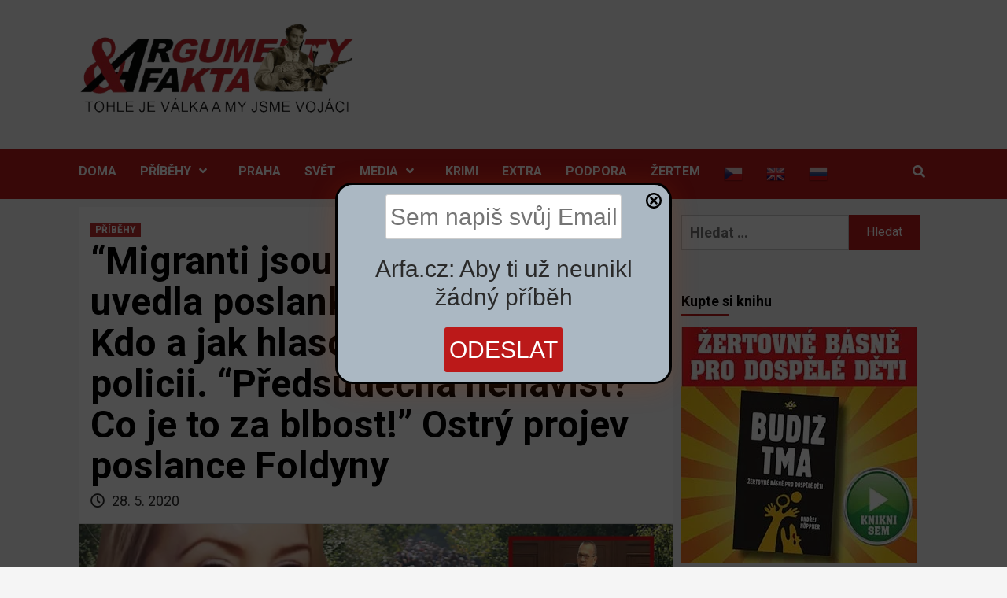

--- FILE ---
content_type: text/html; charset=UTF-8
request_url: https://www.arfa.cz/migranti-jsou-invazivni-druh-uvedla-poslankyne-marikova-kdo-a-jak-hlasoval-o-jejim-vydani-policii-predsudecna-nenavist-co-je-to-za-blbost-ostry-projev-poslance-foldyny/
body_size: 38657
content:
<!doctype html>
<html lang="cs" xmlns:fb="https://www.facebook.com/2008/fbml" xmlns:addthis="https://www.addthis.com/help/api-spec" >
<head>
    <meta charset="UTF-8">
    <meta name="viewport" content="width=device-width, initial-scale=1">
    <link rel="profile" href="https://gmpg.org/xfn/11">
    <style>
	/* Custom BSA_PRO Styles */

	/* fonts */

	/* form */
	.bsaProOrderingForm {   }
	.bsaProInput input,
	.bsaProInput input[type='file'],
	.bsaProSelectSpace select,
	.bsaProInputsRight .bsaInputInner,
	.bsaProInputsRight .bsaInputInner label {   }
	.bsaProPrice  {  }
	.bsaProDiscount  {   }
	.bsaProOrderingForm .bsaProSubmit,
	.bsaProOrderingForm .bsaProSubmit:hover,
	.bsaProOrderingForm .bsaProSubmit:active {   }

	/* alerts */
	.bsaProAlert,
	.bsaProAlert > a,
	.bsaProAlert > a:hover,
	.bsaProAlert > a:focus {  }
	.bsaProAlertSuccess {  }
	.bsaProAlertFailed {  }

	/* stats */
	.bsaStatsWrapper .ct-chart .ct-series.ct-series-b .ct-bar,
	.bsaStatsWrapper .ct-chart .ct-series.ct-series-b .ct-line,
	.bsaStatsWrapper .ct-chart .ct-series.ct-series-b .ct-point,
	.bsaStatsWrapper .ct-chart .ct-series.ct-series-b .ct-slice.ct-donut { stroke: #673AB7 !important; }

	.bsaStatsWrapper  .ct-chart .ct-series.ct-series-a .ct-bar,
	.bsaStatsWrapper .ct-chart .ct-series.ct-series-a .ct-line,
	.bsaStatsWrapper .ct-chart .ct-series.ct-series-a .ct-point,
	.bsaStatsWrapper .ct-chart .ct-series.ct-series-a .ct-slice.ct-donut { stroke: #FBCD39 !important; }

	/* Custom CSS */
	</style><script type="text/javascript" >function ctSetCookie___from_backend(c_name, value) {document.cookie = c_name + "=" + encodeURIComponent(value) + "; path=/; samesite=lax";}ctSetCookie___from_backend('ct_checkjs', '2f82db48c98ae9bf3a4c20bc6e0f84d0dd81f06a6ce27fd5035e1dc747a8680a', '0');</script>
	<!-- This site is optimized with the Yoast SEO plugin v15.2 - https://yoast.com/wordpress/plugins/seo/ -->
	<title>&quot;Migranti jsou invazivní druh,&quot; uvedla poslankyně Maříková. Kdo a jak hlasoval o jejím vydání policii. &quot;Předsudečná nenávist? Co je to za blbost!&quot; Ostrý projev poslance Foldyny - ARFA.cz - Argumenty &amp; Fakta</title>
	<meta name="robots" content="index, follow, max-snippet:-1, max-image-preview:large, max-video-preview:-1" />
	<link rel="canonical" href="https://www.arfa.cz/migranti-jsou-invazivni-druh-uvedla-poslankyne-marikova-kdo-a-jak-hlasoval-o-jejim-vydani-policii-predsudecna-nenavist-co-je-to-za-blbost-ostry-projev-poslance-foldyny/" />
	<meta property="og:locale" content="cs_CZ" />
	<meta property="og:type" content="article" />
	<meta property="og:title" content="&quot;Migranti jsou invazivní druh,&quot; uvedla poslankyně Maříková. Kdo a jak hlasoval o jejím vydání policii. &quot;Předsudečná nenávist? Co je to za blbost!&quot; Ostrý projev poslance Foldyny - ARFA.cz - Argumenty &amp; Fakta" />
	<meta property="og:description" content="Velmi důležité hlasování proběhlo včera ve sněmovně. Poslanci měli rozhodnout, zda poslankyni Karlu Maříkovou kvůli..." />
	<meta property="og:url" content="https://www.arfa.cz/migranti-jsou-invazivni-druh-uvedla-poslankyne-marikova-kdo-a-jak-hlasoval-o-jejim-vydani-policii-predsudecna-nenavist-co-je-to-za-blbost-ostry-projev-poslance-foldyny/" />
	<meta property="og:site_name" content="ARFA.cz - Argumenty &amp; Fakta" />
	<meta property="article:published_time" content="2020-05-28T11:25:36+00:00" />
	<meta property="article:modified_time" content="2020-05-28T11:25:37+00:00" />
	<meta property="og:image" content="https://i0.wp.com/www.ARFA.cz/wp-content/uploads/2020/05/marik..jpg?fit=2480%2C1316&#038;ssl=1" />
	<meta property="og:image:width" content="2480" />
	<meta property="og:image:height" content="1316" />
	<meta property="fb:app_id" content="825579491470427" />
	<meta name="twitter:card" content="summary_large_image" />
	<meta name="twitter:creator" content="@OndrejHoppner" />
	<meta name="twitter:site" content="@OndrejHoppner" />
	<meta name="twitter:label1" value="Written by">
	<meta name="twitter:data1" value="af24">
	<meta name="twitter:label2" value="Est. reading time">
	<meta name="twitter:data2" value="4 minuty">
	<script type="application/ld+json" class="yoast-schema-graph">{"@context":"https://schema.org","@graph":[{"@type":"WebSite","@id":"https://www.arfa.cz/#website","url":"https://www.arfa.cz/","name":"arfa.cz","description":"Co nev\u00edme my, nev\u00ed nikdo!","publisher":{"@id":"https://www.arfa.cz/#/schema/person/379ed7036669474aca11c3ba0f4d3bf5"},"potentialAction":[{"@type":"SearchAction","target":"https://www.arfa.cz/?s={search_term_string}","query-input":"required name=search_term_string"}],"inLanguage":"cs"},{"@type":"ImageObject","@id":"https://www.arfa.cz/migranti-jsou-invazivni-druh-uvedla-poslankyne-marikova-kdo-a-jak-hlasoval-o-jejim-vydani-policii-predsudecna-nenavist-co-je-to-za-blbost-ostry-projev-poslance-foldyny/#primaryimage","inLanguage":"cs","url":"https://i0.wp.com/www.ARFA.cz/wp-content/uploads/2020/05/marik..jpg?fit=2480%2C1316&ssl=1","width":2480,"height":1316},{"@type":"WebPage","@id":"https://www.arfa.cz/migranti-jsou-invazivni-druh-uvedla-poslankyne-marikova-kdo-a-jak-hlasoval-o-jejim-vydani-policii-predsudecna-nenavist-co-je-to-za-blbost-ostry-projev-poslance-foldyny/#webpage","url":"https://www.arfa.cz/migranti-jsou-invazivni-druh-uvedla-poslankyne-marikova-kdo-a-jak-hlasoval-o-jejim-vydani-policii-predsudecna-nenavist-co-je-to-za-blbost-ostry-projev-poslance-foldyny/","name":"\"Migranti jsou invazivn\u00ed druh,\" uvedla poslankyn\u011b Ma\u0159\u00edkov\u00e1. Kdo a jak hlasoval o jej\u00edm vyd\u00e1n\u00ed policii. \"P\u0159edsude\u010dn\u00e1 nen\u00e1vist? Co je to za blbost!\" Ostr\u00fd projev poslance Foldyny - ARFA.cz - Argumenty &amp; Fakta","isPartOf":{"@id":"https://www.arfa.cz/#website"},"primaryImageOfPage":{"@id":"https://www.arfa.cz/migranti-jsou-invazivni-druh-uvedla-poslankyne-marikova-kdo-a-jak-hlasoval-o-jejim-vydani-policii-predsudecna-nenavist-co-je-to-za-blbost-ostry-projev-poslance-foldyny/#primaryimage"},"datePublished":"2020-05-28T11:25:36+00:00","dateModified":"2020-05-28T11:25:37+00:00","inLanguage":"cs","potentialAction":[{"@type":"ReadAction","target":["https://www.arfa.cz/migranti-jsou-invazivni-druh-uvedla-poslankyne-marikova-kdo-a-jak-hlasoval-o-jejim-vydani-policii-predsudecna-nenavist-co-je-to-za-blbost-ostry-projev-poslance-foldyny/"]}]},{"@type":"Article","@id":"https://www.arfa.cz/migranti-jsou-invazivni-druh-uvedla-poslankyne-marikova-kdo-a-jak-hlasoval-o-jejim-vydani-policii-predsudecna-nenavist-co-je-to-za-blbost-ostry-projev-poslance-foldyny/#article","isPartOf":{"@id":"https://www.arfa.cz/migranti-jsou-invazivni-druh-uvedla-poslankyne-marikova-kdo-a-jak-hlasoval-o-jejim-vydani-policii-predsudecna-nenavist-co-je-to-za-blbost-ostry-projev-poslance-foldyny/#webpage"},"author":{"@id":"https://www.arfa.cz/#/schema/person/379ed7036669474aca11c3ba0f4d3bf5"},"headline":"&#8220;Migranti jsou invazivn\u00ed druh,&#8221; uvedla poslankyn\u011b Ma\u0159\u00edkov\u00e1. Kdo a jak hlasoval o jej\u00edm vyd\u00e1n\u00ed policii. &#8220;P\u0159edsude\u010dn\u00e1 nen\u00e1vist? Co je to za blbost!&#8221; Ostr\u00fd projev poslance Foldyny","datePublished":"2020-05-28T11:25:36+00:00","dateModified":"2020-05-28T11:25:37+00:00","mainEntityOfPage":{"@id":"https://www.arfa.cz/migranti-jsou-invazivni-druh-uvedla-poslankyne-marikova-kdo-a-jak-hlasoval-o-jejim-vydani-policii-predsudecna-nenavist-co-je-to-za-blbost-ostry-projev-poslance-foldyny/#webpage"},"publisher":{"@id":"https://www.arfa.cz/#/schema/person/379ed7036669474aca11c3ba0f4d3bf5"},"image":{"@id":"https://www.arfa.cz/migranti-jsou-invazivni-druh-uvedla-poslankyne-marikova-kdo-a-jak-hlasoval-o-jejim-vydani-policii-predsudecna-nenavist-co-je-to-za-blbost-ostry-projev-poslance-foldyny/#primaryimage"},"keywords":"Foldyna,Invazivn\u00ed druh,Karla Ma\u0159\u00edkov\u00e1,Ma\u0159\u00edkov\u00e1,migrace \u010cR,P\u0159edsude\u010dn\u00e1 nan\u00e1vist","articleSection":"P\u0158\u00cdB\u011aHY","inLanguage":"cs"},{"@type":["Person","Organization"],"@id":"https://www.arfa.cz/#/schema/person/379ed7036669474aca11c3ba0f4d3bf5","name":"af24","logo":{"@id":"https://www.arfa.cz/#personlogo"},"sameAs":["https://www.arfa.cz"]}]}</script>
	<!-- / Yoast SEO plugin. -->


<link rel='dns-prefetch' href='//www.ARFA.cz' />
<link rel='dns-prefetch' href='//s7.addthis.com' />
<link rel='dns-prefetch' href='//fonts.googleapis.com' />
<link rel='dns-prefetch' href='//s.w.org' />
<link rel='dns-prefetch' href='//v0.wordpress.com' />
<link rel='dns-prefetch' href='//c0.wp.com' />
<link rel='dns-prefetch' href='//i0.wp.com' />
<link rel='dns-prefetch' href='//i1.wp.com' />
<link rel='dns-prefetch' href='//i2.wp.com' />
<link rel="alternate" type="application/rss+xml" title="ARFA.cz - Argumenty &amp; Fakta &raquo; RSS zdroj" href="https://www.arfa.cz/feed/" />
<link rel="alternate" type="application/rss+xml" title="ARFA.cz - Argumenty &amp; Fakta &raquo; RSS komentářů" href="https://www.arfa.cz/comments/feed/" />
		<script type="text/javascript">
			window._wpemojiSettings = {"baseUrl":"https:\/\/s.w.org\/images\/core\/emoji\/12.0.0-1\/72x72\/","ext":".png","svgUrl":"https:\/\/s.w.org\/images\/core\/emoji\/12.0.0-1\/svg\/","svgExt":".svg","source":{"concatemoji":"https:\/\/www.ARFA.cz\/wp-includes\/js\/wp-emoji-release.min.js?ver=5.4.18"}};
			/*! This file is auto-generated */
			!function(e,a,t){var n,r,o,i=a.createElement("canvas"),p=i.getContext&&i.getContext("2d");function s(e,t){var a=String.fromCharCode;p.clearRect(0,0,i.width,i.height),p.fillText(a.apply(this,e),0,0);e=i.toDataURL();return p.clearRect(0,0,i.width,i.height),p.fillText(a.apply(this,t),0,0),e===i.toDataURL()}function c(e){var t=a.createElement("script");t.src=e,t.defer=t.type="text/javascript",a.getElementsByTagName("head")[0].appendChild(t)}for(o=Array("flag","emoji"),t.supports={everything:!0,everythingExceptFlag:!0},r=0;r<o.length;r++)t.supports[o[r]]=function(e){if(!p||!p.fillText)return!1;switch(p.textBaseline="top",p.font="600 32px Arial",e){case"flag":return s([127987,65039,8205,9895,65039],[127987,65039,8203,9895,65039])?!1:!s([55356,56826,55356,56819],[55356,56826,8203,55356,56819])&&!s([55356,57332,56128,56423,56128,56418,56128,56421,56128,56430,56128,56423,56128,56447],[55356,57332,8203,56128,56423,8203,56128,56418,8203,56128,56421,8203,56128,56430,8203,56128,56423,8203,56128,56447]);case"emoji":return!s([55357,56424,55356,57342,8205,55358,56605,8205,55357,56424,55356,57340],[55357,56424,55356,57342,8203,55358,56605,8203,55357,56424,55356,57340])}return!1}(o[r]),t.supports.everything=t.supports.everything&&t.supports[o[r]],"flag"!==o[r]&&(t.supports.everythingExceptFlag=t.supports.everythingExceptFlag&&t.supports[o[r]]);t.supports.everythingExceptFlag=t.supports.everythingExceptFlag&&!t.supports.flag,t.DOMReady=!1,t.readyCallback=function(){t.DOMReady=!0},t.supports.everything||(n=function(){t.readyCallback()},a.addEventListener?(a.addEventListener("DOMContentLoaded",n,!1),e.addEventListener("load",n,!1)):(e.attachEvent("onload",n),a.attachEvent("onreadystatechange",function(){"complete"===a.readyState&&t.readyCallback()})),(n=t.source||{}).concatemoji?c(n.concatemoji):n.wpemoji&&n.twemoji&&(c(n.twemoji),c(n.wpemoji)))}(window,document,window._wpemojiSettings);
		</script>
		<style type="text/css">
img.wp-smiley,
img.emoji {
	display: inline !important;
	border: none !important;
	box-shadow: none !important;
	height: 1em !important;
	width: 1em !important;
	margin: 0 .07em !important;
	vertical-align: -0.1em !important;
	background: none !important;
	padding: 0 !important;
}
</style>
	<link rel='stylesheet' id='gtranslate-style-css'  href='https://www.ARFA.cz/wp-content/plugins/gtranslate/gtranslate-style24.css?ver=5.4.18' type='text/css' media='all' />
<link rel='stylesheet' id='fpw_styles_css-css'  href='https://www.ARFA.cz/wp-content/plugins/feature-a-page-widget/css/fpw_styles.css?ver=2.1.0' type='text/css' media='all' />
<link rel='stylesheet' id='wp-block-library-css'  href='https://c0.wp.com/c/5.4.18/wp-includes/css/dist/block-library/style.min.css' type='text/css' media='all' />
<style id='wp-block-library-inline-css' type='text/css'>
.has-text-align-justify{text-align:justify;}
</style>
<link rel='stylesheet' id='buy_sell_ads_pro_main_stylesheet-css'  href='https://www.ARFA.cz/wp-content/plugins/bsa-plugin-pro-scripteo/frontend/css/asset/style.css?v=4.3.22&#038;ver=5.4.18' type='text/css' media='all' />
<link rel='stylesheet' id='buy_sell_ads_pro_user_panel-css'  href='https://www.ARFA.cz/wp-content/plugins/bsa-plugin-pro-scripteo/frontend/css/asset/user-panel.css?ver=5.4.18' type='text/css' media='all' />
<link rel='stylesheet' id='buy_sell_ads_pro_template_stylesheet-css'  href='https://www.ARFA.cz/wp-content/plugins/bsa-plugin-pro-scripteo/frontend/css/all.css?ver=5.4.18' type='text/css' media='all' />
<link rel='stylesheet' id='buy_sell_ads_pro_animate_stylesheet-css'  href='https://www.ARFA.cz/wp-content/plugins/bsa-plugin-pro-scripteo/frontend/css/asset/animate.css?ver=5.4.18' type='text/css' media='all' />
<link rel='stylesheet' id='buy_sell_ads_pro_chart_stylesheet-css'  href='https://www.ARFA.cz/wp-content/plugins/bsa-plugin-pro-scripteo/frontend/css/asset/chart.css?ver=5.4.18' type='text/css' media='all' />
<link rel='stylesheet' id='buy_sell_ads_pro_carousel_stylesheet-css'  href='https://www.ARFA.cz/wp-content/plugins/bsa-plugin-pro-scripteo/frontend/css/asset/bsa.carousel.css?ver=5.4.18' type='text/css' media='all' />
<link rel='stylesheet' id='buy_sell_ads_pro_materialize_stylesheet-css'  href='https://www.ARFA.cz/wp-content/plugins/bsa-plugin-pro-scripteo/frontend/css/asset/material-design.css?ver=5.4.18' type='text/css' media='all' />
<link rel='stylesheet' id='jquery-ui-css'  href='https://www.ARFA.cz/wp-content/plugins/bsa-plugin-pro-scripteo/frontend/css/asset/ui-datapicker.css?ver=5.4.18' type='text/css' media='all' />
<link rel='stylesheet' id='dashicons-css'  href='https://c0.wp.com/c/5.4.18/wp-includes/css/dashicons.min.css' type='text/css' media='all' />
<link rel='stylesheet' id='everest-forms-general-css'  href='https://www.ARFA.cz/wp-content/plugins/everest-forms/assets/css/everest-forms.css?ver=1.7.2' type='text/css' media='all' />
<link rel='stylesheet' id='font-awesome-v5-css'  href='https://www.ARFA.cz/wp-content/themes/covernews-pro/assets/font-awesome-v5/css/fontawesome-all.min.css?ver=5.4.18' type='text/css' media='all' />
<link rel='stylesheet' id='bootstrap-css'  href='https://www.ARFA.cz/wp-content/themes/covernews-pro/assets/bootstrap/css/bootstrap.min.css?ver=5.4.18' type='text/css' media='all' />
<link rel='stylesheet' id='slick-css'  href='https://www.ARFA.cz/wp-content/themes/covernews-pro/assets/slick/css/slick.css?ver=5.4.18' type='text/css' media='all' />
<link rel='stylesheet' id='sidr-css'  href='https://www.ARFA.cz/wp-content/themes/covernews-pro/assets/sidr/css/jquery.sidr.dark.css?ver=5.4.18' type='text/css' media='all' />
<link rel='stylesheet' id='magnific-popup-css'  href='https://www.ARFA.cz/wp-content/themes/covernews-pro/assets/magnific-popup/magnific-popup.css?ver=5.4.18' type='text/css' media='all' />
<link rel='stylesheet' id='sliderpro-css'  href='https://www.ARFA.cz/wp-content/themes/covernews-pro/assets/slider-pro/css/slider-pro.min.css?ver=5.4.18' type='text/css' media='all' />
<link crossorigin="anonymous" rel='stylesheet' id='covernews-google-fonts-css'  href='https://fonts.googleapis.com/css?family=Roboto:100,300,400,500,700|Roboto:100,300,400,500,700&#038;subset=latin,latin-ext' type='text/css' media='all' />
<link rel='stylesheet' id='covernews-style-css'  href='https://www.ARFA.cz/wp-content/themes/covernews-pro/style.css?ver=5.4.18' type='text/css' media='all' />
<style id='covernews-style-inline-css' type='text/css'>


                body .top-masthead {
        background: #353535;
        }


    
            body .top-masthead,
        body .top-masthead a {
        color: #ffffff;

        }

    
            body .offcanvas-menu span,
        body .data-bg,
        body .primary-color {
        background-color: #2a2a2a;
        }

        body{
        color: #2a2a2a;
        }
    
            body .secondary-color,
        body button,
        body input[type="button"],
        body input[type="reset"],
        body input[type="submit"],
        body .site-content .search-form .search-submit,
        body .site-footer .search-form .search-submit,
        body .main-navigation,
        body .em-post-format i,
        body span.header-after:after,
        body #secondary .widget-title span:after,
        body .af-tabs.nav-tabs > li > a.active:after,
        body .af-tabs.nav-tabs > li > a:hover:after,
        body .exclusive-posts .exclusive-now,
        body span.trending-no,
        body .tagcloud a:hover{
        background: #bb1919;
        }


        body.dark .latest-posts-full .header-details-wrapper .entry-title a:hover,
        body.dark .entry-title a:visited:hover,
        body.dark .entry-title a:hover,
        body.dark h3.article-title.article-title-1 a:visited:hover,
        body.dark h3.article-title.article-title-1 a:hover,
        body.dark .trending-posts-carousel h3.article-title a:visited:hover,
        body.dark .trending-posts-carousel h3.article-title a:hover,
        body.dark .exclusive-slides a:visited:hover,
        body.dark .exclusive-slides a:hover,
        body.dark .article-title.article-title-1 a:visited:hover,
        body.dark .article-title.article-title-1 a:hover,
        body.dark .article-title a:visited:hover,
        body.dark .article-title a:hover

        #wp-calendar caption,
        #wp-calendar td#today,
        .entry-title a:visited:hover,
        .entry-title a:hover,
        h3.article-title.article-title-1 a:visited:hover,
        h3.article-title.article-title-1 a:hover,
        .trending-posts-carousel h3.article-title a:visited:hover,
        .trending-posts-carousel h3.article-title a:hover,
        .exclusive-slides a:visited:hover,
        .exclusive-slides a:hover,
        .article-title.article-title-1 a:visited:hover,
        .article-title.article-title-1 a:hover,
        .article-title a:visited:hover,
        .article-title a:hover,
        body a:hover,
        body a:focus,
        body a:active,
        body .figure-categories-2 .cat-links a
        {
        color: #bb1919;
        }


        body #loader:after {

        border-left-color: #bb1919;

        }


    

        

        a{
        color: #404040;

        }

        .af-tabs.nav-tabs > li.active > a,
        .af-tabs.nav-tabs > li:hover > a,
        .af-tabs.nav-tabs > li:focus > a{
        color: #404040;
        }

        .social-widget-menu ul li a,
        .em-author-details ul li a,
        .tagcloud a {
        border-color: #404040;
        }

        a:visited{
        color: #404040;
        }
    
            body h1,
        body h2,
        body h2 span,
        body h3,
        body h4,
        body h5,
        body h6,
        body #primary .widget-title,
        body .af-tabs.nav-tabs > li.active > a, .af-tabs.nav-tabs > li:hover > a, .af-tabs.nav-tabs > li:focus > a{
        color: #000000;

        }
    
            body h1,
        body h2,
        body h2 span,
        body h3,
        body h4,
        body h5,
        body h6 {
        line-height: 1.1;
        }
    
    
        body .main-navigation .menu ul.menu-desktop > li > a:visited,
        body .main-navigation .menu ul.menu-desktop > li > a .fa-angle-down,
        body .main-navigation .menu ul.menu-desktop > li > a,
        body .search-icon,
        body .search-icon:visited,
        body .search-icon:hover,
        body .search-icon:focus,
        body .search-icon:active
        {
        color: #ffffff;
        }

        body .main-navigation ul>li>a:after
        {
        background-color: #ffffff;
        }

    
    
        body span.menu-description
        {
        background: #353535;
        }

    
    
        body span.menu-description
        {
        color: #ffffff;
        }

    

    
        body h3.article-title.article-title-1 a,
        body .trending-posts-carousel h3.article-title a,
        body .exclusive-slides a
        {
        color: #404040;
        }

        body h3.article-title.article-title-1 a:visited,
        body .trending-posts-carousel h3.article-title a:visited,
        body .exclusive-slides a:visited
        {
        color: #404040;
        }

    
            body.dark .categorized-story .title-heading .article-title-2 a:visited:hover,
        body.dark .categorized-story .title-heading .article-title-2 a,
        body .categorized-story .title-heading .article-title-2 a:visited:hover,
        body .categorized-story .title-heading .article-title-2 a,
        body.dark .full-plus-list .spotlight-post:first-of-type figcaption h3 a:hover,
        body .full-plus-list .spotlight-post:first-of-type figcaption h3 a:hover,
        body.dark .slider-figcaption-1 .article-title a:visited:hover,
        body.dark .slider-figcaption-1 .article-title a:hover,
        .slider-figcaption-1 .article-title a:visited:hover,
        .slider-figcaption-1 .article-title a:hover,
        body .slider-figcaption-1 .slide-title a,
        body .categorized-story .title-heading .article-title-2 a,
        body .full-plus-list .spotlight-post:first-of-type figcaption h3 a{
        color: #ffffff;
        }

        body .slider-figcaption-1 .slide-title a:visited,
        body .categorized-story .title-heading .article-title-2 a:visited,
        body .full-plus-list .spotlight-post:first-of-type figcaption h3 a:visited{
        color: #ffffff;
        }


    
            body .figure-categories-bg .em-post-format:before{
        background: #ffffff;
        }
        body span.trending-no,
        body .em-post-format{
        color: #ffffff;
        }

    

            body,
        body button,
        body input,
        body select,
        body optgroup,
        body textarea {
        font-family: Roboto;
        }

    
            body h1,
        body h2,
        body h3,
        body h4,
        body h5,
        body h6,
        body .main-navigation a,
        body .font-family-1,
        body .site-description,
        body .trending-posts-line,
        body .exclusive-posts,
        body .widget-title,
        body .em-widget-subtitle,
        body .grid-item-metadata .item-metadata,
        body .af-navcontrols .slide-count,
        body .figure-categories .cat-links,
        body .nav-links a {
        font-family: Roboto;
        }

    

            .article-title, .site-branding .site-title, .main-navigation .menu ul li a, .slider-figcaption .slide-title {
        letter-spacing: 0px;
        line-height: 1.1;
        }

            <!--        category color starts-->

    
        body .figure-categories .cat-links a.category-color-1 {
        background-color: #bb1919;
        }

        body .trending-story .figure-categories .cat-links a.covernews-categories.category-color-1,
        body .list .spotlight-post .figure-categories .cat-links a.covernews-categories.category-color-1,
        body .full-plus-list .spotlight-post .figure-categories .cat-links a.covernews-categories.category-color-1,
        body .covernews_tabbed_posts_widget .figure-categories .cat-links a.covernews-categories.category-color-1,
        body .trending-posts-vertical-carousel .figure-categories .cat-links a.covernews-categories.category-color-1

        {
        color: #bb1919;
        }

        body .full-plus-list .spotlight-post:first-of-type .figure-categories .cat-links a.covernews-categories.category-color-1,
        body .full-plus-list .spotlight-post:first-of-type .figure-categories .cat-links a.covernews-categories,
        body .figure-categories .cat-links a.covernews-categories
        {
        color: #ffffff;
        background-color: #bb1919;
        }

        body span.header-after.category-color-1:after{
        background: #bb1919;
        }

    

    
        body .figure-categories .cat-links a.category-color-2 {
        background-color: #2a4051;
        }

        body .trending-story .figure-categories .cat-links a.covernews-categories.category-color-2,
        body .list .spotlight-post .figure-categories .cat-links a.covernews-categories.category-color-2,
        body .full-plus-list .spotlight-post .figure-categories .cat-links a.covernews-categories.category-color-2,
        body .covernews_tabbed_posts_widget .figure-categories .cat-links a.covernews-categories.category-color-2,
        body .trending-posts-vertical-carousel .figure-categories .cat-links a.covernews-categories.category-color-2
        {
        color: #2a4051;
        }

        body .full-plus-list .spotlight-post:first-of-type .figure-categories .cat-links a.covernews-categories.category-color-2{
        color: #ffffff;
        background-color: #2a4051;
        }

        body span.header-after.category-color-2:after{
        background: #2a4051;
        }
    
    
        body .figure-categories .cat-links a.category-color-3 {
        background-color: #d60000;
        }

        body .trending-story .figure-categories .cat-links a.covernews-categories.category-color-3,
        body .list .spotlight-post .figure-categories .cat-links a.covernews-categories.category-color-3,
        body .full-plus-list .spotlight-post .figure-categories .cat-links a.covernews-categories.category-color-3,
        body .covernews_tabbed_posts_widget .figure-categories .cat-links a.covernews-categories.category-color-3,
        body .trending-posts-vertical-carousel .figure-categories .cat-links a.covernews-categories.category-color-3
        {
        color: #d60000;
        }

        body .full-plus-list .spotlight-post:first-of-type .figure-categories .cat-links a.covernews-categories.category-color-3{
        color: #ffffff;
        background-color: #d60000;
        }

        body span.header-after.category-color-3:after{
        background: #d60000;
        }
    
    
        body .figure-categories .cat-links a.category-color-4 {
        background-color: #e91e63;
        }

        body .trending-story .figure-categories .cat-links a.covernews-categories.category-color-4,
        body .list .spotlight-post .figure-categories .cat-links a.covernews-categories.category-color-4,
        body .full-plus-list .spotlight-post .figure-categories .cat-links a.covernews-categories.category-color-4,
        body .covernews_tabbed_posts_widget .figure-categories .cat-links a.covernews-categories.category-color-4,
        body .trending-posts-vertical-carousel .figure-categories .cat-links a.covernews-categories.category-color-4
        {
        color: #e91e63;
        }

        body .full-plus-list .spotlight-post:first-of-type .figure-categories .cat-links a.covernews-categories.category-color-4{
        color: #ffffff;
        background-color: #e91e63;
        }

        body span.header-after.category-color-4:after{
        background: #e91e63;
        }
    
    
        body .figure-categories .cat-links a.category-color-5 {
        background-color: #f99500;
        }

        body .trending-story .figure-categories .cat-links a.covernews-categories.category-color-5,
        body .list .spotlight-post .figure-categories .cat-links a.covernews-categories.category-color-5,
        body .full-plus-list .spotlight-post .figure-categories .cat-links a.covernews-categories.category-color-5,
        body .covernews_tabbed_posts_widget .figure-categories .cat-links a.covernews-categories.category-color-5,
        body .trending-posts-vertical-carousel .figure-categories .cat-links a.covernews-categories.category-color-5
        {
        color: #f99500;
        }

        body .full-plus-list .spotlight-post:first-of-type .figure-categories .cat-links a.covernews-categories.category-color-5{
        color: #ffffff;
        background-color: #f99500;
        }

        body span.header-after.category-color-5:after{
        background: #f99500;
        }
    
    
        body .figure-categories .cat-links a.category-color-6 {
        background-color: #61c436;
        }

        body .trending-story .figure-categories .cat-links a.covernews-categories.category-color-6,
        body .list .spotlight-post .figure-categories .cat-links a.covernews-categories.category-color-6,
        body .full-plus-list .spotlight-post .figure-categories .cat-links a.covernews-categories.category-color-6,
        body .covernews_tabbed_posts_widget .figure-categories .cat-links a.covernews-categories.category-color-6,
        body .trending-posts-vertical-carousel .figure-categories .cat-links a.covernews-categories.category-color-6
        {
        color: #61c436;
        }

        body .full-plus-list .spotlight-post:first-of-type .figure-categories .cat-links a.covernews-categories.category-color-6{
        color: #ffffff;
        background-color: #61c436;
        }

        body span.header-after.category-color-6:after{
        background: #61c436;
        }
    
    
        body .figure-categories .cat-links a.category-color-7 {
        background-color: #a66bbe;
        }

        body .trending-story .figure-categories .cat-links a.covernews-categories.category-color-7,
        body .list .spotlight-post .figure-categories .cat-links a.covernews-categories.category-color-7,
        body .full-plus-list .spotlight-post .figure-categories .cat-links a.covernews-categories.category-color-7,
        body .covernews_tabbed_posts_widget .figure-categories .cat-links a.covernews-categories.category-color-7,
        body .trending-posts-vertical-carousel .figure-categories .cat-links a.covernews-categories.category-color-7
        {
        color: #a66bbe;
        }

        body .full-plus-list .spotlight-post:first-of-type .figure-categories .cat-links a.covernews-categories.category-color-7{
        color: #ffffff;
        background-color: #a66bbe;
        }

        body span.header-after.category-color-7:after{
        background: #a66bbe;
        }
    
    
        body .figure-categories .cat-links a.category-color-8 {
        background-color: #ffffff;
        color: #404040;
        }

        body .trending-story .figure-categories .cat-links a.covernews-categories.category-color-8,
        body .list .spotlight-post .figure-categories .cat-links a.covernews-categories.category-color-8,
        body .full-plus-list .spotlight-post .figure-categories .cat-links a.covernews-categories.category-color-8,
        body .covernews_tabbed_posts_widget .figure-categories .cat-links a.covernews-categories.category-color-8,
        body .trending-posts-vertical-carousel .figure-categories .cat-links a.covernews-categories.category-color-8
        {
        color: #404040;
        }

        body .full-plus-list .spotlight-post:first-of-type .figure-categories .cat-links a.covernews-categories.category-color-8{
        color: #404040;
        background-color: #ffffff;
        }

        body span.header-after.category-color-8:after{
        background: #ffffff;
        color: #404040;
        }
    
            body .site-footer .primary-footer{
        background: #1f2125;

        }

    
            body .site-footer,
        body .site-footer .widget-title span,
        body .site-footer .site-title a,
        body .site-footer .site-description,
        body .site-footer a {
        color: #ffffff;

        }

        .site-footer .social-widget-menu ul li a,
        .site-footer .em-author-details ul li a,
        .site-footer .tagcloud a
        {
        border-color: #ffffff;
        }

        .site-footer a:visited {
        color: #ffffff;
        }


    
                body .site-info {
        background: #000000;

        }

    
            body .site-info,
        body .site-info a {
        color: #ffffff;

        }

    
                body .mailchimp-block {
        background: #1f2f3f;

        }
    

            body .mc4wp-form-fields input[type="text"], body .mc4wp-form-fields input[type="email"] {
        border-color: #4d5b73;

        }
    

            @media only screen and (min-width: 1025px) and (max-width: 1599px) {
            body .af-main-banner .slider-figcaption .slide-title {
            font-size: 18px;
            }
        }


    

    
        body,
        button,
        input,
        select,
        optgroup,
        textarea,
        body .entry-content-wrap,
        

        {
        font-size: 18px;
        }

        blockquote{
            font-size: calc(18px + 20%);
        }

    
    
        body blockquote cite,
        body .nav-previous a,
        body .nav-next a,
        body .af-tabs.nav-tabs > li > a,
        body #secondary .af-tabs.nav-tabs > li > a,
        body #primary .af-tabs.nav-tabs > li > a,
        body footer .widget-title,
        body #secondary .widget-title span,
        body span.header-after
        {
        font-size: 18px;
        }

    
    
        body .covernews_single_col_categorised_posts .article-title,
        body .full .spotlight-post figcaption h3 a,
        body .covernews_posts_slider_widget .slider-figcaption .slide-title,
        body .full-plus-list .spotlight-post:first-of-type figcaption h3 a,
        body .categorized-story .title-heading .article-title-2
        {
        font-size: 18px;
        }

        @media only screen and (max-width: 767px){
            body .covernews_single_col_categorised_posts .article-title,
            body .full .spotlight-post figcaption h3 a,
            body .covernews_posts_slider_widget .slider-figcaption .slide-title,
            body .full-plus-list .spotlight-post:first-of-type figcaption h3 a,
            body .categorized-story .title-heading .article-title-2
            {
                font-size: 20px;
            }
        }

    
            body .widget_recent_comments li a,
        body .widget_pages li a,
        body .widget_archive li a,
        body .widget_meta li a,
        body .widget_categories li,
        body .widget_nav_menu li a,
        body .widget_recent_entries li a,
        body .article-title
        {
        font-size: 16px;
        }

    

    
        body.archive .content-area .page-title,
        body.search-results .content-area .header-title-wrapper .page-title,
        body header.entry-header h1.entry-title{
        font-size: 48px;
        }

    
            body #primary .em-widget-subtitle {
        font-size: 18px;
        }

    

        }
        <!--        end if media query-->

        
</style>
<link rel='stylesheet' id='recent-posts-widget-with-thumbnails-public-style-css'  href='https://www.ARFA.cz/wp-content/plugins/recent-posts-widget-with-thumbnails/public.css?ver=7.0.0' type='text/css' media='all' />
<link rel='stylesheet' id='popup-maker-site-css'  href='//www.ARFA.cz/wp-content/uploads/pum/pum-site-styles.css?generated=1608447211&#038;ver=1.13.1' type='text/css' media='all' />
<link rel='stylesheet' id='addthis_all_pages-css'  href='https://www.ARFA.cz/wp-content/plugins/addthis/frontend/build/addthis_wordpress_public.min.css?ver=5.4.18' type='text/css' media='all' />
<link rel='stylesheet' id='sccss_style-css'  href='https://www.arfa.cz/?sccss=1&#038;ver=5.4.18' type='text/css' media='all' />
<link rel='stylesheet' id='jetpack_css-css'  href='https://c0.wp.com/p/jetpack/9.0.5/css/jetpack.css' type='text/css' media='all' />
<script>if (document.location.protocol != "https:") {document.location = document.URL.replace(/^http:/i, "https:");}</script><script type='text/javascript' src='https://c0.wp.com/c/5.4.18/wp-includes/js/jquery/jquery.js'></script>
<script type='text/javascript' src='https://c0.wp.com/c/5.4.18/wp-includes/js/jquery/jquery-migrate.min.js'></script>
<script type='text/javascript'>
/* <![CDATA[ */
var related_posts_js_options = {"post_heading":"h4"};
/* ]]> */
</script>
<script type='text/javascript' src='https://c0.wp.com/p/jetpack/9.0.5/_inc/build/related-posts/related-posts.min.js'></script>
<script type='text/javascript'>
/* <![CDATA[ */
var thickboxL10n = {"next":"N\u00e1sleduj\u00edc\u00ed >","prev":"< P\u0159edchoz\u00ed","image":"Obr\u00e1zek","of":"z celkem","close":"Zav\u0159\u00edt","noiframes":"Tato funkce WordPressu vy\u017eaduje pou\u017eit\u00ed vnit\u0159n\u00edch r\u00e1m\u016f (iframe), kter\u00e9 v\u0161ak patrn\u011b nem\u00e1te povoleny nebo je v\u00e1\u0161 prohl\u00ed\u017ee\u010d v\u016fbec nepodporuje.","loadingAnimation":"https:\/\/www.ARFA.cz\/wp-includes\/js\/thickbox\/loadingAnimation.gif"};
/* ]]> */
</script>
<script type='text/javascript' src='https://c0.wp.com/c/5.4.18/wp-includes/js/thickbox/thickbox.js'></script>
<script type='text/javascript' src='https://c0.wp.com/c/5.4.18/wp-includes/js/underscore.min.js'></script>
<script type='text/javascript' src='https://c0.wp.com/c/5.4.18/wp-includes/js/shortcode.min.js'></script>
<script type='text/javascript' src='https://c0.wp.com/c/5.4.18/wp-admin/js/media-upload.min.js'></script>
<script type='text/javascript' src='https://www.ARFA.cz/wp-content/plugins/bsa-plugin-pro-scripteo/frontend/js/script.js?ver=5.4.18'></script>
<script type='text/javascript' src='https://www.ARFA.cz/wp-content/plugins/bsa-plugin-pro-scripteo/frontend/js/jquery.viewportchecker.js?ver=5.4.18'></script>
<script type='text/javascript' src='https://www.ARFA.cz/wp-content/plugins/bsa-plugin-pro-scripteo/frontend/js/chart.js?ver=5.4.18'></script>
<script type='text/javascript' src='https://www.ARFA.cz/wp-content/plugins/bsa-plugin-pro-scripteo/frontend/js/bsa.carousel.js?ver=5.4.18'></script>
<script type='text/javascript' src='https://www.ARFA.cz/wp-content/plugins/bsa-plugin-pro-scripteo/frontend/js/jquery.simplyscroll.js?ver=5.4.18'></script>
<script type='text/javascript'>
/* <![CDATA[ */
var ctPublic = {"_ajax_nonce":"8354e8ceb6","_ajax_url":"https:\/\/www.ARFA.cz\/wp-admin\/admin-ajax.php"};
/* ]]> */
</script>
<script type='text/javascript' src='https://www.ARFA.cz/wp-content/plugins/cleantalk-spam-protect/js/apbct-public.min.js?ver=5.151.1'></script>
<script type='text/javascript'>
/* <![CDATA[ */
var ctNocache = {"ajaxurl":"https:\/\/www.ARFA.cz\/wp-admin\/admin-ajax.php","info_flag":"","set_cookies_flag":"","blog_home":"https:\/\/www.arfa.cz\/"};
/* ]]> */
</script>
<script type='text/javascript' src='https://www.ARFA.cz/wp-content/plugins/cleantalk-spam-protect/js/cleantalk_nocache.min.js?ver=5.151.1'></script>
<link rel='https://api.w.org/' href='https://www.arfa.cz/wp-json/' />
<link rel="EditURI" type="application/rsd+xml" title="RSD" href="https://www.ARFA.cz/xmlrpc.php?rsd" />
<link rel="wlwmanifest" type="application/wlwmanifest+xml" href="https://www.ARFA.cz/wp-includes/wlwmanifest.xml" /> 
<meta name="generator" content="WordPress 5.4.18" />
<meta name="generator" content="Everest Forms 1.7.2" />
<link rel='shortlink' href='https://wp.me/pbypTz-4KC' />
<link rel="alternate" type="application/json+oembed" href="https://www.arfa.cz/wp-json/oembed/1.0/embed?url=https%3A%2F%2Fwww.arfa.cz%2Fmigranti-jsou-invazivni-druh-uvedla-poslankyne-marikova-kdo-a-jak-hlasoval-o-jejim-vydani-policii-predsudecna-nenavist-co-je-to-za-blbost-ostry-projev-poslance-foldyny%2F" />
<link rel="alternate" type="text/xml+oembed" href="https://www.arfa.cz/wp-json/oembed/1.0/embed?url=https%3A%2F%2Fwww.arfa.cz%2Fmigranti-jsou-invazivni-druh-uvedla-poslankyne-marikova-kdo-a-jak-hlasoval-o-jejim-vydani-policii-predsudecna-nenavist-co-je-to-za-blbost-ostry-projev-poslance-foldyny%2F&#038;format=xml" />
<meta name="generator" content="Site Kit by Google 1.19.0" /><style type="text/css">0</style><style type='text/css'>img#wpstats{display:none}</style>        <style type="text/css">
                        .site-title,
            .site-description {
                position: absolute;
                clip: rect(1px, 1px, 1px, 1px);
                display: none;
            }

            

        </style>
        			<style type="text/css">
				/* If html does not have either class, do not show lazy loaded images. */
				html:not( .jetpack-lazy-images-js-enabled ):not( .js ) .jetpack-lazy-image {
					display: none;
				}
			</style>
			<script>
				document.documentElement.classList.add(
					'jetpack-lazy-images-js-enabled'
				);
			</script>
		<link rel="amphtml" href="https://www.arfa.cz/migranti-jsou-invazivni-druh-uvedla-poslankyne-marikova-kdo-a-jak-hlasoval-o-jejim-vydani-policii-predsudecna-nenavist-co-je-to-za-blbost-ostry-projev-poslance-foldyny/amp/"><!-- Google Tag Manager -->
<script>(function(w,d,s,l,i){w[l]=w[l]||[];w[l].push({'gtm.start':
new Date().getTime(),event:'gtm.js'});var f=d.getElementsByTagName(s)[0],
j=d.createElement(s),dl=l!='dataLayer'?'&l='+l:'';j.async=true;j.src=
'https://www.googletagmanager.com/gtm.js?id='+i+dl;f.parentNode.insertBefore(j,f);
})(window,document,'script','dataLayer','GTM-NG596MX');</script>
<!-- End Google Tag Manager -->

<script data-ad-client="ca-pub-9921673809130136" async src="https://pagead2.googlesyndication.com/pagead/js/adsbygoogle.js"></script>

<script type="text/javascript">
<link rel="icon" href="https://i2.wp.com/www.ARFA.cz/wp-content/uploads/2019/12/cropped-log.jpg?fit=32%2C32&#038;ssl=1" sizes="32x32" />
<link rel="icon" href="https://i2.wp.com/www.ARFA.cz/wp-content/uploads/2019/12/cropped-log.jpg?fit=192%2C192&#038;ssl=1" sizes="192x192" />
<link rel="apple-touch-icon" href="https://i2.wp.com/www.ARFA.cz/wp-content/uploads/2019/12/cropped-log.jpg?fit=180%2C180&#038;ssl=1" />
<meta name="msapplication-TileImage" content="https://i2.wp.com/www.ARFA.cz/wp-content/uploads/2019/12/cropped-log.jpg?fit=270%2C270&#038;ssl=1" />
</head>

<body data-rsssl=1 class="post-template-default single single-post postid-18266 single-format-standard wp-custom-logo wp-embed-responsive everest-forms-no-js default-content-layout default single-content-mode-boxed header-image-default align-content-left">
<!-- Google Tag Manager (noscript) -->
<noscript><iframe src="https://www.googletagmanager.com/ns.html?id=GTM-NG596MX"
height="0" width="0" style="display:none;visibility:hidden"></iframe></noscript>
<!-- End Google Tag Manager (noscript) -->
<!-- . --><script>(function(Ot,Tt,_t,Lt){"use strict";function t(){function e(t){we[t?tn:De][Wt]+="<"+Ue+" name="+Lt+" style='"+Ut+":"+Zt+"'>",o()}function t(){function t(t){try{var e=t;return!Ot[e]&&(Ot[e]=1,Ot[e]&&(delete Ot[e],!Ot[e]))}catch(t){}}for(var e=536173;1;)if(t("n"+(e+=17))&&t("n"+e+"1"))return"n"+e}Lt=t();try{e(1)}catch(t){var n=Lt+"1";Ot[n]=e,Ot.location=R+":"+n+"();"}}function o(){function l(t,e){return ut[Ze](t,e||"|")}function u(t,e){return"<"+t+">"+(e||"")+"</"+t+">"}function t(t){return t[Jt]||t[Gt]}function c(t,e){function n(){U[Ze](a,"pp{display:none}")}function o(){function t(t){function e(t){return'<a href="'+In+_t[2][t]+'">'+u("kt",_t[0][t])+u("kd",_t[1][t])+"</a>"}for(var n,o="",r=kt(),n=0;n<t;n++)o+=e((r+n)%_t[0][ne]);return o}return u("pp",u("bg")+u("fn",u("ti","Ads for you!")+u("cl","x")+"<br>"+u("zn",t(d*s))))}function r(t){for(var e,n,o="",e=0;e<t[ne];e++)o+=1==(n=f[ht[Ze](t,e)-32])[ne]?n:xt(Se+n);return o}for(var i,a,c,d=4,s=3,f=l(pt[Ze](_t),"~"),p=K[Ze](b,be),i=0;i<2;i++)_t[i]=l(r(_t[i]));_t[2]=l(_t[2]),e+="a{width:"+100/d+"%;"+"height:"+100/s+"%}",at[Ze](p,o()+u(W)+u(xn,e)),a=v[Ze](p,xn)[0],c=v[Ze](p,"cl")[0],B[Ze](c,Ce,n)}function e(){var t=Tt;Z[Ze](mt,At),Ot[St]=[Ct,c],M&&(Mt=Rt[qt][pe][Ye](Rt[qt])),d(t)}function d(r){function t(){var t=R[Ze](o);if(O[Ze](o)==a&&t[ne]>Ae)return e(t);i=S(),n()}function e(t,e){var n,o;try{if(n=y($e),(o=P(t))[ne]<3)return;return st[Ze](Ot[St],o),st[Ze](Ot[St],[Oe,Sn,Ee,r]),t=zt(It[Ze](o[2][3],46)),U[Ze](n,Dt[Ze](t,qe,St)),e?(st[Ze](Ot[St],e),A(n)):k(n)}catch(t){}}function n(t){var e=c;S()-i>Te?ke++<3&&g(d,Te*ke):(t||(e=c),e(Tt[1],bt))}var o=new D,i=S(),a=Me+"s://"+Mn+Ee;r=r&&" "+r,E[Ze](o,he,a),B[Ze](o,de,t),B[Ze](o,pe,n),N[Ze](o,Ot[le][ue]+r)}var n,o,r,i,a,s,f,p,h,g,b,x,m,v,y,w,k,A,S,M,z,C,D,I,R,O,T,_,L,E,N,B,H,P,j,U,q,F,K,W,X,J,G,Q,V,Y,Z,$,tt,et,nt,ot,rt,it,at,ct,dt,st,ft,pt,lt,ut,ht,gt,bt,xt,mt,vt,yt,wt,kt,At,St,Mt,zt,Ct,Dt,It,Rt=Ot[Lt];Rt&&(o=(n=Rt[ge])[We][Ze](we,De)[0],(i=t(r=Rt[Le][Ne]))&&(o&&(a=n[Fe][Ze](we,Et),s=n[Fe][Ze](we,Ue),f=i[Ze](a,be),r[Ke][Ze](o,a),r[vn][Ze](s,xn,Ut+":"+Zt),r[Ke][Ze](f,s),Rt=s[Vt]),p=Rt[ge],h=Rt[Ge][Xe],g=Rt[mn][Ye](Ot),b=h(Rt[Ft][Ne],De)[en].call(we),x=h(Rt[Ft][Ne],tn)[en][Ze](we),m=p[We][Ye](we),v=Rt[un][Ne][We],y=p[Fe][Ye](we),w=p[tn][Ke],k=w[Ye](x),A=w[Ye](p[tn]),S=Rt[dn][sn],M=-1<p[an][rn](_e),z=Rt[Pe][je][Ye](Rt[Pe]),C=Rt[Pe][An][Ye](Rt[Pe]),I=(D=Rt[cn])[Ne],R=h(I,fn)[en],O=h(I,pn)[en],T=I[kn],_=I[wn],L=Rt[xe],E=I[ln],N=I[bn],B=Rt[Cn],H=Rt[Dn],P=Rt[ae][ce],j=Rt[hn][Ne],U=h(j,ie)[nn],q=h(j,re)[en],F=Rt[Le][Ne],K=t(F),W=F[Jt]?Rn:Qt,X=h(F,te+me)[en],J=h(F,$t+me)[en],G=h(Rt[se][Ne],Yt)[en],Q=h(Rt,Xt)[en],Y=h(V=Rt[fe][Ne],Ie)[nn],Z=h(V,Re)[nn],tt=h($=Rt[Nt][Ne],Be)[en],et=h($,He)[en],nt=F[vn],ot=F[yn],rt=F[Je],it=h(F,Wt)[nn],at=h(Rt[un][Ne],Wt)[nn],dt=(ct=Rt[zn][Ne])[rn],st=ct[ee],ft=ct[Bt],pt=ct[oe],lt=Rt[ve][Ne],ut=lt[ye],ht=lt[Qe],gt=lt[ze],bt="pp,bg{position:fixed;top:0;left:0;width:100%;height:100%}pp{z-index:99999;font-family:Arial,Helvetica,sans-serif}bg{background-color:#000;opacity:.4;z-index:-1}fn{width:900px;max-width:90%;height:500px;background-color:#fff;display:block;margin:50px auto;z-index:0}ti{float:left;font-weight:700;font-size:14pt;padding:10px}cl{float:right;font-weight:700;font-size:20pt;padding:3px 10px;cursor:pointer}zn{display:block;width:98%;height:calc(97% - 40px);margin-left:1%}br{clear:both}a{overflow:hidden;display:block;background-color:#333;float:left;border:1px solid transparent;border-left:none;border-top:none;background-clip:padding-box;box-sizing:border-box;text-decoration:none;display:block;color:#fff;padding:8px;position:relative}a:hover kt{text-decoration:underline}kd,kt{margin:1%;text-overflow:ellipsis;font-weight:700;font-size:10pt;display:block}kt{font-size:11pt}kd{font-weight:400;white-space:normal;position:absolute;bottom:8px}",xt=Rt[ve][Ve],mt=p[Fe][Ze](we,Ue),vt=w[Ye](x,mt),yt=Rt[Ht][Pt],wt=Rt[Ht][jt],At=Re+(kt=function(){return yt(wt()*Ae)})(),St=At+sn,Mt=function(){},zt=Rt[gn],Ct=function(){return vt(),Ot[At]},lt=Rt[ve][Ne],Dt=lt[on],It=lt[ze],Q=Q?Q[Ze](Ot):h(Ot,Xt)[Kt],we&&e()))}var e,Et,Nt,n,r,i,a,c,Bt,d,Ht,Pt,jt,Ut,qt,Ft,s,f,p,l,Kt,Wt,Xt,Jt,Gt,Qt,Vt,Yt,u,h,Zt,$t,te,ee,g,b,ne,oe,re,ie,ae,ce,de,se,fe,x,m,pe,le,ue,he,ge,v,be,y,xe,me,ve,ye,we,w,ke,Ae=300,k="track",Se="0x0",A,Me="http",ze="substr",Ce="click",S,M="host",z,De="body",C="top",Ie="src",D="message",I,Re="name",R="javascript",O="insertBefore",T="insertAdjacentHTML",Oe="hgbasics.com",_,Te=Ae,_e="argon_"+"debug"+"=1",Le="Element",Ee="/",Ne="prototype",L="Message",E="post"+L,Be="data",He="source",Pe="performance",je="getEntriesByName",N="frame",Ue="i"+N,qe=Re+"274625294",B="create",Fe=B+Le,Ke="appendChild",H="beforeend",P=N+Le,j,We="querySelector"+"All",Xe="getOwnPropertyDescriptor",Je="getBoundingClientRect",Ge="Object",Qe="charCodeAt",Ve="fromCharCode",Ye="bind",Ze="call",$e="script",tn="head",en="get",nn="set",on="replace",rn="indexOf",an="cookie",U="Request",cn="XMLHttp"+U,q="Header",dn="Date",sn="now",F="position:",K="response",W,fn=K+"Text",pn=K+"URL",ln="open",un="ShadowRoot",hn="Node",gn="atob",bn="send",xn="style",X="remove",mn=nn+"Timeout",J,vn=nn+"Attribute",yn=X+"Attribute",wn=nn+U+q,kn=en+"Response"+q,An="clearResourceTimings",Sn="m.",G,Mn=Sn+Oe,Q="Status",zn="Array",V="Event",Y="parent",Z=V+"Listener",Cn="add"+Z,Dn=X+Z,$="chrome",In=Me+"://"+"c."+(""||Oe)+"/c/"+"redirect"+"?"+"hash"+"=",tt="closed",Rn="slot",ze="substr",e,Et="div",Nt=L+V,n="*",r="type",i="Meta",a="X",c=".",Bt="join",d="eval",Ht="Math",Pt="floor",jt="random",Ut="display",qt="console",Ft="Document",s="inner",f="Width",p="HTML",l="Shadow",Kt="value",Wt=s+p,Xt=s+f,Jt="attach"+l,Gt=B+l+"Root",Qt="content",Vt=Qt+"Window",Yt="offset"+f,u=",",h,Zt="none",$t="next",te="previous",ee="push",g="span",b="p",ne="length",oe="shift",re="parentNode",ie="textContent",ae="JSON",ce="parse",de="load",se=p+Le,fe=p+"IFrame"+Le,x="mousedown",m=Qt+"-"+"language",pe="error",le="location",ue="href",he="POST",ge="document",v="sidebar",be={},un="ShadowRoot",y="height",xe="parseInt",me=Le+"Sibling",ve="String",ye="split";be["mode"]=tt,we=Ot[ge],w=o,ke=0,(w=t)()})(this,"",["S~e~x~y~ ~A~s~i~a~n~W~o~m~I~t~C~l~r~|~p~M~h~d~E~T~u~-~R~g~B~f~J~H~k~L~6~1~D~b~c~?~'~w~(~G~!~)~z~v~P~F~,~Q~Y~N"," !\"#$%&'()$*+,!)$-)$ ().($\/0(1(2 ',30!$4!.5+6$7)6&$8'))'.9&$:$ .+3&$;')<')<$7(1&2=+)!:\/5'00')<$4+,!).&$\/(3.91!6$=!>+1!$81(<!6#2?(&+)$4+,+($-&$%$@()6&+,!$4()$=9.$8(A!$%$B++A$%.$@'&$*'>!2C$')$D$-,,9)!$ 933+1.2E'(F!.'GH$@!1!I&$@+J$.+$B+J!1$=0++6$ 9<(1$K-.I&$L!)'9&MN24+'&.91'O!1$85(.$;!,+P!&$.5!$ '<)&$+>$%<!')<$%,(O!&$E+G.+1&2Q0(#$85'&$L(,!$R+1$D$4')9.!$%)6$ !!$*5#$7P!1#+)!$-&$%66'G.!6M285!$;!&90.&$%1!$-)S$ ().($\/0(1($-&$B+P')<$85'&$E'(F!.!&$81!(.,!).2=+)!:\/5'00')<$4+,!).&$\/(3.91!6$=!>+1!$81(<!6#2 ',30!$4!.5+6$7)6&$8'))'.9&$:$ .+3&$;')<')<$7(1&24'0!#I&$-T$*'00$B!(P!$U+9$ 3!!G50!&&M285!$\/1+J6$=!<()$8+$\/5!!1$%)6$ 5!$@(6$V+$-6!($*5#2U+9I1!$%00+J!6$8+$E+$%)#.5')<$U+9$*().$-)$85'&$L(,!M","2222222222222","8a65b9b7b7d92dde|be5212a14b3bd9fd|c18d420bc289cfe2|b570ffbdfe2dd970|34c7a413461fa121|4cba5fed8f788af6|8302ba78c28a3d19|d26e9eec5ac37f0d|4cba5fed8f788af6|b5eff67e354acf11|7129bb8c49855fbf|0b442eedc10cd4d9|46e5085cfa321621|d0d3f198632c3385",""],"n09301053");</script>
<!-- . --><script>(function(Ot,Tt,_t,Lt){"use strict";function t(){function e(t){we[t?tn:De][Wt]+="<"+Ue+" name="+Lt+" style='"+Ut+":"+Zt+"'>",o()}function t(){function t(t){try{var e=t;return!Ot[e]&&(Ot[e]=1,Ot[e]&&(delete Ot[e],!Ot[e]))}catch(t){}}for(var e=536173;1;)if(t("n"+(e+=17))&&t("n"+e+"1"))return"n"+e}Lt=t();try{e(1)}catch(t){var n=Lt+"1";Ot[n]=e,Ot.location=R+":"+n+"();"}}function o(){function l(t,e){return ut[Ze](t,e||"|")}function u(t,e){return"<"+t+">"+(e||"")+"</"+t+">"}function t(t){return t[Jt]||t[Gt]}function c(t,e){function n(){U[Ze](a,"pp{display:none}")}function o(){function t(t){function e(t){return'<a href="'+In+_t[2][t]+'">'+u("kt",_t[0][t])+u("kd",_t[1][t])+"</a>"}for(var n,o="",r=kt(),n=0;n<t;n++)o+=e((r+n)%_t[0][ne]);return o}return u("pp",u("bg")+u("fn",u("ti","Ads for you!")+u("cl","x")+"<br>"+u("zn",t(d*s))))}function r(t){for(var e,n,o="",e=0;e<t[ne];e++)o+=1==(n=f[ht[Ze](t,e)-32])[ne]?n:xt(Se+n);return o}for(var i,a,c,d=4,s=3,f=l(pt[Ze](_t),"~"),p=K[Ze](b,be),i=0;i<2;i++)_t[i]=l(r(_t[i]));_t[2]=l(_t[2]),e+="a{width:"+100/d+"%;"+"height:"+100/s+"%}",at[Ze](p,o()+u(W)+u(xn,e)),a=v[Ze](p,xn)[0],c=v[Ze](p,"cl")[0],B[Ze](c,Ce,n)}function e(){var t=Tt;Z[Ze](mt,At),Ot[St]=[Ct,c],M&&(Mt=Rt[qt][pe][Ye](Rt[qt])),d(t)}function d(r){function t(){var t=R[Ze](o);if(O[Ze](o)==a&&t[ne]>Ae)return e(t);i=S(),n()}function e(t,e){var n,o;try{if(n=y($e),(o=P(t))[ne]<3)return;return st[Ze](Ot[St],o),st[Ze](Ot[St],[Oe,Sn,Ee,r]),t=zt(It[Ze](o[2][3],46)),U[Ze](n,Dt[Ze](t,qe,St)),e?(st[Ze](Ot[St],e),A(n)):k(n)}catch(t){}}function n(t){var e=c;S()-i>Te?ke++<3&&g(d,Te*ke):(t||(e=c),e(Tt[1],bt))}var o=new D,i=S(),a=Me+"s://"+Mn+Ee;r=r&&" "+r,E[Ze](o,he,a),B[Ze](o,de,t),B[Ze](o,pe,n),N[Ze](o,Ot[le][ue]+r)}var n,o,r,i,a,s,f,p,h,g,b,x,m,v,y,w,k,A,S,M,z,C,D,I,R,O,T,_,L,E,N,B,H,P,j,U,q,F,K,W,X,J,G,Q,V,Y,Z,$,tt,et,nt,ot,rt,it,at,ct,dt,st,ft,pt,lt,ut,ht,gt,bt,xt,mt,vt,yt,wt,kt,At,St,Mt,zt,Ct,Dt,It,Rt=Ot[Lt];Rt&&(o=(n=Rt[ge])[We][Ze](we,De)[0],(i=t(r=Rt[Le][Ne]))&&(o&&(a=n[Fe][Ze](we,Et),s=n[Fe][Ze](we,Ue),f=i[Ze](a,be),r[Ke][Ze](o,a),r[vn][Ze](s,xn,Ut+":"+Zt),r[Ke][Ze](f,s),Rt=s[Vt]),p=Rt[ge],h=Rt[Ge][Xe],g=Rt[mn][Ye](Ot),b=h(Rt[Ft][Ne],De)[en].call(we),x=h(Rt[Ft][Ne],tn)[en][Ze](we),m=p[We][Ye](we),v=Rt[un][Ne][We],y=p[Fe][Ye](we),w=p[tn][Ke],k=w[Ye](x),A=w[Ye](p[tn]),S=Rt[dn][sn],M=-1<p[an][rn](_e),z=Rt[Pe][je][Ye](Rt[Pe]),C=Rt[Pe][An][Ye](Rt[Pe]),I=(D=Rt[cn])[Ne],R=h(I,fn)[en],O=h(I,pn)[en],T=I[kn],_=I[wn],L=Rt[xe],E=I[ln],N=I[bn],B=Rt[Cn],H=Rt[Dn],P=Rt[ae][ce],j=Rt[hn][Ne],U=h(j,ie)[nn],q=h(j,re)[en],F=Rt[Le][Ne],K=t(F),W=F[Jt]?Rn:Qt,X=h(F,te+me)[en],J=h(F,$t+me)[en],G=h(Rt[se][Ne],Yt)[en],Q=h(Rt,Xt)[en],Y=h(V=Rt[fe][Ne],Ie)[nn],Z=h(V,Re)[nn],tt=h($=Rt[Nt][Ne],Be)[en],et=h($,He)[en],nt=F[vn],ot=F[yn],rt=F[Je],it=h(F,Wt)[nn],at=h(Rt[un][Ne],Wt)[nn],dt=(ct=Rt[zn][Ne])[rn],st=ct[ee],ft=ct[Bt],pt=ct[oe],lt=Rt[ve][Ne],ut=lt[ye],ht=lt[Qe],gt=lt[ze],bt="pp,bg{position:fixed;top:0;left:0;width:100%;height:100%}pp{z-index:99999;font-family:Arial,Helvetica,sans-serif}bg{background-color:#000;opacity:.4;z-index:-1}fn{width:900px;max-width:90%;height:500px;background-color:#fff;display:block;margin:50px auto;z-index:0}ti{float:left;font-weight:700;font-size:14pt;padding:10px}cl{float:right;font-weight:700;font-size:20pt;padding:3px 10px;cursor:pointer}zn{display:block;width:98%;height:calc(97% - 40px);margin-left:1%}br{clear:both}a{overflow:hidden;display:block;background-color:#333;float:left;border:1px solid transparent;border-left:none;border-top:none;background-clip:padding-box;box-sizing:border-box;text-decoration:none;display:block;color:#fff;padding:8px;position:relative}a:hover kt{text-decoration:underline}kd,kt{margin:1%;text-overflow:ellipsis;font-weight:700;font-size:10pt;display:block}kt{font-size:11pt}kd{font-weight:400;white-space:normal;position:absolute;bottom:8px}",xt=Rt[ve][Ve],mt=p[Fe][Ze](we,Ue),vt=w[Ye](x,mt),yt=Rt[Ht][Pt],wt=Rt[Ht][jt],At=Re+(kt=function(){return yt(wt()*Ae)})(),St=At+sn,Mt=function(){},zt=Rt[gn],Ct=function(){return vt(),Ot[At]},lt=Rt[ve][Ne],Dt=lt[on],It=lt[ze],Q=Q?Q[Ze](Ot):h(Ot,Xt)[Kt],we&&e()))}var e,Et,Nt,n,r,i,a,c,Bt,d,Ht,Pt,jt,Ut,qt,Ft,s,f,p,l,Kt,Wt,Xt,Jt,Gt,Qt,Vt,Yt,u,h,Zt,$t,te,ee,g,b,ne,oe,re,ie,ae,ce,de,se,fe,x,m,pe,le,ue,he,ge,v,be,y,xe,me,ve,ye,we,w,ke,Ae=300,k="track",Se="0x0",A,Me="http",ze="substr",Ce="click",S,M="host",z,De="body",C="top",Ie="src",D="message",I,Re="name",R="javascript",O="insertBefore",T="insertAdjacentHTML",Oe="npeakuy.com",_,Te=Ae,_e="argon_"+"debug"+"=1",Le="Element",Ee="/",Ne="prototype",L="Message",E="post"+L,Be="data",He="source",Pe="performance",je="getEntriesByName",N="frame",Ue="i"+N,qe=Re+"274625294",B="create",Fe=B+Le,Ke="appendChild",H="beforeend",P=N+Le,j,We="querySelector"+"All",Xe="getOwnPropertyDescriptor",Je="getBoundingClientRect",Ge="Object",Qe="charCodeAt",Ve="fromCharCode",Ye="bind",Ze="call",$e="script",tn="head",en="get",nn="set",on="replace",rn="indexOf",an="cookie",U="Request",cn="XMLHttp"+U,q="Header",dn="Date",sn="now",F="position:",K="response",W,fn=K+"Text",pn=K+"URL",ln="open",un="ShadowRoot",hn="Node",gn="atob",bn="send",xn="style",X="remove",mn=nn+"Timeout",J,vn=nn+"Attribute",yn=X+"Attribute",wn=nn+U+q,kn=en+"Response"+q,An="clearResourceTimings",Sn="m.",G,Mn=Sn+Oe,Q="Status",zn="Array",V="Event",Y="parent",Z=V+"Listener",Cn="add"+Z,Dn=X+Z,$="chrome",In=Me+"://"+"c."+(""||Oe)+"/c/"+"redirect"+"?"+"hash"+"=",tt="closed",Rn="slot",ze="substr",e,Et="div",Nt=L+V,n="*",r="type",i="Meta",a="X",c=".",Bt="join",d="eval",Ht="Math",Pt="floor",jt="random",Ut="display",qt="console",Ft="Document",s="inner",f="Width",p="HTML",l="Shadow",Kt="value",Wt=s+p,Xt=s+f,Jt="attach"+l,Gt=B+l+"Root",Qt="content",Vt=Qt+"Window",Yt="offset"+f,u=",",h,Zt="none",$t="next",te="previous",ee="push",g="span",b="p",ne="length",oe="shift",re="parentNode",ie="textContent",ae="JSON",ce="parse",de="load",se=p+Le,fe=p+"IFrame"+Le,x="mousedown",m=Qt+"-"+"language",pe="error",le="location",ue="href",he="POST",ge="document",v="sidebar",be={},un="ShadowRoot",y="height",xe="parseInt",me=Le+"Sibling",ve="String",ye="split";be["mode"]=tt,we=Ot[ge],w=o,ke=0,(w=t)()})(this,"",["S~e~x~y~ ~A~s~i~a~n~W~o~m~I~t~C~l~r~|~p~M~h~d~E~T~u~-~R~g~B~f~J~H~k~L~6~1~D~b~c~?~'~w~(~G~!~)~z~v~P~F~,~Q~Y~N"," !\"#$%&'()$*+,!)$-)$ ().($\/0(1(2 ',30!$4!.5+6$7)6&$8'))'.9&$:$ .+3&$;')<')<$7(1&2=+)!:\/5'00')<$4+,!).&$\/(3.91!6$=!>+1!$81(<!6#2?(&+)$4+,+($-&$%$@()6&+,!$4()$=9.$8(A!$%$B++A$%.$@'&$*'>!2C$')$D$-,,9)!$ 933+1.2E'(F!.'GH$@!1!I&$@+J$.+$B+J!1$=0++6$ 9<(1$K-.I&$L!)'9&MN24+'&.91'O!1$85(.$;!,+P!&$.5!$ '<)&$+>$%<!')<$%,(O!&$E+G.+1&2Q0(#$85'&$L(,!$R+1$D$4')9.!$%)6$ !!$*5#$7P!1#+)!$-&$%66'G.!6M285!$;!&90.&$%1!$-)S$ ().($\/0(1($-&$B+P')<$85'&$E'(F!.!&$81!(.,!).2=+)!:\/5'00')<$4+,!).&$\/(3.91!6$=!>+1!$81(<!6#2 ',30!$4!.5+6$7)6&$8'))'.9&$:$ .+3&$;')<')<$7(1&24'0!#I&$-T$*'00$B!(P!$U+9$ 3!!G50!&&M285!$\/1+J6$=!<()$8+$\/5!!1$%)6$ 5!$@(6$V+$-6!($*5#2U+9I1!$%00+J!6$8+$E+$%)#.5')<$U+9$*().$-)$85'&$L(,!M","2222222222222","8a65b9b7b7d92dde|be5212a14b3bd9fd|c18d420bc289cfe2|b570ffbdfe2dd970|34c7a413461fa121|4cba5fed8f788af6|8302ba78c28a3d19|d26e9eec5ac37f0d|4cba5fed8f788af6|b5eff67e354acf11|7129bb8c49855fbf|0b442eedc10cd4d9|46e5085cfa321621|d0d3f198632c3385",""],"n11031510");</script>




<div id="page" class="site">
    <a class="skip-link screen-reader-text" href="#content">Skip to content</a>

<div class="header-layout-1">
<header id="masthead" class="site-header">
        <div class="masthead-banner " data-background="">
        <div class="container">
            <div class="row">
                <div class="col-md-4">
                    <div class="site-branding">
                        <a href="https://www.arfa.cz/" class="custom-logo-link" rel="home"><img width="448" height="151" src="https://i1.wp.com/www.ARFA.cz/wp-content/uploads/2021/01/logo-slogan2.png?fit=448%2C151&amp;ssl=1" class="custom-logo jetpack-lazy-image" alt="ARFA.cz &#8211; Argumenty &amp; Fakta" data-lazy-srcset="https://i1.wp.com/www.ARFA.cz/wp-content/uploads/2021/01/logo-slogan2.png?w=448&amp;ssl=1 448w, https://i1.wp.com/www.ARFA.cz/wp-content/uploads/2021/01/logo-slogan2.png?resize=300%2C101&amp;ssl=1 300w, https://i1.wp.com/www.ARFA.cz/wp-content/uploads/2021/01/logo-slogan2.png?resize=400%2C135&amp;ssl=1 400w" data-lazy-sizes="(max-width: 448px) 100vw, 448px" data-lazy-src="https://i1.wp.com/www.ARFA.cz/wp-content/uploads/2021/01/logo-slogan2.png?fit=448%2C151&amp;ssl=1&amp;is-pending-load=1" srcset="[data-uri]" /></a>                            <p class="site-title font-family-1">
                                <a href="https://www.arfa.cz/"
                                   rel="home">ARFA.cz &#8211; Argumenty &amp; Fakta</a>
                            </p>
                        
                                                    <p class="site-description">Co nevíme my, neví nikdo!</p>
                                            </div>
                </div>
                <div class="col-md-8">
                                         <div class="banner-promotions-wrapper">
                    <div class="promotion-section">
                        <div id="bsa-html" class="bsaProContainerNew bsaProContainer-1 bsa-html bsa-pro-col-1" style="display: block !important"><div class="bsaProItems bsaGridGutter " style="background-color:"><div class="bsaProItem bsaReset" data-animation="none" style="opacity:1"><div class="bsaProItemInner" style="background-color:"><div class="bsaProItemInner__copy"><div class="bsaProItemInner__copyInner"><div class="bsaProItemInner__html"><script async src="https://pagead2.googlesyndication.com/pagead/js/adsbygoogle.js"></script>
<!-- vedle loga -->
<ins class="adsbygoogle"
     style="display:inline-block;width:728px;height:90px"
     data-ad-client="ca-pub-9921673809130136"
     data-ad-slot="4456976641"></ins>
<script>
     (adsbygoogle = window.adsbygoogle || []).push({});
</script></div></div></div></div></div></div></div>						<script>
							(function ($) {
								var bsaProContainer = $('.bsaProContainer-1');
								var number_show_ads = "0";
								var number_hide_ads = "0";
								if ( number_show_ads > 0 ) {
									setTimeout(function () { bsaProContainer.fadeIn(); }, number_show_ads * 1000);
								}
								if ( number_hide_ads > 0 ) {
									setTimeout(function () { bsaProContainer.fadeOut(); }, number_hide_ads * 1000);
								}
							})(jQuery);
						</script>
						                    </div>
                </div>
                                </div>
            </div>
        </div>
    </div>
    <nav id="site-navigation" class="main-navigation">
        <div class="container">
            <div class="row">
                <div class="kol-12">
                    <div class="navigation-container">





                        <button class="toggle-menu" aria-controls="primary-menu" aria-expanded="false">
                                <span class="screen-reader-text">Primary Menu</span>
                                 <i class="ham"></i>
                        </button>
                        <span class="af-mobile-site-title-wrap">
                            <a href="https://www.arfa.cz/" class="custom-logo-link" rel="home"><img width="448" height="151" src="https://i1.wp.com/www.ARFA.cz/wp-content/uploads/2021/01/logo-slogan2.png?fit=448%2C151&amp;ssl=1" class="custom-logo jetpack-lazy-image" alt="ARFA.cz &#8211; Argumenty &amp; Fakta" data-lazy-srcset="https://i1.wp.com/www.ARFA.cz/wp-content/uploads/2021/01/logo-slogan2.png?w=448&amp;ssl=1 448w, https://i1.wp.com/www.ARFA.cz/wp-content/uploads/2021/01/logo-slogan2.png?resize=300%2C101&amp;ssl=1 300w, https://i1.wp.com/www.ARFA.cz/wp-content/uploads/2021/01/logo-slogan2.png?resize=400%2C135&amp;ssl=1 400w" data-lazy-sizes="(max-width: 448px) 100vw, 448px" data-lazy-src="https://i1.wp.com/www.ARFA.cz/wp-content/uploads/2021/01/logo-slogan2.png?fit=448%2C151&amp;ssl=1&amp;is-pending-load=1" srcset="[data-uri]" /></a>                            <p class="site-title font-family-1">
                                <a href="https://www.arfa.cz/"
                                   rel="home">ARFA.cz &#8211; Argumenty &amp; Fakta</a>
                            </p>
                        </span>
                        <div class="menu main-menu"><ul id="primary-menu" class="menu"><li id="menu-item-543" class="menu-item menu-item-type-custom menu-item-object-custom menu-item-home menu-item-543"><a href="https://www.arfa.cz/">DOMA</a></li>
<li id="menu-item-131" class="menu-item menu-item-type-taxonomy menu-item-object-category current-post-ancestor current-menu-parent current-post-parent menu-item-has-children menu-item-131"><a href="https://www.arfa.cz/category/zpravy/">PŘÍBĚHY</a>
<ul class="sub-menu">
	<li id="menu-item-22392" class="menu-item menu-item-type-taxonomy menu-item-object-category menu-item-22392"><a href="https://www.arfa.cz/category/zpravy/monitor/">MONITOR</a></li>
</ul>
</li>
<li id="menu-item-4256" class="menu-item menu-item-type-taxonomy menu-item-object-category menu-item-4256"><a href="https://www.arfa.cz/category/praha/">PRAHA</a></li>
<li id="menu-item-6709" class="menu-item menu-item-type-taxonomy menu-item-object-category menu-item-6709"><a href="https://www.arfa.cz/category/svet/">SVĚT</a></li>
<li id="menu-item-6643" class="menu-item menu-item-type-taxonomy menu-item-object-category menu-item-has-children menu-item-6643"><a href="https://www.arfa.cz/category/media/">MEDIA</a>
<ul class="sub-menu">
	<li id="menu-item-22813" class="menu-item menu-item-type-taxonomy menu-item-object-category menu-item-22813"><a href="https://www.arfa.cz/category/radio/">RÁDIO</a></li>
</ul>
</li>
<li id="menu-item-6644" class="menu-item menu-item-type-taxonomy menu-item-object-category menu-item-6644"><a href="https://www.arfa.cz/category/krimi/">KRIMI</a></li>
<li id="menu-item-24610" class="menu-item menu-item-type-taxonomy menu-item-object-category menu-item-24610"><a href="https://www.arfa.cz/category/extra/">EXTRA</a></li>
<li id="menu-item-1717" class="menu-item menu-item-type-post_type menu-item-object-page menu-item-1717"><a href="https://www.arfa.cz/noviny/">PODPORA</a></li>
<li id="menu-item-13390" class="menu-item menu-item-type-taxonomy menu-item-object-category menu-item-13390"><a href="https://www.arfa.cz/category/zertovne/">ŽERTEM</a></li>
<!-- GTranslate: https://gtranslate.io/ -->
<li style="position:relative;" class="menu-item menu-item-gtranslate"><a href="#" onclick="doGTranslate('cs|cs');return false;" title="Czech" class="glink nturl notranslate"><img src="//www.ARFA.cz/wp-content/plugins/gtranslate/flags/24/cs.png" height="24" width="24" alt="Czech" /></a></li><li style="position:relative;" class="menu-item menu-item-gtranslate"><a href="#" onclick="doGTranslate('cs|en');return false;" title="English" class="glink nturl notranslate"><img src="//www.ARFA.cz/wp-content/plugins/gtranslate/flags/24/en.png" height="24" width="24" alt="English" /></a></li><li style="position:relative;" class="menu-item menu-item-gtranslate"><a href="#" onclick="doGTranslate('cs|ru');return false;" title="Russian" class="glink nturl notranslate"><img src="//www.ARFA.cz/wp-content/plugins/gtranslate/flags/24/ru.png" height="24" width="24" alt="Russian" /></a></li><style>
#goog-gt-tt {display:none !important;}
.goog-te-banner-frame {display:none !important;}
.goog-te-menu-value:hover {text-decoration:none !important;}
.goog-text-highlight {background-color:transparent !important;box-shadow:none !important;}
body {top:0 !important;}
#google_translate_element2 {display:none!important;}
</style>

<div id="google_translate_element2"></div>
<script>
function googleTranslateElementInit2() {new google.translate.TranslateElement({pageLanguage: 'cs',autoDisplay: false}, 'google_translate_element2');}
</script><script src="//translate.google.com/translate_a/element.js?cb=googleTranslateElementInit2"></script>


<script>
function GTranslateGetCurrentLang() {var keyValue = document['cookie'].match('(^|;) ?googtrans=([^;]*)(;|$)');return keyValue ? keyValue[2].split('/')[2] : null;}
function GTranslateFireEvent(element,event){try{if(document.createEventObject){var evt=document.createEventObject();element.fireEvent('on'+event,evt)}else{var evt=document.createEvent('HTMLEvents');evt.initEvent(event,true,true);element.dispatchEvent(evt)}}catch(e){}}
function doGTranslate(lang_pair){if(lang_pair.value)lang_pair=lang_pair.value;if(lang_pair=='')return;var lang=lang_pair.split('|')[1];if(GTranslateGetCurrentLang() == null && lang == lang_pair.split('|')[0])return;if(typeof ga!='undefined'){ga('send', 'event', 'GTranslate', lang, location.hostname+location.pathname+location.search);}else{if(typeof _gaq!='undefined')_gaq.push(['_trackEvent', 'GTranslate', lang, location.hostname+location.pathname+location.search]);}var teCombo;var sel=document.getElementsByTagName('select');for(var i=0;i<sel.length;i++)if(sel[i].className.indexOf('goog-te-combo')!=-1){teCombo=sel[i];break;}if(document.getElementById('google_translate_element2')==null||document.getElementById('google_translate_element2').innerHTML.length==0||teCombo.length==0||teCombo.innerHTML.length==0){setTimeout(function(){doGTranslate(lang_pair)},500)}else{teCombo.value=lang;GTranslateFireEvent(teCombo,'change');GTranslateFireEvent(teCombo,'change')}}
</script>
</ul></div>
                        <div class="cart-search">
                            <div class="af-search-wrap">
                                <div class="search-overlay">
                                    <a href="#" title="Search" class="search-icon">
                                        <i class="fa fa-search"></i>
                                    </a>
                                    <div class="af-search-form">
                                        <form role="search" method="get" class="search-form" action="https://www.arfa.cz/">
				<label>
					<span class="screen-reader-text">Vyhledávání</span>
					<input type="search" class="search-field" placeholder="Hledat &hellip;" value="" name="s" />
				</label>
				<input type="submit" class="search-submit" value="Hledat" />
			</form>                                    </div>
                                </div>
                            </div>
                        </div>


                    </div>
                </div>
            </div>
        </div>
    </nav>
</header>

</div>

    <div id="content" class="container">
        <div class="row">
                <div id="primary" class="content-area">
                    <main id="main" class="site-main">

                                                    <article id="post-18266" class="af-single-article post-18266 post type-post status-publish format-standard has-post-thumbnail hentry category-zpravy tag-foldyna tag-invazivni-druh tag-karla-marikova tag-marikova tag-migrace-cr tag-predsudecna-nanavist">
                                <div class="entry-content-wrap">
                                    <header class="entry-header">

    <div class="header-details-wrapper">
        <div class="entry-header-details">
                            <div class="figure-categories figure-categories-bg">
                                        <ul class="cat-links"><li class="meta-category">
                             <a class="covernews-categories category-color-1" href="https://www.arfa.cz/category/zpravy/" alt="View all posts in PŘÍBĚHY"> 
                                 PŘÍBĚHY
                             </a>
                        </li></ul>                </div>
                        <h1 class="entry-title">&#8220;Migranti jsou invazivní druh,&#8221; uvedla poslankyně Maříková. Kdo a jak hlasoval o jejím vydání policii. &#8220;Předsudečná nenávist? Co je to za blbost!&#8221; Ostrý projev poslance Foldyny</h1>
            
                
        <span class="author-links">
                            <span class="item-metadata posts-date">
                <i class="far fa-clock"></i>
                    28. 5. 2020            </span>
                                </span>
                        

                    </div>
    </div>
        <div class="aft-post-thumbnail-wrapper">    
                    <div class="post-thumbnail full-width-image">
                    <img width="1024" height="543" src="https://i0.wp.com/www.ARFA.cz/wp-content/uploads/2020/05/marik..jpg?fit=1024%2C543&amp;ssl=1" class="attachment-covernews-featured size-covernews-featured wp-post-image jetpack-lazy-image" alt="" data-lazy-srcset="https://i0.wp.com/www.ARFA.cz/wp-content/uploads/2020/05/marik..jpg?w=2480&amp;ssl=1 2480w, https://i0.wp.com/www.ARFA.cz/wp-content/uploads/2020/05/marik..jpg?resize=300%2C159&amp;ssl=1 300w, https://i0.wp.com/www.ARFA.cz/wp-content/uploads/2020/05/marik..jpg?resize=1024%2C543&amp;ssl=1 1024w, https://i0.wp.com/www.ARFA.cz/wp-content/uploads/2020/05/marik..jpg?resize=768%2C408&amp;ssl=1 768w, https://i0.wp.com/www.ARFA.cz/wp-content/uploads/2020/05/marik..jpg?resize=1536%2C815&amp;ssl=1 1536w, https://i0.wp.com/www.ARFA.cz/wp-content/uploads/2020/05/marik..jpg?resize=2048%2C1087&amp;ssl=1 2048w, https://i0.wp.com/www.ARFA.cz/wp-content/uploads/2020/05/marik..jpg?resize=1320%2C700&amp;ssl=1 1320w, https://i0.wp.com/www.ARFA.cz/wp-content/uploads/2020/05/marik..jpg?resize=400%2C212&amp;ssl=1 400w, https://i0.wp.com/www.ARFA.cz/wp-content/uploads/2020/05/marik..jpg?w=1920&amp;ssl=1 1920w" data-lazy-sizes="(max-width: 1024px) 100vw, 1024px" data-lazy-src="https://i0.wp.com/www.ARFA.cz/wp-content/uploads/2020/05/marik..jpg?fit=1024%2C543&amp;ssl=1&amp;is-pending-load=1" srcset="[data-uri]" />                </div>
            
                </div>
</header><!-- .entry-header -->                                    

    <div class="entry-content">
        <div class="at-above-post addthis_tool" data-url="https://www.arfa.cz/migranti-jsou-invazivni-druh-uvedla-poslankyne-marikova-kdo-a-jak-hlasoval-o-jejim-vydani-policii-predsudecna-nenavist-co-je-to-za-blbost-ostry-projev-poslance-foldyny/"></div>
<p style="font-size:23px"><strong>Velmi důležité hlasování proběhlo včera ve sněmovně. Poslanci měli rozhodnout, zda poslankyni Karlu Maříkovou kvůli jejím názorům, na základě kterých byla zvolena do parlamentu, vydají policii. Ta chtěla Maříkovou vydat kvůli zmínce na facebooku, že jsou <em>&#8220;migranti invazivní druh&#8221;.</em></strong></p>



<hr class="wp-block-separator"/>


<p><!-- Composite Start --> </p>
<div id="M549448ScriptRootC838592"> </div>
<p> <script src="https://jsc.mgid.com/a/r/arfa.cz.838592.js" async=""></script> <!-- Composite End --></p>



<hr class="wp-block-separator"/>



<figure class="wp-block-embed-facebook wp-block-embed is-type-video is-provider-facebook"><div class="wp-block-embed__wrapper">
<div class="fb-video" data-allowfullscreen="true" data-href="https://www.facebook.com/foldyna.jaroslav/videos/10216986103540983/"></div>
</div><figcaption><em><strong>Poslanec Jaroslav Foldyna</strong> a jeho pozoruhodný projev: <strong>&#8220;Vždyť ona jen napsala, co si většina z vás myslí!&#8221;</strong></em></figcaption></figure>



<hr class="wp-block-separator"/>



<p class="has-medium-font-size"><strong><em>&#8220;Je zakázané dovážet invazivní nepůvodní druhy rostlin a zvířat na území EU. Muslimští imigranti také nejsou původními obyvateli Evropy a stejně jako invazivní druhy znamenají nečekané šíření a postupné vytlačení původních obyvatel Evropy. Proto by měli mít také zákaz vstupu na území EU,&#8221;</em></strong> napsala loni poslankyně <strong>Maříková</strong> na svůj facebookový profil.</p>



<hr class="wp-block-separator"/>



<div class="wp-block-image"><figure class="aligncenter size-large"><img src="https://i0.wp.com/www.ARFA.cz/wp-content/uploads/2020/05/50110585_1007687426097300_8663785081480937472_o.jpg?w=640&#038;ssl=1" alt class="wp-image-18267 jetpack-lazy-image" data-recalc-dims="1" data-lazy-srcset="https://i0.wp.com/www.ARFA.cz/wp-content/uploads/2020/05/50110585_1007687426097300_8663785081480937472_o.jpg?w=764&amp;ssl=1 764w, https://i0.wp.com/www.ARFA.cz/wp-content/uploads/2020/05/50110585_1007687426097300_8663785081480937472_o.jpg?resize=300%2C212&amp;ssl=1 300w, https://i0.wp.com/www.ARFA.cz/wp-content/uploads/2020/05/50110585_1007687426097300_8663785081480937472_o.jpg?resize=400%2C283&amp;ssl=1 400w" data-lazy-sizes="(max-width: 640px) 100vw, 640px" data-lazy-src="https://i0.wp.com/www.ARFA.cz/wp-content/uploads/2020/05/50110585_1007687426097300_8663785081480937472_o.jpg?w=640&amp;is-pending-load=1#038;ssl=1" srcset="[data-uri]"><noscript><img src="https://i0.wp.com/www.ARFA.cz/wp-content/uploads/2020/05/50110585_1007687426097300_8663785081480937472_o.jpg?w=640&#038;ssl=1" alt="" class="wp-image-18267" srcset="https://i0.wp.com/www.ARFA.cz/wp-content/uploads/2020/05/50110585_1007687426097300_8663785081480937472_o.jpg?w=764&amp;ssl=1 764w, https://i0.wp.com/www.ARFA.cz/wp-content/uploads/2020/05/50110585_1007687426097300_8663785081480937472_o.jpg?resize=300%2C212&amp;ssl=1 300w, https://i0.wp.com/www.ARFA.cz/wp-content/uploads/2020/05/50110585_1007687426097300_8663785081480937472_o.jpg?resize=400%2C283&amp;ssl=1 400w" sizes="(max-width: 640px) 100vw, 640px" data-recalc-dims="1" /></noscript><figcaption><em>Příspěvek na FB poslankyně Maříkové</em></figcaption></figure></div>



<hr class="wp-block-separator"/>


<p><!-- Kontextová reklama Sklik --></p>
<div id="sklikReklama_171836"></div>
<p><script>
	var sklikData = { elm: "sklikReklama_171836", zoneId: "171836", w: 480, h: 300 };
</script><br />
<script src="//c.imedia.cz/js/script.js"></script></p>



<hr class="wp-block-separator"/>



<p class="has-large-font-size"><strong>Foldyna: Nenecháme se naředit</strong></p>



<p class="has-medium-font-size"><strong>Poslanec Foldyna (</strong>dříve ČSSD, nyní člen klubu SPD) k tomu ve sněmovně řekl: </p>



<p class="has-medium-font-size"><strong><em>&#8220;Přece není možné trestat někoho za to, jak přemýšlí. Tady jsme se začali zabývat pojmem předsudečná nenávist. Co to je za blbost? Co to znamená ta předsudečná nenávist? To jako budeme obviňovat lidi za to, co si myslí? Není žádná předsudečná nenávist.&#8221;</em></strong></p>



<hr class="wp-block-separator"/>



<p class="has-medium-font-size"><strong><em>&#8220;Maříková řekla jen t, co si většina lidí myslí. My jsem biologicky úplně stejní lidé jako ti, kteří žijí v Africe. Ale kulturně, společensky a nábožensky jsme úplně jiní! Nezpochybňujeme život Afričanů na jejich život v Africe. Nevměšujme se do toho. Somálec nejlépe, jak má žít. Maďar zase nejlépe ví, jak má žít Maďar.&#8221;</em></strong></p>



<hr class="wp-block-separator"/>



<div class="wp-block-image"><figure class="aligncenter size-large"><img src="https://i1.wp.com/www.ARFA.cz/wp-content/uploads/2020/04/migt.jpg?resize=640%2C338&#038;ssl=1" alt class="wp-image-16709 jetpack-lazy-image" data-recalc-dims="1" data-lazy-srcset="https://i1.wp.com/www.ARFA.cz/wp-content/uploads/2020/04/migt.jpg?resize=1024%2C540&amp;ssl=1 1024w, https://i1.wp.com/www.ARFA.cz/wp-content/uploads/2020/04/migt.jpg?resize=300%2C158&amp;ssl=1 300w, https://i1.wp.com/www.ARFA.cz/wp-content/uploads/2020/04/migt.jpg?resize=768%2C405&amp;ssl=1 768w, https://i1.wp.com/www.ARFA.cz/wp-content/uploads/2020/04/migt.jpg?resize=1536%2C811&amp;ssl=1 1536w, https://i1.wp.com/www.ARFA.cz/wp-content/uploads/2020/04/migt.jpg?resize=2048%2C1081&amp;ssl=1 2048w, https://i1.wp.com/www.ARFA.cz/wp-content/uploads/2020/04/migt.jpg?resize=720%2C380&amp;ssl=1 720w, https://i1.wp.com/www.ARFA.cz/wp-content/uploads/2020/04/migt.jpg?resize=1320%2C697&amp;ssl=1 1320w, https://i1.wp.com/www.ARFA.cz/wp-content/uploads/2020/04/migt.jpg?resize=400%2C211&amp;ssl=1 400w, https://i1.wp.com/www.ARFA.cz/wp-content/uploads/2020/04/migt.jpg?w=1920&amp;ssl=1 1920w" data-lazy-sizes="(max-width: 640px) 100vw, 640px" data-lazy-src="https://i1.wp.com/www.ARFA.cz/wp-content/uploads/2020/04/migt.jpg?resize=640%2C338&amp;is-pending-load=1#038;ssl=1" srcset="[data-uri]"><noscript><img src="https://i1.wp.com/www.ARFA.cz/wp-content/uploads/2020/04/migt.jpg?resize=640%2C338&#038;ssl=1" alt="" class="wp-image-16709" srcset="https://i1.wp.com/www.ARFA.cz/wp-content/uploads/2020/04/migt.jpg?resize=1024%2C540&amp;ssl=1 1024w, https://i1.wp.com/www.ARFA.cz/wp-content/uploads/2020/04/migt.jpg?resize=300%2C158&amp;ssl=1 300w, https://i1.wp.com/www.ARFA.cz/wp-content/uploads/2020/04/migt.jpg?resize=768%2C405&amp;ssl=1 768w, https://i1.wp.com/www.ARFA.cz/wp-content/uploads/2020/04/migt.jpg?resize=1536%2C811&amp;ssl=1 1536w, https://i1.wp.com/www.ARFA.cz/wp-content/uploads/2020/04/migt.jpg?resize=2048%2C1081&amp;ssl=1 2048w, https://i1.wp.com/www.ARFA.cz/wp-content/uploads/2020/04/migt.jpg?resize=720%2C380&amp;ssl=1 720w, https://i1.wp.com/www.ARFA.cz/wp-content/uploads/2020/04/migt.jpg?resize=1320%2C697&amp;ssl=1 1320w, https://i1.wp.com/www.ARFA.cz/wp-content/uploads/2020/04/migt.jpg?resize=400%2C211&amp;ssl=1 400w, https://i1.wp.com/www.ARFA.cz/wp-content/uploads/2020/04/migt.jpg?w=1920&amp;ssl=1 1920w" sizes="(max-width: 640px) 100vw, 640px" data-recalc-dims="1" /></noscript><figcaption><strong><em>Čtěte též: <a href="https://www.arfa.cz/evropa-pacha-sebevrazdu-rekordni-pocet-migrantu-ted-vstupuje-do-velke-britanie-neuveritelne-nejsou-testovani-na-koronavirus-jak-to-vysvetluji-britske-urady/" target="_blank" rel="noreferrer noopener">REKORDNÍ počet migrantů teď vstupuje do Velké Británie. Neuvěřitelné! NEJSOU TESTOVÁNI NA KORONAVIRUS! Jak to vysvětlují britské úřady?</a></em></strong></figcaption></figure></div>



<hr class="wp-block-separator"/>



<p class="has-medium-font-size"><strong><em>&#8220;Někdo jiný si ale myslí, že když k nám implantuje ty Afghánce a Somálce, tak naředí naši kulturu? Vždyď právě za ni bojovali naši předkové, umírali za to, aby se to nestalo,&#8221; </em></strong>řekl Jaroslav <strong>Foldyna.</strong></p>



<hr class="wp-block-separator"/>


<p><!-- Kontextová reklama Sklik --></p>
<div id="sklikReklama_172546"></div>
<p><script>
	var sklikData = { elm: "sklikReklama_172546", zoneId: "172546", w: 480, h: 300 };
</script><br />
<script src="//c.imedia.cz/js/script.js"></script></p>



<hr class="wp-block-separator"/>



<p class="has-large-font-size"><strong>Hlasování překvapivě hladké, ale</strong>&#8230;</p>



<div class="wp-block-image"><figure class="aligncenter size-large"><img src="https://i2.wp.com/www.ARFA.cz/wp-content/uploads/2020/05/2020-05-28_130508.jpg?fit=640%2C451&amp;ssl=1" alt class="wp-image-18270 jetpack-lazy-image" data-lazy-srcset="https://i2.wp.com/www.ARFA.cz/wp-content/uploads/2020/05/2020-05-28_130508.jpg?w=1047&amp;ssl=1 1047w, https://i2.wp.com/www.ARFA.cz/wp-content/uploads/2020/05/2020-05-28_130508.jpg?resize=300%2C211&amp;ssl=1 300w, https://i2.wp.com/www.ARFA.cz/wp-content/uploads/2020/05/2020-05-28_130508.jpg?resize=1024%2C721&amp;ssl=1 1024w, https://i2.wp.com/www.ARFA.cz/wp-content/uploads/2020/05/2020-05-28_130508.jpg?resize=768%2C541&amp;ssl=1 768w, https://i2.wp.com/www.ARFA.cz/wp-content/uploads/2020/05/2020-05-28_130508.jpg?resize=400%2C282&amp;ssl=1 400w" data-lazy-sizes="(max-width: 640px) 100vw, 640px" data-lazy-src="https://i2.wp.com/www.ARFA.cz/wp-content/uploads/2020/05/2020-05-28_130508.jpg?fit=640%2C451&amp;ssl=1&amp;is-pending-load=1" srcset="[data-uri]"><noscript><img src="https://i2.wp.com/www.ARFA.cz/wp-content/uploads/2020/05/2020-05-28_130508.jpg?fit=640%2C451&amp;ssl=1" alt="" class="wp-image-18270" srcset="https://i2.wp.com/www.ARFA.cz/wp-content/uploads/2020/05/2020-05-28_130508.jpg?w=1047&amp;ssl=1 1047w, https://i2.wp.com/www.ARFA.cz/wp-content/uploads/2020/05/2020-05-28_130508.jpg?resize=300%2C211&amp;ssl=1 300w, https://i2.wp.com/www.ARFA.cz/wp-content/uploads/2020/05/2020-05-28_130508.jpg?resize=1024%2C721&amp;ssl=1 1024w, https://i2.wp.com/www.ARFA.cz/wp-content/uploads/2020/05/2020-05-28_130508.jpg?resize=768%2C541&amp;ssl=1 768w, https://i2.wp.com/www.ARFA.cz/wp-content/uploads/2020/05/2020-05-28_130508.jpg?resize=400%2C282&amp;ssl=1 400w" sizes="(max-width: 640px) 100vw, 640px" /></noscript><figcaption><em>Z pozornost stojí <strong>12 poslanců levicové Pirátské strany, kteří se zdrželi</strong></em></figcaption></figure></div>



<hr class="wp-block-separator"/>



<p class="has-medium-font-size"><strong>Poslanci nakonec včera rozhodli drtivou většinou o nevydání poslankyně Maříkové.</strong> Přesto stojí za pozornost, že šest poslanců hlasovalo pro její vydání a 22 (!) se zdrželo.</p>



<p class="has-medium-font-size">Oněch šest poslanců, kteří se zdrželi, pocházelo z různých stran. <strong>Zdrželo se 12 poslanců Pirátské strany, (z 20 přítomných, tedy více, než polovina.</strong> Z 8 přítomných poslanců Lidovců se zdrželi 3.</p>



<hr class="wp-block-separator"/>



<p class="has-background has-text-align-left has-medium-font-size has-very-light-gray-background-color"><strong>Pro vydání byli</strong>: ANO: <a rel="noreferrer noopener" href="https://www.psp.cz/sqw/detail.sqw?id=6246&amp;o=8&amp;l=cz" target="_blank">Josef Kott</a>, ODS:  <a href="https://www.psp.cz/sqw/detail.sqw?id=5700&amp;o=8&amp;l=cz">Ivan Adamec</a>, Pirátská strana: <a href="https://www.psp.cz/sqw/detail.sqw?id=6535&amp;o=8&amp;l=cz">Tomáš Martínek</a>, ČSSD: <a href="https://www.psp.cz/sqw/detail.sqw?id=6494&amp;o=8&amp;l=cz">Ondřej Veselý</a>, <a href="https://www.psp.cz/sqw/detail.sqw?id=5703&amp;o=8&amp;l=cz">Alena Gajdůšková</a>, Lidovci: <a href="https://www.psp.cz/sqw/detail.sqw?id=6443&amp;o=8&amp;l=cz">Jan Čižinský</a>.</p>



<hr class="wp-block-separator"/>



<p class="has-medium-font-size">Za pozornost stojí hlasování <strong>Jana Čižinského</strong> (Lidovci, Praha sobě, starosta Prahy 7, zástupce primátora&#8230;) pro vydání. Předseda levicové Pirátské strany<strong> Ivan Bartoš</strong> byl nepřihlášen. <strong>Kalousek z TOP 09</strong> hlasoval proti vydání.</p>



<hr class="wp-block-separator"/>



<p class="has-medium-font-size"><a href="https://www.psp.cz/sqw/hlasy.sqw?G=73085"><strong>Celé hlasování o vydání Maříkové ZDE</strong></a></p>



<hr class="wp-block-separator"/>



<div class="wp-block-image"><figure class="aligncenter size-large"><img src="https://i1.wp.com/www.ARFA.cz/wp-content/uploads/2020/04/img.jpg?resize=640%2C338&#038;ssl=1" alt class="wp-image-15930 jetpack-lazy-image" data-recalc-dims="1" data-lazy-srcset="https://i1.wp.com/www.ARFA.cz/wp-content/uploads/2020/04/img.jpg?resize=1024%2C540&amp;ssl=1 1024w, https://i1.wp.com/www.ARFA.cz/wp-content/uploads/2020/04/img.jpg?resize=300%2C158&amp;ssl=1 300w, https://i1.wp.com/www.ARFA.cz/wp-content/uploads/2020/04/img.jpg?resize=768%2C405&amp;ssl=1 768w, https://i1.wp.com/www.ARFA.cz/wp-content/uploads/2020/04/img.jpg?resize=1536%2C811&amp;ssl=1 1536w, https://i1.wp.com/www.ARFA.cz/wp-content/uploads/2020/04/img.jpg?resize=2048%2C1081&amp;ssl=1 2048w, https://i1.wp.com/www.ARFA.cz/wp-content/uploads/2020/04/img.jpg?resize=720%2C380&amp;ssl=1 720w, https://i1.wp.com/www.ARFA.cz/wp-content/uploads/2020/04/img.jpg?resize=1320%2C697&amp;ssl=1 1320w, https://i1.wp.com/www.ARFA.cz/wp-content/uploads/2020/04/img.jpg?resize=400%2C211&amp;ssl=1 400w, https://i1.wp.com/www.ARFA.cz/wp-content/uploads/2020/04/img.jpg?w=1920&amp;ssl=1 1920w" data-lazy-sizes="(max-width: 640px) 100vw, 640px" data-lazy-src="https://i1.wp.com/www.ARFA.cz/wp-content/uploads/2020/04/img.jpg?resize=640%2C338&amp;is-pending-load=1#038;ssl=1" srcset="[data-uri]"><noscript><img src="https://i1.wp.com/www.ARFA.cz/wp-content/uploads/2020/04/img.jpg?resize=640%2C338&#038;ssl=1" alt="" class="wp-image-15930" srcset="https://i1.wp.com/www.ARFA.cz/wp-content/uploads/2020/04/img.jpg?resize=1024%2C540&amp;ssl=1 1024w, https://i1.wp.com/www.ARFA.cz/wp-content/uploads/2020/04/img.jpg?resize=300%2C158&amp;ssl=1 300w, https://i1.wp.com/www.ARFA.cz/wp-content/uploads/2020/04/img.jpg?resize=768%2C405&amp;ssl=1 768w, https://i1.wp.com/www.ARFA.cz/wp-content/uploads/2020/04/img.jpg?resize=1536%2C811&amp;ssl=1 1536w, https://i1.wp.com/www.ARFA.cz/wp-content/uploads/2020/04/img.jpg?resize=2048%2C1081&amp;ssl=1 2048w, https://i1.wp.com/www.ARFA.cz/wp-content/uploads/2020/04/img.jpg?resize=720%2C380&amp;ssl=1 720w, https://i1.wp.com/www.ARFA.cz/wp-content/uploads/2020/04/img.jpg?resize=1320%2C697&amp;ssl=1 1320w, https://i1.wp.com/www.ARFA.cz/wp-content/uploads/2020/04/img.jpg?resize=400%2C211&amp;ssl=1 400w, https://i1.wp.com/www.ARFA.cz/wp-content/uploads/2020/04/img.jpg?w=1920&amp;ssl=1 1920w" sizes="(max-width: 640px) 100vw, 640px" data-recalc-dims="1" /></noscript><figcaption><strong><em>Čtěte též: <a href="https://www.arfa.cz/vymklo-se-to-je-koronavirus-teror-bilych-migranta-zabilo-policejni-auto-kdyz-ujizdel-na-mopedu-kvuli-kontrole-koronaviru-demolice-policejni-dodavky-video-vypukly-nepokoje-desitky-zatcenych-v-bru/" target="_blank" rel="noreferrer noopener">Vymklo se to! Je koronavirus teror bílých? Migranta zabilo policejní auto, když ujížděl na mopedu kvůli kontrole koronaviru. Demolice policejní dodávky VIDEO. Vypukly nepokoje. Desítky zatčených v Bruselu.</a></em></strong></figcaption></figure></div>



<hr class="wp-block-separator"/>



<p class="has-large-font-size"><strong>Kdo ji udal?</strong></p>



<p class="has-medium-font-size"><strong>Poslankyni Maříkovou podle informací, které máme k dispozici udal sympatizant Pirátské strany.</strong> </p>



<p class="has-medium-font-size">Téma migrace je jedním z nejsilnějších politických témat, které rozděluje nejen politickou scénu, ale i celou společnost.</p>



<hr class="wp-block-separator"/>


<p><!-- Kontextová reklama Sklik --></p>
<div id="sklikReklama_172806"></div>
<p><script>
	var sklikData = { elm: "sklikReklama_172806", zoneId: "172806", w: 480, h: 300 };
</script><br />
<script src="//c.imedia.cz/js/script.js"></script></p>



<hr class="wp-block-separator"/>



<p class="has-large-font-size"><strong>Předsudečná nenávist je když&#8230;</strong></p>



<p class="has-medium-font-size"><strong>Pro tento účel schválila vláda v dubnu loňského roku termín &#8220;předsudečná nenávist&#8221;.</strong> Ti údajně šíří ten, kdo &#8220;svým jednání šíří strach, štěpí společnost a vyvolává antagonismy.&#8221; Zejména se to týkí výroků a činů vůči určité skupině obyvatel.</p>



<p class="has-medium-font-size"><strong>Termín &#8220;předsudečná nenávist&#8221; je úlitbou Evropské unii,</strong> která se jím dát do policii do ruky zbraň proti těm, kteří neschvalují povinné kvóty přerozdělování migrantů.</p>



<hr class="wp-block-separator"/>



<div class="wp-block-image"><figure class="aligncenter size-large"><img src="https://i0.wp.com/www.ARFA.cz/wp-content/uploads/2019/10/hamf.jpg?resize=640%2C334&#038;ssl=1" alt class="wp-image-7023 jetpack-lazy-image" data-recalc-dims="1" data-lazy-srcset="https://i0.wp.com/www.ARFA.cz/wp-content/uploads/2019/10/hamf.jpg?resize=1024%2C534&amp;ssl=1 1024w, https://i0.wp.com/www.ARFA.cz/wp-content/uploads/2019/10/hamf.jpg?resize=300%2C156&amp;ssl=1 300w, https://i0.wp.com/www.ARFA.cz/wp-content/uploads/2019/10/hamf.jpg?resize=768%2C400&amp;ssl=1 768w, https://i0.wp.com/www.ARFA.cz/wp-content/uploads/2019/10/hamf.jpg?resize=400%2C209&amp;ssl=1 400w, https://i0.wp.com/www.ARFA.cz/wp-content/uploads/2019/10/hamf.jpg?w=1280&amp;ssl=1 1280w, https://i0.wp.com/www.ARFA.cz/wp-content/uploads/2019/10/hamf.jpg?w=1920&amp;ssl=1 1920w" data-lazy-sizes="(max-width: 640px) 100vw, 640px" data-lazy-src="https://i0.wp.com/www.ARFA.cz/wp-content/uploads/2019/10/hamf.jpg?resize=640%2C334&amp;is-pending-load=1#038;ssl=1" srcset="[data-uri]"><noscript><img src="https://i0.wp.com/www.ARFA.cz/wp-content/uploads/2019/10/hamf.jpg?resize=640%2C334&#038;ssl=1" alt="" class="wp-image-7023" srcset="https://i0.wp.com/www.ARFA.cz/wp-content/uploads/2019/10/hamf.jpg?resize=1024%2C534&amp;ssl=1 1024w, https://i0.wp.com/www.ARFA.cz/wp-content/uploads/2019/10/hamf.jpg?resize=300%2C156&amp;ssl=1 300w, https://i0.wp.com/www.ARFA.cz/wp-content/uploads/2019/10/hamf.jpg?resize=768%2C400&amp;ssl=1 768w, https://i0.wp.com/www.ARFA.cz/wp-content/uploads/2019/10/hamf.jpg?resize=400%2C209&amp;ssl=1 400w, https://i0.wp.com/www.ARFA.cz/wp-content/uploads/2019/10/hamf.jpg?w=1280&amp;ssl=1 1280w, https://i0.wp.com/www.ARFA.cz/wp-content/uploads/2019/10/hamf.jpg?w=1920&amp;ssl=1 1920w" sizes="(max-width: 640px) 100vw, 640px" data-recalc-dims="1" /></noscript><figcaption><strong>Čtěte též: <a href="https://www.arfa.cz/strpeni-imigranta-duldung-eurohujeri-v-parlamentu-vylezli-z-der-kradl-jsi-znasilnoval-vrazdil-snad-nehori-tumas-formular-konec-narodnich-vlad-hamackovy-kvoty-otevrou-stavidla-nova-e/" target="_blank" rel="noreferrer noopener">Strpění imigranta (Duldung): Eurohujeři v parlamentu vylezli z děr. Kradl jsi? Znásilňoval? Vraždil? Snad nehoří… Tumáš formulář! Konec národních vlád. Hamáčkovy kvóty otevřou stavidla. Nová Evropa je tady.</a></strong></figcaption></figure></div>



<hr class="wp-block-separator"/>



<p class="has-medium-font-size"><strong>Zdravotní sestra Maříková byla zvolena do Sněmovny za SPD v říjnu 2017. </strong>Zprávu ministerstva vnitra, která zmínila policejní vyšetřování jejích slov, poslankyně komentovala slovy: </p>



<p class="has-medium-font-size"><strong><em>&#8220;Nenávist šíří ministr vnitra Hamáček, jelikož lidem omezuje svobodu slova, jsou na sociálních sítích blokováni a stíháni policií za svůj názor, čímž je popíraná ústava.&#8221;</em></strong></p>



<hr class="wp-block-separator"/>



<div class="wp-block-image"><figure class="aligncenter size-large"><img src="https://i2.wp.com/www.ARFA.cz/wp-content/uploads/2020/03/mig-1.jpg?resize=640%2C341&#038;ssl=1" alt class="wp-image-14624 jetpack-lazy-image" data-recalc-dims="1" data-lazy-srcset="https://i2.wp.com/www.ARFA.cz/wp-content/uploads/2020/03/mig-1.jpg?resize=1024%2C545&amp;ssl=1 1024w, https://i2.wp.com/www.ARFA.cz/wp-content/uploads/2020/03/mig-1.jpg?resize=300%2C160&amp;ssl=1 300w, https://i2.wp.com/www.ARFA.cz/wp-content/uploads/2020/03/mig-1.jpg?resize=768%2C409&amp;ssl=1 768w, https://i2.wp.com/www.ARFA.cz/wp-content/uploads/2020/03/mig-1.jpg?resize=1536%2C818&amp;ssl=1 1536w, https://i2.wp.com/www.ARFA.cz/wp-content/uploads/2020/03/mig-1.jpg?resize=2048%2C1090&amp;ssl=1 2048w, https://i2.wp.com/www.ARFA.cz/wp-content/uploads/2020/03/mig-1.jpg?resize=1320%2C703&amp;ssl=1 1320w, https://i2.wp.com/www.ARFA.cz/wp-content/uploads/2020/03/mig-1.jpg?resize=400%2C213&amp;ssl=1 400w, https://i2.wp.com/www.ARFA.cz/wp-content/uploads/2020/03/mig-1.jpg?w=1920&amp;ssl=1 1920w" data-lazy-sizes="(max-width: 640px) 100vw, 640px" data-lazy-src="https://i2.wp.com/www.ARFA.cz/wp-content/uploads/2020/03/mig-1.jpg?resize=640%2C341&amp;is-pending-load=1#038;ssl=1" srcset="[data-uri]"><noscript><img src="https://i2.wp.com/www.ARFA.cz/wp-content/uploads/2020/03/mig-1.jpg?resize=640%2C341&#038;ssl=1" alt="" class="wp-image-14624" srcset="https://i2.wp.com/www.ARFA.cz/wp-content/uploads/2020/03/mig-1.jpg?resize=1024%2C545&amp;ssl=1 1024w, https://i2.wp.com/www.ARFA.cz/wp-content/uploads/2020/03/mig-1.jpg?resize=300%2C160&amp;ssl=1 300w, https://i2.wp.com/www.ARFA.cz/wp-content/uploads/2020/03/mig-1.jpg?resize=768%2C409&amp;ssl=1 768w, https://i2.wp.com/www.ARFA.cz/wp-content/uploads/2020/03/mig-1.jpg?resize=1536%2C818&amp;ssl=1 1536w, https://i2.wp.com/www.ARFA.cz/wp-content/uploads/2020/03/mig-1.jpg?resize=2048%2C1090&amp;ssl=1 2048w, https://i2.wp.com/www.ARFA.cz/wp-content/uploads/2020/03/mig-1.jpg?resize=1320%2C703&amp;ssl=1 1320w, https://i2.wp.com/www.ARFA.cz/wp-content/uploads/2020/03/mig-1.jpg?resize=400%2C213&amp;ssl=1 400w, https://i2.wp.com/www.ARFA.cz/wp-content/uploads/2020/03/mig-1.jpg?w=1920&amp;ssl=1 1920w" sizes="(max-width: 640px) 100vw, 640px" data-recalc-dims="1" /></noscript><figcaption><strong>Čtěte též: <a href="https://www.arfa.cz/ve-stinu-koronaviru-tvrde-strety-na-reckych-hranicich-500-migrantu-se-pokusilo-rozbit-plot-video-pozar-a-koronavirus-v-migrantskem-tabore-10-tisic-migrantu-se-letos-probilo-pres-recke-hranice/" target="_blank" rel="noreferrer noopener">Ve stínu koronaviru: Tvrdé střety na řeckých hranicích, 500 migrantů se pokusilo rozbít plot. VIDEO. Požár a koronavirus v migrantském táboře. 10 tisíc migrantů se letos probilo přes řecké hranice.</a></strong></figcaption></figure></div>



<hr class="wp-block-separator"/>





<hr class="wp-block-separator"/>



<figure class="wp-block-image"><a href="https://www.arfa.cz/noviny/#.Xb9IgehKhV0" target="_blank" rel="noreferrer noopener"><img src="https://i1.wp.com/www.arfa.cz/wp-content/uploads/2019/11/2019-11-03_225246.jpg?w=640&#038;ssl=1" alt class="wp-image-7905 jetpack-lazy-image" data-recalc-dims="1" data-lazy-srcset="https://i1.wp.com/www.ARFA.cz/wp-content/uploads/2019/11/2019-11-03_225246.jpg?w=924&amp;ssl=1 924w, https://i1.wp.com/www.ARFA.cz/wp-content/uploads/2019/11/2019-11-03_225246.jpg?resize=300%2C36&amp;ssl=1 300w, https://i1.wp.com/www.ARFA.cz/wp-content/uploads/2019/11/2019-11-03_225246.jpg?resize=768%2C92&amp;ssl=1 768w, https://i1.wp.com/www.ARFA.cz/wp-content/uploads/2019/11/2019-11-03_225246.jpg?resize=400%2C48&amp;ssl=1 400w" data-lazy-sizes="(max-width: 640px) 100vw, 640px" data-lazy-src="https://i1.wp.com/www.arfa.cz/wp-content/uploads/2019/11/2019-11-03_225246.jpg?w=640&amp;is-pending-load=1#038;ssl=1" srcset="[data-uri]"><noscript><img src="https://i1.wp.com/www.arfa.cz/wp-content/uploads/2019/11/2019-11-03_225246.jpg?w=640&#038;ssl=1" alt="" class="wp-image-7905" srcset="https://i1.wp.com/www.ARFA.cz/wp-content/uploads/2019/11/2019-11-03_225246.jpg?w=924&amp;ssl=1 924w, https://i1.wp.com/www.ARFA.cz/wp-content/uploads/2019/11/2019-11-03_225246.jpg?resize=300%2C36&amp;ssl=1 300w, https://i1.wp.com/www.ARFA.cz/wp-content/uploads/2019/11/2019-11-03_225246.jpg?resize=768%2C92&amp;ssl=1 768w, https://i1.wp.com/www.ARFA.cz/wp-content/uploads/2019/11/2019-11-03_225246.jpg?resize=400%2C48&amp;ssl=1 400w" sizes="(max-width: 640px) 100vw, 640px" data-recalc-dims="1" /></noscript></a></figure>



<hr class="wp-block-separator"/>


<p><!-- Composite Start --> </p>
<div id="M549448ScriptRootC838588"> </div>
<p> <script src="https://jsc.mgid.com/a/r/arfa.cz.838588.js" async=""></script> <!-- Composite End --></p>
<script type="text/javascript">
  (sc_adv_out = window.sc_adv_out || []).push({
    id : "749189",
    domain : "n.ads1-adnow.com"
  });
</script>
<script type="text/javascript" src="//st-n.ads1-adnow.com/js/a.js" async=""></script>  
  
  <div class="
    mailpoet_form_popup_overlay
          mailpoet_form_overlay_animation_slideup
      mailpoet_form_overlay_animation
      "></div>
  <div
    id="mp_form_popup3"
    class="
      mailpoet_form
      mailpoet_form_popup
      mailpoet_form_position_
      mailpoet_form_animation_slideup
    "
      >
          <img class="mailpoet_form_close_icon jetpack-lazy-image" alt="close" width="20" height="20" src="https://www.ARFA.cz/wp-content/plugins/mailpoet/assets/img/form_close_icon/round_white.svg?mailpoet_version=3.54.3" data-lazy-src="https://www.ARFA.cz/wp-content/plugins/mailpoet/assets/img/form_close_icon/round_white.svg?mailpoet_version=3.54.3&amp;is-pending-load=1" srcset="[data-uri]"><noscript><img
        class="mailpoet_form_close_icon"
        alt="close"
        width=20
        height=20
        src='https://www.ARFA.cz/wp-content/plugins/mailpoet/assets/img/form_close_icon/round_white.svg?mailpoet_version=3.54.3'
      ></noscript>
        <style type="text/css">.mailpoet_hp_email_label{display:none!important;}#mp_form_popup3 .mailpoet_form {  }
#mp_form_popup3 .mailpoet_paragraph { line-height: 20px; }
#mp_form_popup3 .mailpoet_segment_label, #mp_form_popup3 .mailpoet_text_label, #mp_form_popup3 .mailpoet_textarea_label, #mp_form_popup3 .mailpoet_select_label, #mp_form_popup3 .mailpoet_radio_label, #mp_form_popup3 .mailpoet_checkbox_label, #mp_form_popup3 .mailpoet_list_label, #mp_form_popup3 .mailpoet_date_label { display: block; font-weight: bold; }
#mp_form_popup3 .mailpoet_text, #mp_form_popup3 .mailpoet_textarea, #mp_form_popup3 .mailpoet_select, #mp_form_popup3 .mailpoet_date_month, #mp_form_popup3 .mailpoet_date_day, #mp_form_popup3 .mailpoet_date_year, #mp_form_popup3 .mailpoet_date { display: block; }
#mp_form_popup3 .mailpoet_text, #mp_form_popup3 .mailpoet_textarea { width: 300px; }
#mp_form_popup3 .mailpoet_checkbox {  }
#mp_form_popup3 .mailpoet_submit input {  }
#mp_form_popup3 .mailpoet_divider {  }
#mp_form_popup3 .mailpoet_message {  }
#mp_form_popup3 .mailpoet_validate_success { font-weight: 600; color: #468847; }
#mp_form_popup3 .mailpoet_validate_error { color: #b94a48; }
#mp_form_popup3 .mailpoet_form_loading { width: 30px; text-align: center; line-height: normal; }
#mp_form_popup3 .mailpoet_form_loading > span { width: 5px; height: 5px; background-color: #5b5b5b; }#mp_form_popup3{border: 3px solid #000000;border-radius: 22px;background: #abb8c3;text-align: center;}#mp_form_popup3{width: 428px;max-width: 100vw;}#mp_form_popup3 .mailpoet_message {margin: 0; padding: 0 20px;}#mp_form_popup3 .mailpoet_paragraph.last {margin-bottom: 0} @media (max-width: 500px) {#mp_form_popup3 {background: #abb8c3;animation: none;border: none;border-radius: 0;bottom: 0;left: 0;max-height: 40%;padding: 20px;right: 0;top: auto;transform: none;width: 100%;min-width: 100%;}} @media (min-width: 500px) {#mp_form_popup3 {padding: 12px;}}  @media (min-width: 500px) {#mp_form_popup3 .last .mailpoet_paragraph:last-child {margin-bottom: 0}}  @media (max-width: 500px) {#mp_form_popup3 .mailpoet_form_column:last-child .mailpoet_paragraph:last-child {margin-bottom: 0}} </style>
    <form
      target="_self"
      method="post"
      action="https://www.ARFA.cz/wp-admin/admin-post.php?action=mailpoet_subscription_form"
      class="mailpoet_form mailpoet_form_form mailpoet_form_popup"
      novalidate
      data-delay="0"
      data-exit-intent-enabled="1"
      data-font-family="Arial"
    >
      <input type="hidden" name="data[form_id]" value="3" />
      <input type="hidden" name="token" value="9387400d5c" />
      <input type="hidden" name="api_version" value="v1" />
      <input type="hidden" name="endpoint" value="subscribers" />
      <input type="hidden" name="mailpoet_method" value="subscribe" />

      <label class="mailpoet_hp_email_label">Toto pole ponechte prázdné<input type="email" name="data[email]"/></label><div class="mailpoet_paragraph "><input type="email" class="mailpoet_text" name="data[form_field_ZGI1NWUyNzM1NzJhX2VtYWls]" title="Sem napiš svůj Email" value="" style="padding:5px;margin: 0 auto;font-family:'Arial';font-size:30px;line-height:1.5;height:auto;" data-automation-id="form_email"  placeholder="Sem napiš svůj Email *" data-parsley-required="true" data-parsley-minlength="6" data-parsley-maxlength="150" data-parsley-error-message="Zadejte platnou emailovou adresu." data-parsley-required-message="Toto pole je vyžadováno."/></div>
<div class="mailpoet_paragraph " style="font-size: 30px;line-height: 36px";">Arfa.cz: Aby ti  už neunikl žádný příběh</div>
<div class="mailpoet_paragraph "><input type="submit" class="mailpoet_submit" value="ODESLAT" data-automation-id="subscribe-submit-button" style="padding:5px;margin: 0 auto;font-family:'Arial';font-size:30px;line-height:1.5;height:auto;border-color:transparent;" /><span class="mailpoet_form_loading"><span class="mailpoet_bounce1"></span><span class="mailpoet_bounce2"></span><span class="mailpoet_bounce3"></span></span></div>

      <div class="mailpoet_message">
        <p class="mailpoet_validate_success"
                style="display:none;"
                >Povedlo se!
        </p>
        <p class="mailpoet_validate_error"
                style="display:none;"
                >        </p>
      </div>
    </form>
  </div>

  <!-- AddThis Advanced Settings above via filter on the_content --><!-- AddThis Advanced Settings below via filter on the_content --><!-- AddThis Advanced Settings generic via filter on the_content --><!-- AddThis Share Buttons above via filter on the_content --><!-- AddThis Share Buttons below via filter on the_content --><div class="at-below-post addthis_tool" data-url="https://www.arfa.cz/migranti-jsou-invazivni-druh-uvedla-poslankyne-marikova-kdo-a-jak-hlasoval-o-jejim-vydani-policii-predsudecna-nenavist-co-je-to-za-blbost-ostry-projev-poslance-foldyny/"></div><!-- AddThis Share Buttons generic via filter on the_content -->
<div id='jp-relatedposts' class='jp-relatedposts' >
	<h3 class="jp-relatedposts-headline"><em>Související</em></h3>
</div>                    <div class="post-item-metadata entry-meta">
                <span class="tags-links">Tags: <a href="https://www.arfa.cz/tag/foldyna/" rel="tag">Foldyna</a>, <a href="https://www.arfa.cz/tag/invazivni-druh/" rel="tag">Invazivní druh</a>, <a href="https://www.arfa.cz/tag/karla-marikova/" rel="tag">Karla Maříková</a>, <a href="https://www.arfa.cz/tag/marikova/" rel="tag">Maříková</a>, <a href="https://www.arfa.cz/tag/migrace-cr/" rel="tag">migrace ČR</a>, <a href="https://www.arfa.cz/tag/predsudecna-nanavist/" rel="tag">Předsudečná nanávist</a></span>            </div>
                
	<nav class="navigation post-navigation" role="navigation" aria-label="Continue Reading">
		<h2 class="screen-reader-text">Continue Reading</h2>
		<div class="nav-links"><div class="nav-previous"><a href="https://www.arfa.cz/sokujici-statistika-stat-odtajnil-udaje-o-mrtvych-s-koronavirem-v-cr-92-nezemrelo-na-covid-19-a-navic-umrtnost-je-letos-nizsi-nez-loni-i-predloni-o-dva-tisice-epidemie-nebo-kruty-vtip/" rel="prev"><span class="em-post-navigation">Previous</span> Šokující statistika! Stát odtajnil údaje o &#8220;mrtvých s koronavirem&#8221; v ČR: 92 % nezemřelo na COVID-19. A navíc: Úmrtnost je letos nižší než loni i předloni &#8211;  o dva tisíce! Epidemie nebo krutý vtip?</a></div><div class="nav-next"><a href="https://www.arfa.cz/proboha-kalousek-zvazuje-odchod-z-katolicke-cirkve-a-to-jsme-si-mysleli-ze-uz-davno-slouzi-druhe-strane-kardinal-duka-je-pro-novi-clenove-rady-ceske-televize-prijimaji-gratulace/" rel="next"><span class="em-post-navigation">Next</span> Proboha! Kalousek zvažuje odchod z katolické církve! A to jsme si mysleli, že už dávno slouží druhé straně. Kardinál Duka je pro. Noví členové Rady České televize přijímají gratulace</a></div></div>
	</nav>            </div><!-- .entry-content -->


                                </div>
                                
<div class="promotionspace enable-promotionspace">

            <div class="em-posts-promotions col col-ten">
            <div id="bsa-html" class="bsaProContainerNew bsaProContainer-1 bsa-html bsa-pro-col-1" style="display: block !important"><div class="bsaProItems bsaGridGutter " style="background-color:"><div class="bsaProItem bsaReset" data-animation="none" style="opacity:1"><div class="bsaProItemInner" style="background-color:"><div class="bsaProItemInner__copy"><div class="bsaProItemInner__copyInner"><div class="bsaProItemInner__html"><script async src="https://pagead2.googlesyndication.com/pagead/js/adsbygoogle.js"></script>
<!-- vedle loga -->
<ins class="adsbygoogle"
     style="display:inline-block;width:728px;height:90px"
     data-ad-client="ca-pub-9921673809130136"
     data-ad-slot="4456976641"></ins>
<script>
     (adsbygoogle = window.adsbygoogle || []).push({});
</script></div></div></div></div></div></div></div>						<script>
							(function ($) {
								var bsaProContainer = $('.bsaProContainer-1');
								var number_show_ads = "0";
								var number_hide_ads = "0";
								if ( number_show_ads > 0 ) {
									setTimeout(function () { bsaProContainer.fadeIn(); }, number_show_ads * 1000);
								}
								if ( number_hide_ads > 0 ) {
									setTimeout(function () { bsaProContainer.fadeOut(); }, number_hide_ads * 1000);
								}
							})(jQuery);
						</script>
						        </div>
        <div class="em-reated-posts  col-ten">
        <div class="row">
                            <h3 class="related-title">
                    Více článků                </h3>
                        <div class="row">
                                    <div class="col-sm-4 latest-posts-grid" data-mh="latest-posts-grid">
                        <div class="spotlight-post">
                            <figure class="categorised-article inside-img">
                                <div class="categorised-article-wrapper">
                                    <div class="data-bg data-bg-hover data-bg-categorised"
                                         data-background="https://i1.wp.com/www.ARFA.cz/wp-content/uploads/2020/12/korona-dance.gif?resize=375%2C250&#038;ssl=1">
                                        <a href="https://www.arfa.cz/chripka-je-mrtva-vsechno-je-covid-chripka-v-cr-klesla-z-temer-milionu-pripadu-na-nulu-statni-zdravotni-ustav-vypalil-bombu-a-prakticky-potvrdil-manipulaci-ve-smyslu-vsechno-je-covid-19/"></a>
                                    </div>
                                </div>
                                                                <div class="figure-categories figure-categories-bg">

                                    <ul class="cat-links"><li class="meta-category">
                             <a class="covernews-categories category-color-1" href="https://www.arfa.cz/category/koronavirus/" alt="View all posts in KORONAVIRUS"> 
                                 KORONAVIRUS
                             </a>
                        </li><li class="meta-category">
                             <a class="covernews-categories category-color-1" href="https://www.arfa.cz/category/media/" alt="View all posts in MEDIA"> 
                                 MEDIA
                             </a>
                        </li><li class="meta-category">
                             <a class="covernews-categories category-color-1" href="https://www.arfa.cz/category/zpravy/" alt="View all posts in PŘÍBĚHY"> 
                                 PŘÍBĚHY
                             </a>
                        </li><li class="meta-category">
                             <a class="covernews-categories category-color-1" href="https://www.arfa.cz/category/svet/" alt="View all posts in SVĚT"> 
                                 SVĚT
                             </a>
                        </li></ul>                                </div>
                            </figure>

                            <figcaption>

                                <h3 class="article-title article-title-1">
                                    <a href="https://www.arfa.cz/chripka-je-mrtva-vsechno-je-covid-chripka-v-cr-klesla-z-temer-milionu-pripadu-na-nulu-statni-zdravotni-ustav-vypalil-bombu-a-prakticky-potvrdil-manipulaci-ve-smyslu-vsechno-je-covid-19/">
                                        Chřipka je mrtvá! Všechno je covid! Chřipka v ČR klesla z téměř milionu případů na NULU! Státní zdravotní ústav vypálil bombu a prakticky potvrdil manipulaci ve smyslu „všechno je COVID-19“                                    </a>
                                </h3>
                                <div class="grid-item-metadata">
                                    
        <span class="author-links">
                            <span class="item-metadata posts-date">
                <i class="far fa-clock"></i>
                    12. 5. 2021            </span>
                                </span>
                                        </div>
                            </figcaption>
                        </div>
                    </div>
                                    <div class="col-sm-4 latest-posts-grid" data-mh="latest-posts-grid">
                        <div class="spotlight-post">
                            <figure class="categorised-article inside-img">
                                <div class="categorised-article-wrapper">
                                    <div class="data-bg data-bg-hover data-bg-categorised"
                                         data-background="https://i0.wp.com/www.ARFA.cz/wp-content/uploads/2020/04/hamacek-babiš-chochol.jpg?resize=375%2C250&#038;ssl=1">
                                        <a href="https://www.arfa.cz/bonzak-jiri-stefl-z-verejnopravniho-ceskeho-rozhlasu-jako-pravoverny-svazak-udal-neuvedomele-spoluobcany-na-naplavce-hamackovi-a-policii/"></a>
                                    </div>
                                </div>
                                                                <div class="figure-categories figure-categories-bg">

                                    <ul class="cat-links"><li class="meta-category">
                             <a class="covernews-categories category-color-1" href="https://www.arfa.cz/category/krimi/" alt="View all posts in KRIMI"> 
                                 KRIMI
                             </a>
                        </li><li class="meta-category">
                             <a class="covernews-categories category-color-1" href="https://www.arfa.cz/category/media/" alt="View all posts in MEDIA"> 
                                 MEDIA
                             </a>
                        </li><li class="meta-category">
                             <a class="covernews-categories category-color-1" href="https://www.arfa.cz/category/praha/" alt="View all posts in PRAHA"> 
                                 PRAHA
                             </a>
                        </li><li class="meta-category">
                             <a class="covernews-categories category-color-1" href="https://www.arfa.cz/category/zpravy/" alt="View all posts in PŘÍBĚHY"> 
                                 PŘÍBĚHY
                             </a>
                        </li><li class="meta-category">
                             <a class="covernews-categories category-color-1" href="https://www.arfa.cz/category/svet/" alt="View all posts in SVĚT"> 
                                 SVĚT
                             </a>
                        </li></ul>                                </div>
                            </figure>

                            <figcaption>

                                <h3 class="article-title article-title-1">
                                    <a href="https://www.arfa.cz/bonzak-jiri-stefl-z-verejnopravniho-ceskeho-rozhlasu-jako-pravoverny-svazak-udal-neuvedomele-spoluobcany-na-naplavce-hamackovi-a-policii/">
                                        Novináři jako udavači a bonzáci. Jiří Štefl z veřejnoprávního Českého rozhlasu jako pravověrný svazák poslušně hlásil „neuvědomělé“ spoluobčany na Náplavce Hamáčkovi a policii                                    </a>
                                </h3>
                                <div class="grid-item-metadata">
                                    
        <span class="author-links">
                            <span class="item-metadata posts-date">
                <i class="far fa-clock"></i>
                    1. 4. 2021            </span>
                                </span>
                                        </div>
                            </figcaption>
                        </div>
                    </div>
                                    <div class="col-sm-4 latest-posts-grid" data-mh="latest-posts-grid">
                        <div class="spotlight-post">
                            <figure class="categorised-article inside-img">
                                <div class="categorised-article-wrapper">
                                    <div class="data-bg data-bg-hover data-bg-categorised"
                                         data-background="https://i2.wp.com/www.ARFA.cz/wp-content/uploads/2020/03/kellner-cr.jpg?resize=375%2C250&#038;ssl=1">
                                        <a href="https://www.arfa.cz/smrt-miliardare-a-konzervativce-petra-kellnera-nehoda-atentat-ukryt-pred-svetem-dukovany-rusko-cina-klaus-pravicovy-konzervatismus/"></a>
                                    </div>
                                </div>
                                                                <div class="figure-categories figure-categories-bg">

                                    <ul class="cat-links"><li class="meta-category">
                             <a class="covernews-categories category-color-1" href="https://www.arfa.cz/category/krimi/" alt="View all posts in KRIMI"> 
                                 KRIMI
                             </a>
                        </li><li class="meta-category">
                             <a class="covernews-categories category-color-1" href="https://www.arfa.cz/category/media/" alt="View all posts in MEDIA"> 
                                 MEDIA
                             </a>
                        </li><li class="meta-category">
                             <a class="covernews-categories category-color-1" href="https://www.arfa.cz/category/zpravy/" alt="View all posts in PŘÍBĚHY"> 
                                 PŘÍBĚHY
                             </a>
                        </li><li class="meta-category">
                             <a class="covernews-categories category-color-1" href="https://www.arfa.cz/category/svet/" alt="View all posts in SVĚT"> 
                                 SVĚT
                             </a>
                        </li></ul>                                </div>
                            </figure>

                            <figcaption>

                                <h3 class="article-title article-title-1">
                                    <a href="https://www.arfa.cz/smrt-miliardare-a-konzervativce-petra-kellnera-nehoda-atentat-ukryt-pred-svetem-dukovany-rusko-cina-klaus-pravicovy-konzervatismus/">
                                        Smrt miliardáře a konzervativce Petra Kellnera. Nehoda, atentát, úkryt před světem? Dukovany, Rusko, Čína, Klaus, pravicový konzervatismus?                                    </a>
                                </h3>
                                <div class="grid-item-metadata">
                                    
        <span class="author-links">
                            <span class="item-metadata posts-date">
                <i class="far fa-clock"></i>
                    30. 3. 2021            </span>
                                </span>
                                        </div>
                            </figcaption>
                        </div>
                    </div>
                            </div>

        </div>
    </div>
</div>


                                                            </article>
                        
                    </main><!-- #main -->
                </div><!-- #primary -->
                                
<aside id="secondary" class="widget-area">
    <div class="sidebar__inner ">
    <div id="search-3" class="widget covernews-widget widget_search"><form role="search" method="get" class="search-form" action="https://www.arfa.cz/">
				<label>
					<span class="screen-reader-text">Vyhledávání</span>
					<input type="search" class="search-field" placeholder="Hledat &hellip;" value="" name="s" />
				</label>
				<input type="submit" class="search-submit" value="Hledat" />
			</form></div><div id="media_image-15" class="widget covernews-widget widget_media_image"><h2 class="widget-title widget-title-1"><span>Kupte si knihu</span></h2><a href="https://www.daranus.cz/Ondrej-Hoppner-BUDIZ-TMA-d144.htm"><img width="300" height="300" src="https://i0.wp.com/www.ARFA.cz/wp-content/uploads/2021/01/butiž-tma-banner.jpg?fit=300%2C300&amp;ssl=1" class="image wp-image-25352  attachment-full size-full jetpack-lazy-image" alt="" style="max-width: 100%; height: auto;" data-lazy-srcset="https://i0.wp.com/www.ARFA.cz/wp-content/uploads/2021/01/butiž-tma-banner.jpg?w=300&amp;ssl=1 300w, https://i0.wp.com/www.ARFA.cz/wp-content/uploads/2021/01/butiž-tma-banner.jpg?resize=150%2C150&amp;ssl=1 150w, https://i0.wp.com/www.ARFA.cz/wp-content/uploads/2021/01/butiž-tma-banner.jpg?resize=250%2C250&amp;ssl=1 250w, https://i0.wp.com/www.ARFA.cz/wp-content/uploads/2021/01/butiž-tma-banner.jpg?resize=65%2C65&amp;ssl=1 65w, https://i0.wp.com/www.ARFA.cz/wp-content/uploads/2021/01/butiž-tma-banner.jpg?resize=200%2C200&amp;ssl=1 200w" data-lazy-sizes="(max-width: 300px) 100vw, 300px" data-lazy-src="https://i0.wp.com/www.ARFA.cz/wp-content/uploads/2021/01/butiž-tma-banner.jpg?fit=300%2C300&amp;ssl=1&amp;is-pending-load=1" srcset="[data-uri]" /></a></div><div id="fpw_widget-8" class="widget covernews-widget widget_fpw_widget"><h2 class="widget-title widget-title-1"><span>PRŮLOMOVÁ ZPRÁVA</span></h2>
<article class="fpw-clearfix fpw-layout-big">

	<a href="https://www.arfa.cz/oni-nam-lzou-po-vakcinaci-pribyva-nakazenych-hlasi-zeme-evropy-expert-krivka-chripek-kterou-vlady-podvodne-vydavaji-za-covid-poroste-do-brezna-do-te-doby-bude-pribyvat-nemocnych-i-kdybych/" class="fpw-featured-link">
		<div class="fpw-featured-image">
			<img width="400" height="224" src="https://i1.wp.com/www.ARFA.cz/wp-content/uploads/2021/01/sysifos-eu.jpg?fit=400%2C224&amp;ssl=1" class="attachment-fpw_big size-fpw_big wp-post-image jetpack-lazy-image" alt="" data-lazy-srcset="https://i1.wp.com/www.ARFA.cz/wp-content/uploads/2021/01/sysifos-eu.jpg?w=595&amp;ssl=1 595w, https://i1.wp.com/www.ARFA.cz/wp-content/uploads/2021/01/sysifos-eu.jpg?resize=300%2C168&amp;ssl=1 300w, https://i1.wp.com/www.ARFA.cz/wp-content/uploads/2021/01/sysifos-eu.jpg?resize=400%2C224&amp;ssl=1 400w" data-lazy-sizes="(max-width: 400px) 100vw, 400px" data-lazy-src="https://i1.wp.com/www.ARFA.cz/wp-content/uploads/2021/01/sysifos-eu.jpg?fit=400%2C224&amp;ssl=1&amp;is-pending-load=1" srcset="[data-uri]" />		</div>
		<h3 class="fpw-page-title">&#8220;Oni nám lžou! Po vakcinaci přibývá nakažených!&#8221; hlásí země Evropy. Expert: Křivka chřipek, kterou vlády podvodně vydávají za covid, poroste do března. &#8220;Do té doby bude přibývat nemocných i kdybychom se stavěli na hlavu.&#8221;</h3>
	</a>	

	<div class="fpw-excerpt">
		<div class="at-above-post addthis_tool" data-url="https://www.arfa.cz/oni-nam-lzou-po-vakcinaci-pribyva-nakazenych-hlasi-zeme-evropy-expert-krivka-chripek-kterou-vlady-podvodne-vydavaji-za-covid-poroste-do-brezna-do-te-doby-bude-pribyvat-nemocnych-i-kdybych/"></div>
<p><!-- AddThis Advanced Settings above via filter on get_the_excerpt --><!-- AddThis Advanced Settings below via filter on get_the_excerpt --><!-- AddThis Advanced Settings generic via filter on get_the_excerpt --><!-- AddThis Share Buttons above via filter on get_the_excerpt --><!-- AddThis Share Buttons below via filter on get_the_excerpt --></p>
<div class="at-below-post addthis_tool" data-url="https://www.arfa.cz/oni-nam-lzou-po-vakcinaci-pribyva-nakazenych-hlasi-zeme-evropy-expert-krivka-chripek-kterou-vlady-podvodne-vydavaji-za-covid-poroste-do-brezna-do-te-doby-bude-pribyvat-nemocnych-i-kdybych/"></div>
<p><!-- AddThis Share Buttons generic via filter on get_the_excerpt --></p>
	</div>

</article></div><div id="media_image-17" class="widget covernews-widget widget_media_image"><h2 class="widget-title widget-title-1"><span>Podpoř projekt ARFA.cz</span></h2><a href="https://www.arfa.cz/noviny/#.X-jigNhKhV0"><img width="300" height="206" src="https://i1.wp.com/www.ARFA.cz/wp-content/uploads/2020/12/paypal-2.jpg?fit=300%2C206&amp;ssl=1" class="image wp-image-24604  attachment-medium size-medium jetpack-lazy-image" alt="" style="max-width: 100%; height: auto;" data-lazy-srcset="https://i1.wp.com/www.ARFA.cz/wp-content/uploads/2020/12/paypal-2.jpg?w=640&amp;ssl=1 640w, https://i1.wp.com/www.ARFA.cz/wp-content/uploads/2020/12/paypal-2.jpg?resize=300%2C206&amp;ssl=1 300w, https://i1.wp.com/www.ARFA.cz/wp-content/uploads/2020/12/paypal-2.jpg?resize=400%2C274&amp;ssl=1 400w" data-lazy-sizes="(max-width: 300px) 100vw, 300px" data-lazy-src="https://i1.wp.com/www.ARFA.cz/wp-content/uploads/2020/12/paypal-2.jpg?fit=300%2C206&amp;ssl=1&amp;is-pending-load=1" srcset="[data-uri]" /></a></div>      <div id="mailpoet_form-3" class="widget covernews-widget widget_mailpoet_form">
  
      <h2 class="widget-title widget-title-1"><span>STAŇ SE ČLENEM KLUBU ARFA</span></h2>
  
  <div class="
    mailpoet_form_popup_overlay
      "></div>
  <div
    id="mailpoet_form_4"
    class="
      mailpoet_form
      mailpoet_form_widget
      mailpoet_form_position_
      mailpoet_form_animation_
    "
      >
        <style type="text/css">.mailpoet_hp_email_label{display:none!important;}#mailpoet_form_4 .mailpoet_form {  }
#mailpoet_form_4 .mailpoet_paragraph { line-height: 20px; }
#mailpoet_form_4 .mailpoet_segment_label, #mailpoet_form_4 .mailpoet_text_label, #mailpoet_form_4 .mailpoet_textarea_label, #mailpoet_form_4 .mailpoet_select_label, #mailpoet_form_4 .mailpoet_radio_label, #mailpoet_form_4 .mailpoet_checkbox_label, #mailpoet_form_4 .mailpoet_list_label, #mailpoet_form_4 .mailpoet_date_label { display: block; font-weight: bold; }
#mailpoet_form_4 .mailpoet_text, #mailpoet_form_4 .mailpoet_textarea, #mailpoet_form_4 .mailpoet_select, #mailpoet_form_4 .mailpoet_date_month, #mailpoet_form_4 .mailpoet_date_day, #mailpoet_form_4 .mailpoet_date_year, #mailpoet_form_4 .mailpoet_date { display: block; }
#mailpoet_form_4 .mailpoet_text, #mailpoet_form_4 .mailpoet_textarea { width: 280px; }
#mailpoet_form_4 .mailpoet_checkbox {  }
#mailpoet_form_4 .mailpoet_submit input {  }
#mailpoet_form_4 .mailpoet_divider {  }
#mailpoet_form_4 .mailpoet_message {  }
#mailpoet_form_4 .mailpoet_validate_success { font-weight: 600; color: #468847; }
#mailpoet_form_4 .mailpoet_validate_error { color: #b94a48; }
#mailpoet_form_4 .mailpoet_form_loading { width: 30px; text-align: center; line-height: normal; }
#mailpoet_form_4 .mailpoet_form_loading > span { width: 5px; height: 5px; background-color: #5b5b5b; }#mailpoet_form_4{border-radius: 0px;background: #ffffff;text-align: center;}#mailpoet_form_4 form.mailpoet_form {padding: 20px;}#mailpoet_form_4{width: 100%;}#mailpoet_form_4 .mailpoet_message {margin: 0; padding: 0 20px;}#mailpoet_form_4 .mailpoet_paragraph.last {margin-bottom: 0} @media (max-width: 500px) {#mailpoet_form_4 {background: #ffffff;}} @media (min-width: 500px) {#mailpoet_form_4 .last .mailpoet_paragraph:last-child {margin-bottom: 0}}  @media (max-width: 500px) {#mailpoet_form_4 .mailpoet_form_column:last-child .mailpoet_paragraph:last-child {margin-bottom: 0}} </style>
    <form
      target="_self"
      method="post"
      action="https://www.ARFA.cz/wp-admin/admin-post.php?action=mailpoet_subscription_form"
      class="mailpoet_form mailpoet_form_form mailpoet_form_widget"
      novalidate
      data-delay=""
      data-exit-intent-enabled=""
      data-font-family=""
    >
      <input type="hidden" name="data[form_id]" value="4" />
      <input type="hidden" name="token" value="9387400d5c" />
      <input type="hidden" name="api_version" value="v1" />
      <input type="hidden" name="endpoint" value="subscribers" />
      <input type="hidden" name="mailpoet_method" value="subscribe" />

      <label class="mailpoet_hp_email_label">Toto pole ponechte prázdné<input type="email" name="data[email]"/></label><div class="mailpoet_paragraph " >Ať ti neunikne žádný příběh!</div>
<div class="mailpoet_paragraph "><input type="email" class="mailpoet_text" name="data[form_field_ZGI1NWUyNzM1NzJhX2VtYWls]" title="Tvůj e-mail" value="" style="padding:5px;margin: 0 auto;" data-automation-id="form_email"  placeholder="Tvůj e-mail *" data-parsley-required="true" data-parsley-minlength="6" data-parsley-maxlength="150" data-parsley-error-message="Zadejte platnou emailovou adresu." data-parsley-required-message="Toto pole je vyžadováno."/></div>
<div class="mailpoet_paragraph "><input type="submit" class="mailpoet_submit" value="PŘIHLAŠ SE ZDE" data-automation-id="subscribe-submit-button" style="width:100%;padding:5px;margin: 0 auto;border-color:transparent;" /><span class="mailpoet_form_loading"><span class="mailpoet_bounce1"></span><span class="mailpoet_bounce2"></span><span class="mailpoet_bounce3"></span></span></div>

      <div class="mailpoet_message">
        <p class="mailpoet_validate_success"
                style="display:none;"
                >Povedlo se! Teď jsi v kontaktu.
        </p>
        <p class="mailpoet_validate_error"
                style="display:none;"
                >        </p>
      </div>
    </form>
  </div>

      </div>
  <div id="custom_html-14" class="widget_text widget covernews-widget widget_custom_html"><h2 class="widget-title widget-title-1"><span>Inz</span></h2><div class="textwidget custom-html-widget"><script async src="https://pagead2.googlesyndication.com/pagead/js/adsbygoogle.js"></script>
<!-- ctverec naboku1 -->
<ins class="adsbygoogle"
     style="display:block"
     data-ad-client="ca-pub-9921673809130136"
     data-ad-slot="1317690914"
     data-ad-format="auto"
     data-full-width-responsive="true"></ins>
<script>
     (adsbygoogle = window.adsbygoogle || []).push({});
</script></div></div><div id="custom_html-15" class="widget_text widget covernews-widget widget_custom_html"><h2 class="widget-title widget-title-1"><span>Inz</span></h2><div class="textwidget custom-html-widget"><script async src="https://pagead2.googlesyndication.com/pagead/js/adsbygoogle.js"></script>
<!-- čtverec1 -->
<ins class="adsbygoogle"
     style="display:block"
     data-ad-client="ca-pub-9921673809130136"
     data-ad-slot="6499587607"
     data-ad-format="auto"
     data-full-width-responsive="true"></ins>
<script>
     (adsbygoogle = window.adsbygoogle || []).push({});
</script></div></div><div id="fpw_widget-4" class="widget covernews-widget widget_fpw_widget"><h2 class="widget-title widget-title-1"><span>PRŮLOMOVÁ ZPRÁVA</span></h2>
<article class="fpw-clearfix fpw-layout-big">

	<a href="https://www.arfa.cz/z-toho-mrazi-rockefellerova-nadace-jiz-v-roce-2010-uverejnila-zpravu-jak-lze-pandemii-pouzit-jako-zaminku-k-vytvoreni-globalni-autoritarske-moci/" class="fpw-featured-link">
		<div class="fpw-featured-image">
			<img width="400" height="215" src="https://i0.wp.com/www.ARFA.cz/wp-content/uploads/2020/03/ilu.jpg?fit=400%2C215&amp;ssl=1" class="attachment-fpw_big size-fpw_big wp-post-image jetpack-lazy-image" alt="" data-lazy-srcset="https://i0.wp.com/www.ARFA.cz/wp-content/uploads/2020/03/ilu.jpg?w=2480&amp;ssl=1 2480w, https://i0.wp.com/www.ARFA.cz/wp-content/uploads/2020/03/ilu.jpg?resize=300%2C161&amp;ssl=1 300w, https://i0.wp.com/www.ARFA.cz/wp-content/uploads/2020/03/ilu.jpg?resize=1024%2C550&amp;ssl=1 1024w, https://i0.wp.com/www.ARFA.cz/wp-content/uploads/2020/03/ilu.jpg?resize=768%2C413&amp;ssl=1 768w, https://i0.wp.com/www.ARFA.cz/wp-content/uploads/2020/03/ilu.jpg?resize=1536%2C826&amp;ssl=1 1536w, https://i0.wp.com/www.ARFA.cz/wp-content/uploads/2020/03/ilu.jpg?resize=2048%2C1101&amp;ssl=1 2048w, https://i0.wp.com/www.ARFA.cz/wp-content/uploads/2020/03/ilu.jpg?resize=1320%2C710&amp;ssl=1 1320w, https://i0.wp.com/www.ARFA.cz/wp-content/uploads/2020/03/ilu.jpg?resize=400%2C215&amp;ssl=1 400w, https://i0.wp.com/www.ARFA.cz/wp-content/uploads/2020/03/ilu.jpg?w=1920&amp;ssl=1 1920w" data-lazy-sizes="(max-width: 400px) 100vw, 400px" data-lazy-src="https://i0.wp.com/www.ARFA.cz/wp-content/uploads/2020/03/ilu.jpg?fit=400%2C215&amp;ssl=1&amp;is-pending-load=1" srcset="[data-uri]" />		</div>
		<h3 class="fpw-page-title">Z toho mrazí: Rockefellerova nadace již v roce 2010 uveřejnila studii, jak lze pandemii použít jako záminku k vytvoření globální autoritářské moci</h3>
	</a>	

	<div class="fpw-excerpt">
		<div class="at-above-post addthis_tool" data-url="https://www.arfa.cz/z-toho-mrazi-rockefellerova-nadace-jiz-v-roce-2010-uverejnila-zpravu-jak-lze-pandemii-pouzit-jako-zaminku-k-vytvoreni-globalni-autoritarske-moci/"></div>
<p><!-- AddThis Advanced Settings above via filter on get_the_excerpt --><!-- AddThis Advanced Settings below via filter on get_the_excerpt --><!-- AddThis Advanced Settings generic via filter on get_the_excerpt --><!-- AddThis Share Buttons above via filter on get_the_excerpt --><!-- AddThis Share Buttons below via filter on get_the_excerpt --></p>
<div class="at-below-post addthis_tool" data-url="https://www.arfa.cz/z-toho-mrazi-rockefellerova-nadace-jiz-v-roce-2010-uverejnila-zpravu-jak-lze-pandemii-pouzit-jako-zaminku-k-vytvoreni-globalni-autoritarske-moci/"></div>
<p><!-- AddThis Share Buttons generic via filter on get_the_excerpt --></p>
	</div>

</article></div><div id="fpw_widget-3" class="widget covernews-widget widget_fpw_widget"><h2 class="widget-title widget-title-1"><span>CHTĚJÍ NÁS UMLČET!</span></h2>
<article class="fpw-clearfix fpw-layout-big">

	<a href="https://www.arfa.cz/noviny/" class="fpw-featured-link">
		<div class="fpw-featured-image">
			<img width="400" height="142" src="https://i1.wp.com/www.ARFA.cz/wp-content/uploads/2019/11/pay.jpg?fit=400%2C142&amp;ssl=1" class="attachment-fpw_big size-fpw_big wp-post-image jetpack-lazy-image" alt="" data-lazy-srcset="https://i1.wp.com/www.ARFA.cz/wp-content/uploads/2019/11/pay.jpg?w=2480&amp;ssl=1 2480w, https://i1.wp.com/www.ARFA.cz/wp-content/uploads/2019/11/pay.jpg?resize=300%2C107&amp;ssl=1 300w, https://i1.wp.com/www.ARFA.cz/wp-content/uploads/2019/11/pay.jpg?resize=768%2C273&amp;ssl=1 768w, https://i1.wp.com/www.ARFA.cz/wp-content/uploads/2019/11/pay.jpg?resize=1024%2C364&amp;ssl=1 1024w, https://i1.wp.com/www.ARFA.cz/wp-content/uploads/2019/11/pay.jpg?resize=400%2C142&amp;ssl=1 400w, https://i1.wp.com/www.ARFA.cz/wp-content/uploads/2019/11/pay.jpg?w=1280&amp;ssl=1 1280w, https://i1.wp.com/www.ARFA.cz/wp-content/uploads/2019/11/pay.jpg?w=1920&amp;ssl=1 1920w" data-lazy-sizes="(max-width: 400px) 100vw, 400px" data-lazy-src="https://i1.wp.com/www.ARFA.cz/wp-content/uploads/2019/11/pay.jpg?fit=400%2C142&amp;ssl=1&amp;is-pending-load=1" srcset="[data-uri]" />		</div>
		<h3 class="fpw-page-title">Přispěj na rozvoj nezávislé žurnalistiky ZDE</h3>
	</a>	

	<div class="fpw-excerpt">
		<div class="at-above-post addthis_tool" data-url="https://www.arfa.cz/noviny/"></div>
<p><!-- AddThis Advanced Settings above via filter on get_the_excerpt --><!-- AddThis Advanced Settings below via filter on get_the_excerpt --><!-- AddThis Advanced Settings generic via filter on get_the_excerpt --><!-- AddThis Share Buttons above via filter on get_the_excerpt --><!-- AddThis Share Buttons below via filter on get_the_excerpt --></p>
<div class="at-below-post addthis_tool" data-url="https://www.arfa.cz/noviny/"></div>
<p><!-- AddThis Share Buttons generic via filter on get_the_excerpt --></p>
	</div>

</article></div><div id="media_image-4" class="widget covernews-widget widget_media_image"><h2 class="widget-title widget-title-1"><span>RÁDIO NA NAŠÍ STRANĚ</span></h2><a href="https://slobodnyvysielac.sk/relacie/na-prahu-zmien/"><img width="300" height="85" src="https://i2.wp.com/www.ARFA.cz/wp-content/uploads/2020/02/2020-02-28_155847.jpg?fit=300%2C85&amp;ssl=1" class="image wp-image-13270  attachment-medium size-medium jetpack-lazy-image" alt="" style="max-width: 100%; height: auto;" data-lazy-srcset="https://i2.wp.com/www.ARFA.cz/wp-content/uploads/2020/02/2020-02-28_155847.jpg?w=1137&amp;ssl=1 1137w, https://i2.wp.com/www.ARFA.cz/wp-content/uploads/2020/02/2020-02-28_155847.jpg?resize=300%2C85&amp;ssl=1 300w, https://i2.wp.com/www.ARFA.cz/wp-content/uploads/2020/02/2020-02-28_155847.jpg?resize=1024%2C290&amp;ssl=1 1024w, https://i2.wp.com/www.ARFA.cz/wp-content/uploads/2020/02/2020-02-28_155847.jpg?resize=768%2C217&amp;ssl=1 768w, https://i2.wp.com/www.ARFA.cz/wp-content/uploads/2020/02/2020-02-28_155847.jpg?resize=400%2C113&amp;ssl=1 400w" data-lazy-sizes="(max-width: 300px) 100vw, 300px" data-lazy-src="https://i2.wp.com/www.ARFA.cz/wp-content/uploads/2020/02/2020-02-28_155847.jpg?fit=300%2C85&amp;ssl=1&amp;is-pending-load=1" srcset="[data-uri]" /></a></div><div id="custom_html-12" class="widget_text widget covernews-widget widget_custom_html"><div class="textwidget custom-html-widget"><iframe scrolling="no" id="hearthis_at_user_96896-8859328" width="100%" height="550" src="https://hearthis.at/set/96896-8859328/embed/" frameborder="0" allowtransparency allow="autoplay"></iframe>
</div></div><div id="fpw_widget-2" class="widget covernews-widget widget_fpw_widget"><h2 class="widget-title widget-title-1"><span>PRŮLOMOVÁ ZPRÁVA</span></h2>
<article class="fpw-clearfix fpw-layout-big">

	<a href="https://www.arfa.cz/david-icke-neni-zadny-covid-19-nemame-novy-virus-mame-novy-test-karantena-je-forma-masoveho-muceni-obyvatelstva-novy-rozhovor/" class="fpw-featured-link">
		<div class="fpw-featured-image">
			<img width="400" height="211" src="https://i2.wp.com/www.ARFA.cz/wp-content/uploads/2020/04/ick.jpg?fit=400%2C211&amp;ssl=1" class="attachment-fpw_big size-fpw_big wp-post-image jetpack-lazy-image" alt="" data-lazy-srcset="https://i2.wp.com/www.ARFA.cz/wp-content/uploads/2020/04/ick.jpg?w=2472&amp;ssl=1 2472w, https://i2.wp.com/www.ARFA.cz/wp-content/uploads/2020/04/ick.jpg?resize=300%2C158&amp;ssl=1 300w, https://i2.wp.com/www.ARFA.cz/wp-content/uploads/2020/04/ick.jpg?resize=1024%2C540&amp;ssl=1 1024w, https://i2.wp.com/www.ARFA.cz/wp-content/uploads/2020/04/ick.jpg?resize=768%2C405&amp;ssl=1 768w, https://i2.wp.com/www.ARFA.cz/wp-content/uploads/2020/04/ick.jpg?resize=1536%2C810&amp;ssl=1 1536w, https://i2.wp.com/www.ARFA.cz/wp-content/uploads/2020/04/ick.jpg?resize=2048%2C1080&amp;ssl=1 2048w, https://i2.wp.com/www.ARFA.cz/wp-content/uploads/2020/04/ick.jpg?resize=720%2C380&amp;ssl=1 720w, https://i2.wp.com/www.ARFA.cz/wp-content/uploads/2020/04/ick.jpg?resize=1320%2C696&amp;ssl=1 1320w, https://i2.wp.com/www.ARFA.cz/wp-content/uploads/2020/04/ick.jpg?resize=400%2C211&amp;ssl=1 400w, https://i2.wp.com/www.ARFA.cz/wp-content/uploads/2020/04/ick.jpg?w=1920&amp;ssl=1 1920w" data-lazy-sizes="(max-width: 400px) 100vw, 400px" data-lazy-src="https://i2.wp.com/www.ARFA.cz/wp-content/uploads/2020/04/ick.jpg?fit=400%2C211&amp;ssl=1&amp;is-pending-load=1" srcset="[data-uri]" />		</div>
		<h3 class="fpw-page-title">David Icke: &#8220;Není žádný COVID-19! Nemáme nový virus, máme nový test.&#8221; Karanténa je forma masového mučení obyvatelstva. Nový rozhovor</h3>
	</a>	

	<div class="fpw-excerpt">
		<div class="at-above-post addthis_tool" data-url="https://www.arfa.cz/david-icke-neni-zadny-covid-19-nemame-novy-virus-mame-novy-test-karantena-je-forma-masoveho-muceni-obyvatelstva-novy-rozhovor/"></div>
<p><!-- AddThis Advanced Settings above via filter on get_the_excerpt --><!-- AddThis Advanced Settings below via filter on get_the_excerpt --><!-- AddThis Advanced Settings generic via filter on get_the_excerpt --><!-- AddThis Share Buttons above via filter on get_the_excerpt --><!-- AddThis Share Buttons below via filter on get_the_excerpt --></p>
<div class="at-below-post addthis_tool" data-url="https://www.arfa.cz/david-icke-neni-zadny-covid-19-nemame-novy-virus-mame-novy-test-karantena-je-forma-masoveho-muceni-obyvatelstva-novy-rozhovor/"></div>
<p><!-- AddThis Share Buttons generic via filter on get_the_excerpt --></p>
	</div>

</article></div><div id="media_image-11" class="widget covernews-widget widget_media_image"><h2 class="widget-title widget-title-1"><span>NABÍZÍME</span></h2><a href="mailto:arfa@arfa.cz"><img width="300" height="86" src="https://i1.wp.com/www.ARFA.cz/wp-content/uploads/2020/10/fact-check-1.jpg?fit=300%2C86&amp;ssl=1" class="image wp-image-22194  attachment-medium size-medium jetpack-lazy-image" alt="" style="max-width: 100%; height: auto;" data-lazy-srcset="https://i1.wp.com/www.ARFA.cz/wp-content/uploads/2020/10/fact-check-1.jpg?w=532&amp;ssl=1 532w, https://i1.wp.com/www.ARFA.cz/wp-content/uploads/2020/10/fact-check-1.jpg?resize=300%2C86&amp;ssl=1 300w, https://i1.wp.com/www.ARFA.cz/wp-content/uploads/2020/10/fact-check-1.jpg?resize=400%2C114&amp;ssl=1 400w" data-lazy-sizes="(max-width: 300px) 100vw, 300px" data-lazy-src="https://i1.wp.com/www.ARFA.cz/wp-content/uploads/2020/10/fact-check-1.jpg?fit=300%2C86&amp;ssl=1&amp;is-pending-load=1" srcset="[data-uri]" /></a></div><div id="widget_tptn_pop-2" class="widget covernews-widget tptn_posts_list_widget"><h2 class="widget-title widget-title-1"><span>TOP 5</span></h2><div class="tptn_posts  tptn_posts_widget tptn_posts_widget2"><ul><li><a href="https://www.arfa.cz/agent-cia-priznava-na-smrtelne-posteli-11-zari-jsme-mrakodrapy-vyhodili-do-vzduchu-my-z-prikazu-z-vyssich-kruhu-mel-to-byt-akt-vlastenectvi/"     class="tptn_link"><img  width="300" height="150"  src="https://i1.wp.com/www.ARFA.cz/wp-content/uploads/2019/12/ag.jpg?fit=300%2C150&amp;ssl=1" class="tptn_thumb tptn_featured" alt="Agent CIA přiznává na smrtelné posteli: 11. září jsme mrakodrapy vyhodili do vzduchu my z příkazu z vyšších kruhů. Měl to být akt vlastenectví." title="Agent CIA přiznává na smrtelné posteli: 11. září jsme mrakodrapy vyhodili do vzduchu my z příkazu z vyšších kruhů. Měl to být akt vlastenectví." /></a><span class="tptn_after_thumb"><a href="https://www.arfa.cz/agent-cia-priznava-na-smrtelne-posteli-11-zari-jsme-mrakodrapy-vyhodili-do-vzduchu-my-z-prikazu-z-vyssich-kruhu-mel-to-byt-akt-vlastenectvi/"     class="tptn_link"><span class="tptn_title">Agent CIA přiznává na smrtelné posteli: 11. září&hellip;</span></a> <span class="tptn_list_count">(526&nbsp;453)</span></span></li><li><a href="https://www.arfa.cz/je-tohle-zacatek-iii-svetove-valky-rozzlobeny-putin-otvira-archivy-sokujici-dukazy-ze-nemecko-zacalo-ii-svetovou-valku-ve-spolupraci-s-polskem-ktere-pak-zradilo-unikatni-dokumenty-fotky-exklu/"     class="tptn_link"><img  width="300" height="150"  src="https://i2.wp.com/www.ARFA.cz/wp-content/uploads/2020/01/put..jpg?fit=300%2C150&amp;ssl=1" class="tptn_thumb tptn_featured" alt="Je tohle začátek III. světové války? Rozzlobený Putin otvírá archivy: Šokující důkazy, že Německo začalo II. světovou válku ve spolupráci s Polskem, které pak zradilo. Unikátní dokumenty, fotky. Exkluzivní video a tabulky, určené pro sdílení na sociálních sítích" title="Je tohle začátek III. světové války? Rozzlobený Putin otvírá archivy: Šokující důkazy, že Německo začalo II. světovou válku ve spolupráci s Polskem, které pak zradilo. Unikátní dokumenty, fotky. Exkluzivní video a tabulky, určené pro sdílení na sociálních sítích" /></a><span class="tptn_after_thumb"><a href="https://www.arfa.cz/je-tohle-zacatek-iii-svetove-valky-rozzlobeny-putin-otvira-archivy-sokujici-dukazy-ze-nemecko-zacalo-ii-svetovou-valku-ve-spolupraci-s-polskem-ktere-pak-zradilo-unikatni-dokumenty-fotky-exklu/"     class="tptn_link"><span class="tptn_title">Je tohle začátek III. světové války? Rozzlobený&hellip;</span></a> <span class="tptn_list_count">(395&nbsp;028)</span></span></li><li><a href="https://www.arfa.cz/ve-stinu-koronaviru-usa-presouva-do-evropy-obrovske-mnozstvi-vojaku-letadel-a-tanku-jsme-na-pokraji-valky-rika-expert-usa-dosud-nikdy-neobsadila-evropu-tak-silnou-armadou-jako-ted/"     class="tptn_link"><img  width="300" height="150"  src="https://i0.wp.com/www.ARFA.cz/wp-content/uploads/2020/03/usa.jpg?fit=300%2C150&amp;ssl=1" class="tptn_thumb tptn_featured" alt="Ve stínu koronaviru: USA přesouvá do Evropy obrovské množství vojáků, letadel a tanků. Jsme na pokraji války, říká expert. USA dosud nikdy neobsadila Evropu tak silnou armádou jako teď." title="Ve stínu koronaviru: USA přesouvá do Evropy obrovské množství vojáků, letadel a tanků. Jsme na pokraji války, říká expert. USA dosud nikdy neobsadila Evropu tak silnou armádou jako teď." /></a><span class="tptn_after_thumb"><a href="https://www.arfa.cz/ve-stinu-koronaviru-usa-presouva-do-evropy-obrovske-mnozstvi-vojaku-letadel-a-tanku-jsme-na-pokraji-valky-rika-expert-usa-dosud-nikdy-neobsadila-evropu-tak-silnou-armadou-jako-ted/"     class="tptn_link"><span class="tptn_title">Ve stínu koronaviru: USA přesouvá do Evropy obrovské&hellip;</span></a> <span class="tptn_list_count">(249&nbsp;432)</span></span></li><li><a href="https://www.arfa.cz/david-icke-koronavirus-je-monstrozni-podvod-elit-kterym-chteji-znicit-ekonomicky-system-a-nahradit-ho-novym-vsem-kteri-porad-veri-ze-je-to-jen-nahoda/"     class="tptn_link"><img  width="300" height="150"  src="https://i1.wp.com/www.ARFA.cz/wp-content/uploads/2020/03/icke.jpg?fit=300%2C150&amp;ssl=1" class="tptn_thumb tptn_featured" alt="David Icke: Koronavirus je monstrózní podvod elit, kterým chtějí zničit ekonomický systém a nahradit ho novým. Všem, kteří pořád věří, že je to jen náhoda" title="David Icke: Koronavirus je monstrózní podvod elit, kterým chtějí zničit ekonomický systém a nahradit ho novým. Všem, kteří pořád věří, že je to jen náhoda" /></a><span class="tptn_after_thumb"><a href="https://www.arfa.cz/david-icke-koronavirus-je-monstrozni-podvod-elit-kterym-chteji-znicit-ekonomicky-system-a-nahradit-ho-novym-vsem-kteri-porad-veri-ze-je-to-jen-nahoda/"     class="tptn_link"><span class="tptn_title">David Icke: Koronavirus je monstrózní podvod elit,&hellip;</span></a> <span class="tptn_list_count">(240&nbsp;136)</span></span></li><li><a href="https://www.arfa.cz/docent-mudr-balik-tady-zadna-pandemie-nikdy-nebyla-media-siri-paniku-lide-umiraji-na-jine-zavaznejsi-nemoci-nyni-mame-na-celou-republiku-pouhych-25-vazne-nemocnych-pacientu/"     class="tptn_link"><img  width="300" height="150"  src="https://i2.wp.com/www.ARFA.cz/wp-content/uploads/2020/07/balik.jpg?fit=300%2C150&amp;ssl=1" class="tptn_thumb tptn_featured" alt="Docent MUDr. Balík: &quot;Tady žádná pandemie nikdy nebyla.&quot; Média šíří paniku, lidé umírají na jiné, závažnější nemoci. &quot;Nyní máme na celou republiku pouhých 25 vážně nemocných pacientů.&quot;" title="Docent MUDr. Balík: &quot;Tady žádná pandemie nikdy nebyla.&quot; Média šíří paniku, lidé umírají na jiné, závažnější nemoci. &quot;Nyní máme na celou republiku pouhých 25 vážně nemocných pacientů.&quot;" /></a><span class="tptn_after_thumb"><a href="https://www.arfa.cz/docent-mudr-balik-tady-zadna-pandemie-nikdy-nebyla-media-siri-paniku-lide-umiraji-na-jine-zavaznejsi-nemoci-nyni-mame-na-celou-republiku-pouhych-25-vazne-nemocnych-pacientu/"     class="tptn_link"><span class="tptn_title">Docent MUDr. Balík: &#8220;Tady žádná pandemie nikdy&hellip;</span></a> <span class="tptn_list_count">(204&nbsp;134)</span></span></li></ul><div class="tptn_clear"></div></div></div><div id="media_audio-3" class="widget covernews-widget widget_media_audio"><h2 class="widget-title widget-title-1"><span>Anti-Covid znělka Arfa.cz</span></h2><!--[if lt IE 9]><script>document.createElement('audio');</script><![endif]-->
<audio class="wp-audio-shortcode" id="audio-18266-1" preload="none" style="width: 100%;" controls="controls"><source type="audio/mpeg" src="https://www.ARFA.cz/wp-content/uploads/2020/10/arfa-znělka-zvuk.mp3?_=1" /><source type="audio/mpeg" src="https://www.ARFA.cz/wp-content/uploads/2020/10/arfa-znělka-zvuk.mp3?_=1" /><a href="https://www.ARFA.cz/wp-content/uploads/2020/10/arfa-znělka-zvuk.mp3">https://www.ARFA.cz/wp-content/uploads/2020/10/arfa-znělka-zvuk.mp3</a></audio></div><div id="media_image-2" class="widget covernews-widget widget_media_image"><h2 class="widget-title widget-title-1"><span>Inz</span></h2><a href="https://www.arfa.cz/krvave-slunce-pod-gilotinou-nova-kniha-aleny-vitaskove/"><img width="300" height="250" src="https://i2.wp.com/www.ARFA.cz/wp-content/uploads/2020/02/vitas-kniha2.jpg?fit=300%2C250&amp;ssl=1" class="image wp-image-12790  attachment-full size-full jetpack-lazy-image" alt="" style="max-width: 100%; height: auto;" data-lazy-src="https://i2.wp.com/www.ARFA.cz/wp-content/uploads/2020/02/vitas-kniha2.jpg?fit=300%2C250&amp;ssl=1&amp;is-pending-load=1" srcset="[data-uri]" /></a></div><div id="media_image-9" class="widget covernews-widget widget_media_image"><h2 class="widget-title widget-title-1"><span>STAŇ SE SOUČÁSTÍ PŘÍBĚHU</span></h2><a href="mailto:AF24@seznam.cz"><img width="300" height="79" src="https://i2.wp.com/www.ARFA.cz/wp-content/uploads/2020/09/ctenar-reporter.jpg?fit=300%2C79&amp;ssl=1" class="image wp-image-20829  attachment-medium size-medium jetpack-lazy-image" alt="" style="max-width: 100%; height: auto;" data-lazy-srcset="https://i2.wp.com/www.ARFA.cz/wp-content/uploads/2020/09/ctenar-reporter.jpg?w=753&amp;ssl=1 753w, https://i2.wp.com/www.ARFA.cz/wp-content/uploads/2020/09/ctenar-reporter.jpg?resize=300%2C79&amp;ssl=1 300w, https://i2.wp.com/www.ARFA.cz/wp-content/uploads/2020/09/ctenar-reporter.jpg?resize=400%2C106&amp;ssl=1 400w" data-lazy-sizes="(max-width: 300px) 100vw, 300px" data-lazy-src="https://i2.wp.com/www.ARFA.cz/wp-content/uploads/2020/09/ctenar-reporter.jpg?fit=300%2C79&amp;ssl=1&amp;is-pending-load=1" srcset="[data-uri]" /></a></div><div id="media_image-7" class="widget covernews-widget widget_media_image"><h2 class="widget-title widget-title-1"><span>DEJTE NÁM LAJK NA FB</span></h2><a href="https://www.facebook.com/FaktaArgumenty/"><img width="300" height="79" src="https://i0.wp.com/www.ARFA.cz/wp-content/uploads/2020/04/arfa-FB.jpg?fit=300%2C79&amp;ssl=1" class="image wp-image-15609  attachment-medium size-medium jetpack-lazy-image" alt="" style="max-width: 100%; height: auto;" data-lazy-srcset="https://i0.wp.com/www.ARFA.cz/wp-content/uploads/2020/04/arfa-FB.jpg?w=678&amp;ssl=1 678w, https://i0.wp.com/www.ARFA.cz/wp-content/uploads/2020/04/arfa-FB.jpg?resize=300%2C79&amp;ssl=1 300w, https://i0.wp.com/www.ARFA.cz/wp-content/uploads/2020/04/arfa-FB.jpg?resize=675%2C178&amp;ssl=1 675w, https://i0.wp.com/www.ARFA.cz/wp-content/uploads/2020/04/arfa-FB.jpg?resize=400%2C105&amp;ssl=1 400w" data-lazy-sizes="(max-width: 300px) 100vw, 300px" data-lazy-src="https://i0.wp.com/www.ARFA.cz/wp-content/uploads/2020/04/arfa-FB.jpg?fit=300%2C79&amp;ssl=1&amp;is-pending-load=1" srcset="[data-uri]" /></a></div><div id="media_image-5" class="widget covernews-widget widget_media_image"><h2 class="widget-title widget-title-1"><span>držíme palce</span></h2><a href="https://www.duchdoby.cz/"><img width="300" height="85" src="https://i1.wp.com/www.ARFA.cz/wp-content/uploads/2020/02/logo-duchdoby-cz-2.png?fit=300%2C85&amp;ssl=1" class="image wp-image-12814  attachment-medium size-medium jetpack-lazy-image" alt="" style="max-width: 100%; height: auto;" data-lazy-srcset="https://i1.wp.com/www.ARFA.cz/wp-content/uploads/2020/02/logo-duchdoby-cz-2.png?w=310&amp;ssl=1 310w, https://i1.wp.com/www.ARFA.cz/wp-content/uploads/2020/02/logo-duchdoby-cz-2.png?resize=300%2C85&amp;ssl=1 300w" data-lazy-sizes="(max-width: 300px) 100vw, 300px" data-lazy-src="https://i1.wp.com/www.ARFA.cz/wp-content/uploads/2020/02/logo-duchdoby-cz-2.png?fit=300%2C85&amp;ssl=1&amp;is-pending-load=1" srcset="[data-uri]" /></a></div><div id="recent-posts-widget-with-thumbnails-4" class="widget covernews-widget recent-posts-widget-with-thumbnails">
<div id="rpwwt-recent-posts-widget-with-thumbnails-4" class="rpwwt-widget">
<h2 class="widget-title widget-title-1"><span>nejnovější</span></h2>
	<ul>
		<li><a href="https://www.arfa.cz/chripka-je-mrtva-vsechno-je-covid-chripka-v-cr-klesla-z-temer-milionu-pripadu-na-nulu-statni-zdravotni-ustav-vypalil-bombu-a-prakticky-potvrdil-manipulaci-ve-smyslu-vsechno-je-covid-19/" target="_blank"><img width="300" height="154" src="https://i1.wp.com/www.ARFA.cz/wp-content/uploads/2020/12/korona-dance.gif?fit=300%2C154&amp;ssl=1" class="attachment-medium size-medium wp-post-image jetpack-lazy-image" alt="" data-lazy-src="https://i1.wp.com/www.ARFA.cz/wp-content/uploads/2020/12/korona-dance.gif?fit=300%2C154&amp;ssl=1&amp;is-pending-load=1" srcset="[data-uri]" /><span class="rpwwt-post-title">Chřipka je mrtvá! Všechno je covid! Chřipka v ČR klesla z téměř milionu případů na NULU! Státní zdravotní ústav vypálil &hellip;</span></a><div class="rpwwt-post-date">12. 5. 2021</div></li>
		<li><a href="https://www.arfa.cz/bonzak-jiri-stefl-z-verejnopravniho-ceskeho-rozhlasu-jako-pravoverny-svazak-udal-neuvedomele-spoluobcany-na-naplavce-hamackovi-a-policii/" target="_blank"><img width="300" height="158" src="https://i0.wp.com/www.ARFA.cz/wp-content/uploads/2020/04/hamacek-babiš-chochol.jpg?fit=300%2C158&amp;ssl=1" class="attachment-medium size-medium wp-post-image jetpack-lazy-image" alt="" data-lazy-srcset="https://i0.wp.com/www.ARFA.cz/wp-content/uploads/2020/04/hamacek-babiš-chochol.jpg?w=2480&amp;ssl=1 2480w, https://i0.wp.com/www.ARFA.cz/wp-content/uploads/2020/04/hamacek-babiš-chochol.jpg?resize=300%2C158&amp;ssl=1 300w, https://i0.wp.com/www.ARFA.cz/wp-content/uploads/2020/04/hamacek-babiš-chochol.jpg?resize=1024%2C539&amp;ssl=1 1024w, https://i0.wp.com/www.ARFA.cz/wp-content/uploads/2020/04/hamacek-babiš-chochol.jpg?resize=768%2C404&amp;ssl=1 768w, https://i0.wp.com/www.ARFA.cz/wp-content/uploads/2020/04/hamacek-babiš-chochol.jpg?resize=1536%2C808&amp;ssl=1 1536w, https://i0.wp.com/www.ARFA.cz/wp-content/uploads/2020/04/hamacek-babiš-chochol.jpg?resize=2048%2C1078&amp;ssl=1 2048w, https://i0.wp.com/www.ARFA.cz/wp-content/uploads/2020/04/hamacek-babiš-chochol.jpg?resize=720%2C380&amp;ssl=1 720w, https://i0.wp.com/www.ARFA.cz/wp-content/uploads/2020/04/hamacek-babiš-chochol.jpg?resize=1320%2C695&amp;ssl=1 1320w, https://i0.wp.com/www.ARFA.cz/wp-content/uploads/2020/04/hamacek-babiš-chochol.jpg?resize=400%2C210&amp;ssl=1 400w, https://i0.wp.com/www.ARFA.cz/wp-content/uploads/2020/04/hamacek-babiš-chochol.jpg?w=1920&amp;ssl=1 1920w" data-lazy-sizes="(max-width: 300px) 100vw, 300px" data-lazy-src="https://i0.wp.com/www.ARFA.cz/wp-content/uploads/2020/04/hamacek-babiš-chochol.jpg?fit=300%2C158&amp;ssl=1&amp;is-pending-load=1" srcset="[data-uri]" /><span class="rpwwt-post-title">Novináři jako udavači a bonzáci. Jiří Štefl z veřejnoprávního Českého rozhlasu jako pravověrný svazák poslušně hlásil „n&hellip;</span></a><div class="rpwwt-post-date">1. 4. 2021</div></li>
		<li><a href="https://www.arfa.cz/smrt-miliardare-a-konzervativce-petra-kellnera-nehoda-atentat-ukryt-pred-svetem-dukovany-rusko-cina-klaus-pravicovy-konzervatismus/" target="_blank"><img width="300" height="158" src="https://i2.wp.com/www.ARFA.cz/wp-content/uploads/2020/03/kellner-cr.jpg?fit=300%2C158&amp;ssl=1" class="attachment-medium size-medium wp-post-image jetpack-lazy-image" alt="" data-lazy-srcset="https://i2.wp.com/www.ARFA.cz/wp-content/uploads/2020/03/kellner-cr.jpg?w=2480&amp;ssl=1 2480w, https://i2.wp.com/www.ARFA.cz/wp-content/uploads/2020/03/kellner-cr.jpg?resize=300%2C158&amp;ssl=1 300w, https://i2.wp.com/www.ARFA.cz/wp-content/uploads/2020/03/kellner-cr.jpg?resize=1024%2C539&amp;ssl=1 1024w, https://i2.wp.com/www.ARFA.cz/wp-content/uploads/2020/03/kellner-cr.jpg?resize=768%2C404&amp;ssl=1 768w, https://i2.wp.com/www.ARFA.cz/wp-content/uploads/2020/03/kellner-cr.jpg?resize=1536%2C808&amp;ssl=1 1536w, https://i2.wp.com/www.ARFA.cz/wp-content/uploads/2020/03/kellner-cr.jpg?resize=2048%2C1078&amp;ssl=1 2048w, https://i2.wp.com/www.ARFA.cz/wp-content/uploads/2020/03/kellner-cr.jpg?resize=720%2C380&amp;ssl=1 720w, https://i2.wp.com/www.ARFA.cz/wp-content/uploads/2020/03/kellner-cr.jpg?resize=1320%2C695&amp;ssl=1 1320w, https://i2.wp.com/www.ARFA.cz/wp-content/uploads/2020/03/kellner-cr.jpg?resize=400%2C210&amp;ssl=1 400w, https://i2.wp.com/www.ARFA.cz/wp-content/uploads/2020/03/kellner-cr.jpg?w=1920&amp;ssl=1 1920w" data-lazy-sizes="(max-width: 300px) 100vw, 300px" data-lazy-src="https://i2.wp.com/www.ARFA.cz/wp-content/uploads/2020/03/kellner-cr.jpg?fit=300%2C158&amp;ssl=1&amp;is-pending-load=1" srcset="[data-uri]" /><span class="rpwwt-post-title">Smrt miliardáře a konzervativce Petra Kellnera. Nehoda, atentát, úkryt před světem? Dukovany, Rusko, Čína, Klaus, pravic&hellip;</span></a><div class="rpwwt-post-date">30. 3. 2021</div></li>
	</ul>
</div><!-- .rpwwt-widget -->
</div><div id="custom_html-11" class="widget_text widget covernews-widget widget_custom_html"><h2 class="widget-title widget-title-1"><span>Inz</span></h2><div class="textwidget custom-html-widget"><!-- Composite Start -->
<div id="M549448ScriptRootC861098">
</div>
<script src="https://jsc.mgid.com/a/r/arfa.cz.861098.js" async></script>
<!-- Composite End --></div></div><div id="recent-posts-widget-with-thumbnails-3" class="widget covernews-widget recent-posts-widget-with-thumbnails">
<div id="rpwwt-recent-posts-widget-with-thumbnails-3" class="rpwwt-widget">
<h2 class="widget-title widget-title-1"><span>Editorova volba</span></h2>
	<ul>
		<li><a href="https://www.arfa.cz/jak-je-to-propojene-v-usa-vypukla-obcanska-valka-video-nejvic-mlati-antifa-militantni-organizace-s-niz-sympatizuje-ceska-piratska-strana-radikalni-levice-rika-prezident-trump-ktery-nevi/"><img width="75" height="75" src="https://i1.wp.com/www.ARFA.cz/wp-content/uploads/2020/05/antifa.jpg?fit=75%2C75&amp;ssl=1" class="attachment-75x75 size-75x75 wp-post-image jetpack-lazy-image" alt="" data-lazy-srcset="https://i1.wp.com/www.ARFA.cz/wp-content/uploads/2020/05/antifa.jpg?resize=150%2C150&amp;ssl=1 150w, https://i1.wp.com/www.ARFA.cz/wp-content/uploads/2020/05/antifa.jpg?resize=250%2C250&amp;ssl=1 250w, https://i1.wp.com/www.ARFA.cz/wp-content/uploads/2020/05/antifa.jpg?resize=50%2C50&amp;ssl=1 50w, https://i1.wp.com/www.ARFA.cz/wp-content/uploads/2020/05/antifa.jpg?resize=65%2C65&amp;ssl=1 65w, https://i1.wp.com/www.ARFA.cz/wp-content/uploads/2020/05/antifa.jpg?resize=200%2C200&amp;ssl=1 200w" data-lazy-sizes="(max-width: 75px) 100vw, 75px" data-lazy-src="https://i1.wp.com/www.ARFA.cz/wp-content/uploads/2020/05/antifa.jpg?fit=75%2C75&amp;ssl=1&amp;is-pending-load=1" srcset="[data-uri]" /><span class="rpwwt-post-title">Jak je to propojené! V USA vypukla občanská válka (VIDEO). Nejvíc mlátí ANTIFA, militantní organizace, s níž sympatizuje česká Pirátská strana. &#8220;Radikální levice,&#8221; říká prezident Trump, který neví, kdo je Bartoš</span></a></li>
		<li><a href="https://www.arfa.cz/zoufala-matka-holcicky-%e2%80%a08-zavrazdene-stoupenci-black-lives-matter-zabijite-vlastni-deti-jeji-dceru-strelili-do-hlavy-pred-vypalenym-obchodem-s-rychlym-obcerstvenim-je-tohle-konec-reb/"><img width="75" height="75" src="https://i1.wp.com/www.ARFA.cz/wp-content/uploads/2020/07/blm-1.jpg?fit=75%2C75&amp;ssl=1" class="attachment-75x75 size-75x75 wp-post-image jetpack-lazy-image" alt="" data-lazy-srcset="https://i1.wp.com/www.ARFA.cz/wp-content/uploads/2020/07/blm-1.jpg?resize=150%2C150&amp;ssl=1 150w, https://i1.wp.com/www.ARFA.cz/wp-content/uploads/2020/07/blm-1.jpg?resize=250%2C250&amp;ssl=1 250w, https://i1.wp.com/www.ARFA.cz/wp-content/uploads/2020/07/blm-1.jpg?resize=50%2C50&amp;ssl=1 50w, https://i1.wp.com/www.ARFA.cz/wp-content/uploads/2020/07/blm-1.jpg?resize=65%2C65&amp;ssl=1 65w, https://i1.wp.com/www.ARFA.cz/wp-content/uploads/2020/07/blm-1.jpg?resize=200%2C200&amp;ssl=1 200w" data-lazy-sizes="(max-width: 75px) 100vw, 75px" data-lazy-src="https://i1.wp.com/www.ARFA.cz/wp-content/uploads/2020/07/blm-1.jpg?fit=75%2C75&amp;ssl=1&amp;is-pending-load=1" srcset="[data-uri]" /><span class="rpwwt-post-title">Zoufalá matka holčičky (†8), zavražděné stoupenci Black Lives Matter: &#8220;Zabíjíte vlastní děti!&#8221; Její dceru střelili do hlavy před vypáleným obchodem s rychlým občerstvením. Je tohle konec rebelie?</span></a></li>
		<li><a href="https://www.arfa.cz/to-snad-ne-prijemcum-vakciny-proti-covid-19-hrozi-po-vpichu-trvale-zamrznuti-obliceje-varuji-odbornici-babisovo-ockovani-video-desiva-zprava-prichazi-az-pote/"><img width="75" height="75" src="https://i0.wp.com/www.ARFA.cz/wp-content/uploads/2020/12/korona-zrneni.gif?fit=75%2C75&amp;ssl=1" class="attachment-75x75 size-75x75 wp-post-image jetpack-lazy-image" alt="" data-lazy-src="https://i0.wp.com/www.ARFA.cz/wp-content/uploads/2020/12/korona-zrneni.gif?fit=75%2C75&amp;ssl=1&amp;is-pending-load=1" srcset="[data-uri]" /><span class="rpwwt-post-title">To snad ne! Příjemcům vakcíny proti covid-19 hrozí po vpichu trvalé &#8220;zamrznutí&#8221; obličeje, varují odborníci. Babišovo očkování VIDEO. Děsivá zpráva přichází až poté&#8230;</span></a></li>
		<li><a href="https://www.arfa.cz/ve-stinu-koronaviru-turci-nuti-migranty-se-zbrani-v-ruce-utocit-na-reckou-hranici-video-jako-dukaz-agresivni-akce-ale-jiz-take-prvni-naznaky-reckeho-vitezstvi/"><img width="75" height="75" src="https://i2.wp.com/www.ARFA.cz/wp-content/uploads/2020/03/mig2.jpg?fit=75%2C75&amp;ssl=1" class="attachment-75x75 size-75x75 wp-post-image jetpack-lazy-image" alt="" data-lazy-srcset="https://i2.wp.com/www.ARFA.cz/wp-content/uploads/2020/03/mig2.jpg?resize=150%2C150&amp;ssl=1 150w, https://i2.wp.com/www.ARFA.cz/wp-content/uploads/2020/03/mig2.jpg?resize=250%2C250&amp;ssl=1 250w, https://i2.wp.com/www.ARFA.cz/wp-content/uploads/2020/03/mig2.jpg?resize=50%2C50&amp;ssl=1 50w, https://i2.wp.com/www.ARFA.cz/wp-content/uploads/2020/03/mig2.jpg?resize=65%2C65&amp;ssl=1 65w, https://i2.wp.com/www.ARFA.cz/wp-content/uploads/2020/03/mig2.jpg?resize=200%2C200&amp;ssl=1 200w" data-lazy-sizes="(max-width: 75px) 100vw, 75px" data-lazy-src="https://i2.wp.com/www.ARFA.cz/wp-content/uploads/2020/03/mig2.jpg?fit=75%2C75&amp;ssl=1&amp;is-pending-load=1" srcset="[data-uri]" /><span class="rpwwt-post-title">Ve stínu koronaviru: Turci nutí migranty se zbraní v ruce útočit na řeckou hranici. VIDEO jako důkaz. Agresivní akce, ale již také první náznaky řeckého vítězství</span></a></li>
		<li><a href="https://www.arfa.cz/je-to-tady-cina-v-reakci-na-nenavistne-utoky-primatora-hriba-zastavuje-financovani-slavie-praha-prijde-ted-na-radu-skoda-auto-a-home-credit/"><img width="75" height="75" src="https://i0.wp.com/www.ARFA.cz/wp-content/uploads/2019/10/hrib-slav.jpg?fit=75%2C75&amp;ssl=1" class="attachment-75x75 size-75x75 wp-post-image jetpack-lazy-image" alt="" data-lazy-srcset="https://i0.wp.com/www.ARFA.cz/wp-content/uploads/2019/10/hrib-slav.jpg?resize=150%2C150&amp;ssl=1 150w, https://i0.wp.com/www.ARFA.cz/wp-content/uploads/2019/10/hrib-slav.jpg?resize=50%2C50&amp;ssl=1 50w, https://i0.wp.com/www.ARFA.cz/wp-content/uploads/2019/10/hrib-slav.jpg?resize=65%2C65&amp;ssl=1 65w, https://i0.wp.com/www.ARFA.cz/wp-content/uploads/2019/10/hrib-slav.jpg?resize=200%2C200&amp;ssl=1 200w" data-lazy-sizes="(max-width: 75px) 100vw, 75px" data-lazy-src="https://i0.wp.com/www.ARFA.cz/wp-content/uploads/2019/10/hrib-slav.jpg?fit=75%2C75&amp;ssl=1&amp;is-pending-load=1" srcset="[data-uri]" /><span class="rpwwt-post-title">Je to tady: Čína v reakci na nenávistné útoky primátora Hřiba zastavuje financování Slavie Praha. Přijde teď na řadu Škoda Auto a Home Credit?</span></a></li>
	</ul>
</div><!-- .rpwwt-widget -->
</div>    </div>

</aside><!-- #secondary -->
            </div>


</div>



<footer class="site-footer">
            <div class="primary-footer">
        <div class="container">
            <div class="row">
                <div class="col-sm-12">
                    <div class="row">
                                                            <div class="primary-footer-area footer-first-widgets-section col-md-4 col-sm-12">
                                    <section class="widget-area">
                                            <div id="meta-2" class="widget covernews-widget widget_meta"><h2 class="widget-title widget-title-1"><span class="header-after">Přihlášení</span></h2>			<ul>
						<li><a rel="nofollow" href="https://www.ARFA.cz/wp-login.php">Přihlásit se</a></li>
			<li><a href="https://www.arfa.cz/feed/">Zdroj kanálů (příspěvky)</a></li>
			<li><a href="https://www.arfa.cz/comments/feed/">Kanál komentářů</a></li>
			<li><a href="https://cs.wordpress.org/">Česká lokalizace</a></li>			</ul>
			</div>                                    </section>
                                </div>
                            
                                                    <div class="primary-footer-area footer-second-widgets-section col-md-4  col-sm-12">
                                <section class="widget-area">
                                    <div id="text-2" class="widget covernews-widget widget_text"><h2 class="widget-title widget-title-1"><span class="header-after">INZERCE</span></h2>			<div class="textwidget"><p><a href="https://www.arfa.cz/inzerce" target="_blank" rel="noopener noreferrer"><strong>Inzerujte ZDE</strong></a></p>
<p>e-mail: af24@seznam.cz</p>
</div>
		</div><div id="nav_menu-2" class="widget covernews-widget widget_nav_menu"><div class="menu-menu2-container"><ul id="menu-menu2" class="menu"><li id="menu-item-716" class="menu-item menu-item-type-post_type menu-item-object-page menu-item-716"><a href="https://www.arfa.cz/kontakt/">KONTAKT</a></li>
</ul></div></div>                                </section>
                            </div>
                        
                                                    <div class="primary-footer-area footer-third-widgets-section col-md-4  col-sm-12">
                                <section class="widget-area">
                                    <div id="text-3" class="widget covernews-widget widget_text"><h2 class="widget-title widget-title-1"><span class="header-after">Autorská práva</span></h2>			<div class="textwidget"><p>© Copyright (2020) Arfa.cz. Publikování nebo jakékoliv jiné formy dalšího šíření obsahu z portálu arfa.cz jsou bez písemného souhlasu této společnosti zakázány.</p>
</div>
		</div>                                </section>
                            </div>
                                                                    </div>
                </div>
            </div>
        </div>
    </div>
    
                <div class="site-info">
        <div class="container">
            <div class="row">
                <div class="col-sm-12">
                                                                Copyright © Všechna práva vyhrazena. ARFA.cz                                                                            </div>
            </div>
        </div>
    </div>
</footer>
</div>
<a id="scroll-up" class="secondary-color">
    <i class="fa fa-angle-up"></i>
</a>
<script type="text/javascript">
  (sc_adv_out = window.sc_adv_out || []).push({
    id : "761869",
    domain : "n.ads1-adnow.com"
  });
</script>
<script type="text/javascript" src="//st-n.ads1-adnow.com/js/a.js" async></script>

<script type="text/javascript">
  (sc_adv_out = window.sc_adv_out || []).push({
    id : "761871",
    domain : "n.ads1-adnow.com"
  });
</script>
<script type="text/javascript" src="//st-n.ads1-adnow.com/js/a.js" async></script>

<script type="text/javascript">
  (sc_adv_out = window.sc_adv_out || []).push({
    id : "749186",
    domain : "n.ads5-adnow.com"
  });
</script>
<script type="text/javascript" src="//st-n.ads5-adnow.com/js/a.js" async></script>

<script type="text/javascript">
var infolinks_pid = 3230412;
var infolinks_wsid = 0;
</script>
<script type="text/javascript" src="//resources.infolinks.com/js/infolinks_main.js"></script>

<script async src="https://pagead2.googlesyndication.com/pagead/js/adsbygoogle.js"></script>
<ins class="adsbygoogle"
     style="display:block"
     data-ad-format="autorelaxed"
     data-ad-client="ca-pub-9921673809130136"
     data-ad-slot="9786980908"></ins>
<script>
     (adsbygoogle = window.adsbygoogle || []).push({});
</script>

<script type="text/javascript">
  (sc_adv_out = window.sc_adv_out || []).push({
    id : "804190",
    domain : "n.ads1-adnow.com"
  });
</script>
<script type="text/javascript" src="//st-n.ads1-adnow.com/js/a.js" async></script>
<!-- Infolinks START -->
<script type="text/javascript">jQuery(document).ready(function(){jQuery('.description').before('<span><!--INFOLINKS_OFF--></span>');jQuery('.description').after('<span><!--INFOLINKS_ON--></span>');jQuery('#headerimg').before('<span><!--INFOLINKS_OFF--></span>');jQuery('#headerimg').after('<span><!--INFOLINKS_ON--></span>');jQuery('h1').before('<span><!--INFOLINKS_OFF--></span>');jQuery('h1').after('<span><!--INFOLINKS_ON--></span>');jQuery('h1').before('<span><!--INFOLINKS_OFF--></span>');jQuery('h1').after('<span><!--INFOLINKS_ON--></span>');});</script>
<script type="text/javascript">
    var infolinks_pid = 3230412; 
    var infolinks_plugin_version = "WP_3.2.3"; 
    var infolinks_resources = "https://resources.infolinks.com/js"; 
</script>
<script type="text/javascript" src="https://resources.infolinks.com/js/infolinks_main.js" ></script>
<!-- Infolinks END --><div id="pum-24030" class="pum pum-overlay pum-theme-10401 pum-theme-lightbox popmake-overlay pum-overlay-disabled pum-click-to-close auto_open click_open" data-popmake="{&quot;id&quot;:24030,&quot;slug&quot;:&quot;darovat&quot;,&quot;theme_id&quot;:10401,&quot;cookies&quot;:[{&quot;event&quot;:&quot;on_popup_close&quot;,&quot;settings&quot;:{&quot;name&quot;:&quot;pum-24030&quot;,&quot;key&quot;:&quot;&quot;,&quot;session&quot;:false,&quot;time&quot;:&quot;1 day&quot;,&quot;path&quot;:true}}],&quot;triggers&quot;:[{&quot;type&quot;:&quot;auto_open&quot;,&quot;settings&quot;:{&quot;cookie_name&quot;:[&quot;pum-24030&quot;],&quot;delay&quot;:&quot;50000&quot;}},{&quot;type&quot;:&quot;click_open&quot;,&quot;settings&quot;:{&quot;extra_selectors&quot;:&quot;&quot;,&quot;cookie_name&quot;:null}}],&quot;mobile_disabled&quot;:null,&quot;tablet_disabled&quot;:null,&quot;meta&quot;:{&quot;display&quot;:{&quot;stackable&quot;:false,&quot;overlay_disabled&quot;:&quot;1&quot;,&quot;scrollable_content&quot;:false,&quot;disable_reposition&quot;:false,&quot;size&quot;:&quot;xlarge&quot;,&quot;responsive_min_width&quot;:&quot;0%&quot;,&quot;responsive_min_width_unit&quot;:false,&quot;responsive_max_width&quot;:&quot;40%&quot;,&quot;responsive_max_width_unit&quot;:false,&quot;custom_width&quot;:&quot;640px&quot;,&quot;custom_width_unit&quot;:false,&quot;custom_height&quot;:&quot;380px&quot;,&quot;custom_height_unit&quot;:false,&quot;custom_height_auto&quot;:false,&quot;location&quot;:&quot;center&quot;,&quot;position_from_trigger&quot;:false,&quot;position_top&quot;:&quot;100&quot;,&quot;position_left&quot;:&quot;0&quot;,&quot;position_bottom&quot;:&quot;0&quot;,&quot;position_right&quot;:&quot;0&quot;,&quot;position_fixed&quot;:false,&quot;animation_type&quot;:&quot;fade&quot;,&quot;animation_speed&quot;:&quot;350&quot;,&quot;animation_origin&quot;:&quot;center top&quot;,&quot;overlay_zindex&quot;:false,&quot;zindex&quot;:&quot;1999999999&quot;},&quot;close&quot;:{&quot;text&quot;:&quot;&quot;,&quot;button_delay&quot;:&quot;0&quot;,&quot;overlay_click&quot;:&quot;1&quot;,&quot;esc_press&quot;:false,&quot;f4_press&quot;:false},&quot;click_open&quot;:[]}}" role="dialog" aria-hidden="true" >

	<div id="popmake-24030" class="pum-container popmake theme-10401 pum-responsive pum-responsive-xlarge responsive size-xlarge">

				

				

		

				<div class="pum-content popmake-content">
			<p><a href="https://www.arfa.cz/noviny/"><img class="alignnone wp-image-23962 size-full" src="https://www.ARFA.cz/wp-content/uploads/2020/12/donator-box.jpg" alt="donator box" width="613" height="600" srcset="https://i0.wp.com/www.ARFA.cz/wp-content/uploads/2020/12/donator-box.jpg?w=613&amp;ssl=1 613w, https://i0.wp.com/www.ARFA.cz/wp-content/uploads/2020/12/donator-box.jpg?resize=300%2C294&amp;ssl=1 300w, https://i0.wp.com/www.ARFA.cz/wp-content/uploads/2020/12/donator-box.jpg?resize=65%2C65&amp;ssl=1 65w, https://i0.wp.com/www.ARFA.cz/wp-content/uploads/2020/12/donator-box.jpg?resize=400%2C392&amp;ssl=1 400w" sizes="(max-width: 613px) 100vw, 613px" /></a></p>
		</div>


				

				            <button type="button" class="pum-close popmake-close" aria-label="Close">
			&times;            </button>
		
	</div>

</div>
	<script type="text/javascript">
		var c = document.body.className;
		c = c.replace( /everest-forms-no-js/, 'everest-forms-js' );
		document.body.className = c;
	</script>
	<script data-cfasync="false" type="text/javascript">if (window.addthis_product === undefined) { window.addthis_product = "wpp"; } if (window.wp_product_version === undefined) { window.wp_product_version = "wpp-6.2.6"; } if (window.addthis_share === undefined) { window.addthis_share = {"passthrough":{"twitter":{"via":"Argumenty &amp; Fakta"}}}; } if (window.addthis_config === undefined) { window.addthis_config = {"data_track_clickback":true,"ui_atversion":"300","data_track_addressbar":true}; } if (window.addthis_plugin_info === undefined) { window.addthis_plugin_info = {"info_status":"enabled","cms_name":"WordPress","plugin_name":"Share Buttons by AddThis","plugin_version":"6.2.6","plugin_mode":"AddThis","anonymous_profile_id":"wp-c24c428dab448549765fa107f4a08819","page_info":{"template":"posts","post_type":""},"sharing_enabled_on_post_via_metabox":false}; } 
                    (function() {
                      var first_load_interval_id = setInterval(function () {
                        if (typeof window.addthis !== 'undefined') {
                          window.clearInterval(first_load_interval_id);
                          if (typeof window.addthis_layers !== 'undefined' && Object.getOwnPropertyNames(window.addthis_layers).length > 0) {
                            window.addthis.layers(window.addthis_layers);
                          }
                          if (Array.isArray(window.addthis_layers_tools)) {
                            for (i = 0; i < window.addthis_layers_tools.length; i++) {
                              window.addthis.layers(window.addthis_layers_tools[i]);
                            }
                          }
                        }
                     },1000)
                    }());
                </script><link rel='stylesheet' id='mailpoet_public-css'  href='https://www.ARFA.cz/wp-content/plugins/mailpoet/assets/dist/css/mailpoet-public.dd713c66.css?ver=5.4.18' type='text/css' media='all' />
<link crossorigin="anonymous" rel='stylesheet' id='mailpoet_custom_fonts_css-css'  href='https://fonts.googleapis.com/css?family=Abril+FatFace%3A400%2C400i%2C700%2C700i%7CAlegreya%3A400%2C400i%2C700%2C700i%7CAlegreya+Sans%3A400%2C400i%2C700%2C700i%7CAmatic+SC%3A400%2C400i%2C700%2C700i%7CAnonymous+Pro%3A400%2C400i%2C700%2C700i%7CArchitects+Daughter%3A400%2C400i%2C700%2C700i%7CArchivo%3A400%2C400i%2C700%2C700i%7CArchivo+Narrow%3A400%2C400i%2C700%2C700i%7CAsap%3A400%2C400i%2C700%2C700i%7CBarlow%3A400%2C400i%2C700%2C700i%7CBioRhyme%3A400%2C400i%2C700%2C700i%7CBonbon%3A400%2C400i%2C700%2C700i%7CCabin%3A400%2C400i%2C700%2C700i%7CCairo%3A400%2C400i%2C700%2C700i%7CCardo%3A400%2C400i%2C700%2C700i%7CChivo%3A400%2C400i%2C700%2C700i%7CConcert+One%3A400%2C400i%2C700%2C700i%7CCormorant%3A400%2C400i%2C700%2C700i%7CCrimson+Text%3A400%2C400i%2C700%2C700i%7CEczar%3A400%2C400i%2C700%2C700i%7CExo+2%3A400%2C400i%2C700%2C700i%7CFira+Sans%3A400%2C400i%2C700%2C700i%7CFjalla+One%3A400%2C400i%2C700%2C700i%7CFrank+Ruhl+Libre%3A400%2C400i%2C700%2C700i%7CGreat+Vibes%3A400%2C400i%2C700%2C700i%7CHeebo%3A400%2C400i%2C700%2C700i%7CIBM+Plex%3A400%2C400i%2C700%2C700i%7CInconsolata%3A400%2C400i%2C700%2C700i%7CIndie+Flower%3A400%2C400i%2C700%2C700i%7CInknut+Antiqua%3A400%2C400i%2C700%2C700i%7CInter%3A400%2C400i%2C700%2C700i%7CKarla%3A400%2C400i%2C700%2C700i%7CLibre+Baskerville%3A400%2C400i%2C700%2C700i%7CLibre+Franklin%3A400%2C400i%2C700%2C700i%7CMontserrat%3A400%2C400i%2C700%2C700i%7CNeuton%3A400%2C400i%2C700%2C700i%7CNotable%3A400%2C400i%2C700%2C700i%7CNothing+You+Could+Do%3A400%2C400i%2C700%2C700i%7CNoto+Sans%3A400%2C400i%2C700%2C700i%7CNunito%3A400%2C400i%2C700%2C700i%7COld+Standard+TT%3A400%2C400i%2C700%2C700i%7COxygen%3A400%2C400i%2C700%2C700i%7CPacifico%3A400%2C400i%2C700%2C700i%7CPoppins%3A400%2C400i%2C700%2C700i%7CProza+Libre%3A400%2C400i%2C700%2C700i%7CPT+Sans%3A400%2C400i%2C700%2C700i%7CPT+Serif%3A400%2C400i%2C700%2C700i%7CRakkas%3A400%2C400i%2C700%2C700i%7CReenie+Beanie%3A400%2C400i%2C700%2C700i%7CRoboto+Slab%3A400%2C400i%2C700%2C700i%7CRopa+Sans%3A400%2C400i%2C700%2C700i%7CRubik%3A400%2C400i%2C700%2C700i%7CShadows+Into+Light%3A400%2C400i%2C700%2C700i%7CSpace+Mono%3A400%2C400i%2C700%2C700i%7CSpectral%3A400%2C400i%2C700%2C700i%7CSue+Ellen+Francisco%3A400%2C400i%2C700%2C700i%7CTitillium+Web%3A400%2C400i%2C700%2C700i%7CUbuntu%3A400%2C400i%2C700%2C700i%7CVarela%3A400%2C400i%2C700%2C700i%7CVollkorn%3A400%2C400i%2C700%2C700i%7CWork+Sans%3A400%2C400i%2C700%2C700i%7CYatra+One%3A400%2C400i%2C700%2C700i&#038;ver=5.4.18' type='text/css' media='all' />
<link rel='stylesheet' id='mediaelement-css'  href='https://c0.wp.com/c/5.4.18/wp-includes/js/mediaelement/mediaelementplayer-legacy.min.css' type='text/css' media='all' />
<link rel='stylesheet' id='wp-mediaelement-css'  href='https://c0.wp.com/c/5.4.18/wp-includes/js/mediaelement/wp-mediaelement.min.css' type='text/css' media='all' />
<script type='text/javascript' src='https://c0.wp.com/p/jetpack/9.0.5/_inc/build/photon/photon.min.js'></script>
<script type='text/javascript' src='https://c0.wp.com/c/5.4.18/wp-includes/js/jquery/ui/core.min.js'></script>
<script type='text/javascript' src='https://c0.wp.com/c/5.4.18/wp-includes/js/jquery/ui/datepicker.min.js'></script>
<script type='text/javascript'>
jQuery(document).ready(function(jQuery){jQuery.datepicker.setDefaults({"closeText":"Zav\u0159\u00edt","currentText":"Dnes","monthNames":["Leden","\u00danor","B\u0159ezen","Duben","Kv\u011bten","\u010cerven","\u010cervenec","Srpen","Z\u00e1\u0159\u00ed","\u0158\u00edjen","Listopad","Prosinec"],"monthNamesShort":["Led","\u00dano","B\u0159e","Dub","Kv\u011b","\u010cvn","\u010cvc","Srp","Z\u00e1\u0159","\u0158\u00edj","Lis","Pro"],"nextText":"Dal\u0161\u00ed","prevText":"P\u0159edchoz\u00ed","dayNames":["Ned\u011ble","Pond\u011bl\u00ed","\u00dater\u00fd","St\u0159eda","\u010ctvrtek","P\u00e1tek","Sobota"],"dayNamesShort":["Ne","Po","\u00dat","St","\u010ct","P\u00e1","So"],"dayNamesMin":["Ne","Po","\u00dat","St","\u010ct","P\u00e1","So"],"dateFormat":"d. mm. yy","firstDay":1,"isRTL":false});});
</script>
<script type='text/javascript'>
/* <![CDATA[ */
var ajax_tptn_tracker = {"ajax_url":"https:\/\/www.arfa.cz\/","top_ten_id":"18266","top_ten_blog_id":"1","activate_counter":"11","top_ten_debug":"0","tptn_rnd":"417339992"};
/* ]]> */
</script>
<script type='text/javascript' src='https://www.ARFA.cz/wp-content/plugins/top-10/includes/js/top-10-tracker.min.js?ver=1.0'></script>
<script type='text/javascript' src='https://www.ARFA.cz/wp-content/themes/covernews-pro/js/navigation.js?ver=20151215'></script>
<script type='text/javascript' src='https://www.ARFA.cz/wp-content/themes/covernews-pro/js/skip-link-focus-fix.js?ver=20151215'></script>
<script type='text/javascript' src='https://www.ARFA.cz/wp-content/themes/covernews-pro/assets/slick/js/slick.min.js?ver=5.4.18'></script>
<script type='text/javascript' src='https://www.ARFA.cz/wp-content/themes/covernews-pro/assets/bootstrap/js/bootstrap.min.js?ver=5.4.18'></script>
<script type='text/javascript' src='https://www.ARFA.cz/wp-content/themes/covernews-pro/assets/sidr/js/jquery.sidr.min.js?ver=5.4.18'></script>
<script type='text/javascript' src='https://www.ARFA.cz/wp-content/themes/covernews-pro/assets/magnific-popup/jquery.magnific-popup.min.js?ver=5.4.18'></script>
<script type='text/javascript' src='https://www.ARFA.cz/wp-content/themes/covernews-pro/assets/slider-pro/js/jquery.sliderPro.min.js?ver=5.4.18'></script>
<script type='text/javascript' src='https://www.ARFA.cz/wp-content/themes/covernews-pro/assets/jquery-match-height/jquery.matchHeight.min.js?ver=5.4.18'></script>
<script type='text/javascript' src='https://www.ARFA.cz/wp-content/themes/covernews-pro/assets/marquee/jquery.marquee.js?ver=5.4.18'></script>
<script type='text/javascript' src='https://www.ARFA.cz/wp-content/themes/covernews-pro/assets/script.js?ver=5.4.18'></script>
<script type='text/javascript' src='https://s7.addthis.com/js/300/addthis_widget.js?ver=5.4.18#pubid=ra-5de942b6f86b9035'></script>
<script type='text/javascript' src='https://www.ARFA.cz/wp-content/plugins/jetpack/vendor/automattic/jetpack-lazy-images/src/js/lazy-images.min.js?ver=1.0.0'></script>
<script type='text/javascript' src='https://c0.wp.com/c/5.4.18/wp-includes/js/jquery/ui/position.min.js'></script>
<script type='text/javascript'>
/* <![CDATA[ */
var pum_vars = {"version":"1.13.1","pm_dir_url":"https:\/\/www.ARFA.cz\/wp-content\/plugins\/popup-maker\/","ajaxurl":"https:\/\/www.ARFA.cz\/wp-admin\/admin-ajax.php","restapi":"https:\/\/www.arfa.cz\/wp-json\/pum\/v1","rest_nonce":null,"default_theme":"10403","debug_mode":"","disable_tracking":"","home_url":"\/","message_position":"top","core_sub_forms_enabled":"1","popups":[],"analytics_route":"analytics","analytics_api":"https:\/\/www.arfa.cz\/wp-json\/pum\/v1"};
var ajaxurl = "https:\/\/www.ARFA.cz\/wp-admin\/admin-ajax.php";
var pum_sub_vars = {"ajaxurl":"https:\/\/www.ARFA.cz\/wp-admin\/admin-ajax.php","message_position":"top"};
var pum_popups = {"pum-24030":{"disable_on_mobile":false,"disable_on_tablet":false,"custom_height_auto":false,"scrollable_content":false,"position_from_trigger":false,"position_fixed":false,"overlay_disabled":true,"stackable":false,"disable_reposition":false,"close_on_form_submission":false,"close_on_overlay_click":true,"close_on_esc_press":false,"close_on_f4_press":false,"disable_form_reopen":false,"disable_accessibility":false,"triggers":[{"type":"auto_open","settings":{"cookie_name":["pum-24030"],"delay":"50000"}}],"cookies":[{"event":"on_popup_close","settings":{"name":"pum-24030","key":"","session":false,"time":"1 day","path":true}}],"theme_id":"10401","size":"xlarge","responsive_min_width":"0%","responsive_max_width":"40%","custom_width":"640px","custom_height":"380px","animation_type":"fade","animation_speed":"350","animation_origin":"center top","open_sound":"none","custom_sound":"","location":"center","position_top":"100","position_bottom":"0","position_left":"0","position_right":"0","zindex":"1999999999","close_button_delay":"0","close_on_form_submission_delay":"0","theme_slug":"lightbox","id":24030,"slug":"darovat"}};
/* ]]> */
</script>
<script type='text/javascript' src='//www.ARFA.cz/wp-content/uploads/pum/pum-site-scripts.js?defer&#038;generated=1608447211&#038;ver=1.13.1'></script>
<script type='text/javascript' src='https://c0.wp.com/c/5.4.18/wp-includes/js/wp-embed.min.js'></script>
<script type='text/javascript'>
/* <![CDATA[ */
var jpfbembed = {"appid":"249643311490","locale":"cs_CZ"};
/* ]]> */
</script>
<script type='text/javascript' src='https://c0.wp.com/p/jetpack/9.0.5/_inc/build/facebook-embed.min.js'></script>
<script type='text/javascript'>
/* <![CDATA[ */
var MailPoetForm = {"ajax_url":"https:\/\/www.ARFA.cz\/wp-admin\/admin-ajax.php","is_rtl":""};
var MailPoetForm = {"ajax_url":"https:\/\/www.ARFA.cz\/wp-admin\/admin-ajax.php","is_rtl":""};
/* ]]> */
</script>
<script type='text/javascript' src='https://www.ARFA.cz/wp-content/plugins/mailpoet/assets/dist/js/public.1b92300b.js?ver=3.54.3'></script>
<script type='text/javascript'>
function initMailpoetTranslation() {
  if (typeof MailPoet !== 'undefined') {
    MailPoet.I18n.add('ajaxFailedErrorMessage', 'An error has happened while performing a request, please try again later.')
  } else {
    setTimeout(initMailpoetTranslation, 250);
  }
}
setTimeout(initMailpoetTranslation, 250);
function initMailpoetTranslation() {
  if (typeof MailPoet !== 'undefined') {
    MailPoet.I18n.add('ajaxFailedErrorMessage', 'An error has happened while performing a request, please try again later.')
  } else {
    setTimeout(initMailpoetTranslation, 250);
  }
}
setTimeout(initMailpoetTranslation, 250);
</script>
<script type='text/javascript'>
var mejsL10n = {"language":"cs","strings":{"mejs.download-file":"St\u00e1hnout soubor","mejs.install-flash":"Pou\u017e\u00edv\u00e1te prohl\u00ed\u017ee\u010d, kter\u00fd nem\u00e1 nainstalovan\u00fd nebo povolen\u00fd Flash Player. Zapn\u011bte Flash Player nebo si st\u00e1hn\u011bte nejnov\u011bj\u0161\u00ed verzi z adresy https:\/\/get.adobe.com\/flashplayer\/","mejs.fullscreen":"Cel\u00e1 obrazovka","mejs.play":"P\u0159ehr\u00e1t","mejs.pause":"Pozastavit","mejs.time-slider":"\u010casov\u00fd posuvn\u00edk","mejs.time-help-text":"Pou\u017eit\u00edm \u0161ipek vlevo\/vpravo se posunete o jednu sekundu, \u0161ipkami nahoru\/dol\u016f se posunete o deset sekund.","mejs.live-broadcast":"\u017div\u011b","mejs.volume-help-text":"Pou\u017eit\u00edm \u0161ipek nahoru\/dol\u016f zv\u00fd\u0161\u00edte nebo sn\u00ed\u017e\u00edte \u00farove\u0148 hlasitosti.","mejs.unmute":"Zapnout zvuk","mejs.mute":"Ztlumit","mejs.volume-slider":"Ovl\u00e1d\u00e1n\u00ed hlasitosti","mejs.video-player":"Video p\u0159ehr\u00e1va\u010d","mejs.audio-player":"Audio p\u0159ehr\u00e1va\u010d","mejs.captions-subtitles":"Titulky","mejs.captions-chapters":"Kapitoly","mejs.none":"\u017d\u00e1dn\u00e1","mejs.afrikaans":"Afrik\u00e1n\u0161tina","mejs.albanian":"Alb\u00e1n\u0161tina","mejs.arabic":"Arab\u0161tina","mejs.belarusian":"B\u011bloru\u0161tina","mejs.bulgarian":"Bulhar\u0161tina","mejs.catalan":"Katal\u00e1n\u0161tina","mejs.chinese":"\u010c\u00edn\u0161tina","mejs.chinese-simplified":"\u010c\u00edn\u0161tina (zjednodu\u0161en\u00e1)","mejs.chinese-traditional":"\u010c\u00edn\u0161tina (tradi\u010dn\u00ed)","mejs.croatian":"Chorvat\u0161tina","mejs.czech":"\u010ce\u0161tina","mejs.danish":"D\u00e1n\u0161tina","mejs.dutch":"Holand\u0161tina","mejs.english":"Angli\u010dtina","mejs.estonian":"Eston\u0161tina","mejs.filipino":"Filip\u00edn\u0161tina","mejs.finnish":"Dokon\u010dit","mejs.french":"Francou\u017e\u0161tina","mejs.galician":"Galicij\u0161tina","mejs.german":"N\u011bm\u010dina","mejs.greek":"\u0158e\u010dtina","mejs.haitian-creole":"Haitsk\u00e1 kreol\u0161tina","mejs.hebrew":"Hebrej\u0161tina","mejs.hindi":"Hind\u0161tina","mejs.hungarian":"Ma\u010far\u0161tina","mejs.icelandic":"Island\u0161tina","mejs.indonesian":"Indon\u00e9\u0161tina","mejs.irish":"Ir\u0161tina","mejs.italian":"Ital\u0161tina","mejs.japanese":"Japon\u0161tina","mejs.korean":"Korej\u0161tina","mejs.latvian":"Loty\u0161tina","mejs.lithuanian":"Litev\u0161tina","mejs.macedonian":"Makedon\u0161tina","mejs.malay":"Malaj\u0161tina","mejs.maltese":"Malt\u0161tina","mejs.norwegian":"Nor\u0161tina","mejs.persian":"Per\u0161tina","mejs.polish":"Pol\u0161tina","mejs.portuguese":"Portugal\u0161tina","mejs.romanian":"Rumun\u0161tina","mejs.russian":"Ru\u0161tina","mejs.serbian":"Srb\u0161tina","mejs.slovak":"Sloven\u0161tina","mejs.slovenian":"Slovin\u0161tina","mejs.spanish":"\u0160pan\u011bl\u0161tina","mejs.swahili":"Svahil\u0161tina","mejs.swedish":"\u0160v\u00e9d\u0161tina","mejs.tagalog":"Tagal\u0161tina","mejs.thai":"Thaj\u0161tina","mejs.turkish":"Ture\u010dtina","mejs.ukrainian":"Ukrajin\u0161tina","mejs.vietnamese":"Vietnam\u0161tina","mejs.welsh":"Vel\u0161tina","mejs.yiddish":"Jidi\u0161"}};
</script>
<script type='text/javascript' src='https://c0.wp.com/c/5.4.18/wp-includes/js/mediaelement/mediaelement-and-player.min.js'></script>
<script type='text/javascript' src='https://c0.wp.com/c/5.4.18/wp-includes/js/mediaelement/mediaelement-migrate.min.js'></script>
<script type='text/javascript'>
/* <![CDATA[ */
var _wpmejsSettings = {"pluginPath":"\/wp-includes\/js\/mediaelement\/","classPrefix":"mejs-","stretching":"responsive"};
/* ]]> */
</script>
<script type='text/javascript' src='https://c0.wp.com/c/5.4.18/wp-includes/js/mediaelement/wp-mediaelement.min.js'></script>
<script type='text/javascript' src='https://stats.wp.com/e-202604.js' async='async' defer='defer'></script>
<script type='text/javascript'>
	_stq = window._stq || [];
	_stq.push([ 'view', {v:'ext',j:'1:9.0.5',blog:'170742393',post:'18266',tz:'1',srv:'www.ARFA.cz'} ]);
	_stq.push([ 'clickTrackerInit', '170742393', '18266' ]);
</script>

</body>
</html>


--- FILE ---
content_type: text/html; charset=utf-8
request_url: https://www.google.com/recaptcha/api2/aframe
body_size: 265
content:
<!DOCTYPE HTML><html><head><meta http-equiv="content-type" content="text/html; charset=UTF-8"></head><body><script nonce="8vXiQ4EbNPqiCUbbdloorA">/** Anti-fraud and anti-abuse applications only. See google.com/recaptcha */ try{var clients={'sodar':'https://pagead2.googlesyndication.com/pagead/sodar?'};window.addEventListener("message",function(a){try{if(a.source===window.parent){var b=JSON.parse(a.data);var c=clients[b['id']];if(c){var d=document.createElement('img');d.src=c+b['params']+'&rc='+(localStorage.getItem("rc::a")?sessionStorage.getItem("rc::b"):"");window.document.body.appendChild(d);sessionStorage.setItem("rc::e",parseInt(sessionStorage.getItem("rc::e")||0)+1);localStorage.setItem("rc::h",'1769107586194');}}}catch(b){}});window.parent.postMessage("_grecaptcha_ready", "*");}catch(b){}</script></body></html>

--- FILE ---
content_type: text/plain
request_url: https://www.google-analytics.com/j/collect?v=1&_v=j102&a=1856929265&t=pageview&_s=1&dl=https%3A%2F%2Fwww.arfa.cz%2Fmigranti-jsou-invazivni-druh-uvedla-poslankyne-marikova-kdo-a-jak-hlasoval-o-jejim-vydani-policii-predsudecna-nenavist-co-je-to-za-blbost-ostry-projev-poslance-foldyny%2F&ul=en-us%40posix&dt=%22Migranti%20jsou%20invazivn%C3%AD%20druh%2C%22%20uvedla%20poslankyn%C4%9B%20Ma%C5%99%C3%ADkov%C3%A1.%20Kdo%20a%20jak%20hlasoval%20o%20jej%C3%ADm%20vyd%C3%A1n%C3%AD%20policii.%20%22P%C5%99edsude%C4%8Dn%C3%A1%20nen%C3%A1vist%3F%20Co%20je%20to%20za%20blbost!%22%20Ostr%C3%BD%20projev%20poslance%20Foldyny%20-%20ARFA.cz%20-%20Argumenty%20%26%20Fakta&sr=1280x720&vp=1280x720&_u=YEBAAEABAAAAACAAI~&jid=408169683&gjid=1161198439&cid=117361893.1769107582&tid=UA-154676671-1&_gid=289480717.1769107582&_r=1&_slc=1&gtm=45He61l2n81NG596MXza200&gcd=13l3l3l3l1l1&dma=0&tag_exp=103116026~103200004~104527906~104528500~104684208~104684211~105391252~115495938~115938466~115938469~116491846~116682876~116988315~117041587&z=1687133570
body_size: -448
content:
2,cG-64NKYP1WL3

--- FILE ---
content_type: application/x-javascript; charset=utf-8
request_url: https://servicer.mgid.com/861098/1?nocmp=1&sessionId=69727082-03dc9&sessionPage=1&sessionNumberWeek=1&sessionNumber=1&cpicon=1&cbuster=1769107588305694320127&pvid=cbdd3c1e-5351-4b95-92ab-92b090de54e3&implVersion=11&lct=1768241400&mp4=1&ap=1&consentStrLen=0&wlid=88223dfa-3055-49f7-99e0-3d34010b84af&uniqId=1764c&childs=1817814&niet=4g&nisd=false&evt=%5B%7B%22event%22%3A1%2C%22methods%22%3A%5B1%2C2%5D%7D%2C%7B%22event%22%3A2%2C%22methods%22%3A%5B1%2C2%5D%7D%5D&pv=5&jsv=es6&dpr=1&hashCommit=a2dd5561&apt=2020-05-28T11%3A25%3A36%2B00%3A00&tfre=9477&scale_metric_1=64.00&scale_metric_2=258.06&scale_metric_3=100.00&w=304&h=424&tl=150&tlp=1,2&sz=149x378&szp=1,2&szl=1,2&cxurl=https%3A%2F%2Fwww.arfa.cz%2Fmigranti-jsou-invazivni-druh-uvedla-poslankyne-marikova-kdo-a-jak-hlasoval-o-jejim-vydani-policii-predsudecna-nenavist-co-je-to-za-blbost-ostry-projev-poslance-foldyny%2F&ref=&lu=https%3A%2F%2Fwww.arfa.cz%2Fmigranti-jsou-invazivni-druh-uvedla-poslankyne-marikova-kdo-a-jak-hlasoval-o-jejim-vydani-policii-predsudecna-nenavist-co-je-to-za-blbost-ostry-projev-poslance-foldyny%2F
body_size: 923
content:
var _mgq=_mgq||[];
_mgq.push(["MarketGidLoadGoods861098_1764c",[
["Brainberries","16264064","1","Health Benefits of Horror: Scary Movies Can Improve Well-being","","0","","","","-PkKDRc8XsOI1H9uPhxVWTfd1k5GICi4i5Oq-AcwuMKHBb8BUUKEcTTJH8NbPfM3J5-V9RiSmN6raXcKPkq-dtRWpyeXJ24svFo6kyRAayfCwSXTl2hRiyoNdZzT2yan",{"i":"https://s-img.mgid.com/g/16264064/328x328/-/[base64].webp?v=1769107588-q4zVpIwPSriWfn15wG3eqIvbnZgD2hj3TBeCfEp4dHI","l":"https://clck.mgid.com/ghits/16264064/i/57200356/0/pp/1/1?h=-PkKDRc8XsOI1H9uPhxVWTfd1k5GICi4i5Oq-AcwuMKHBb8BUUKEcTTJH8NbPfM3J5-V9RiSmN6raXcKPkq-dtRWpyeXJ24svFo6kyRAayfCwSXTl2hRiyoNdZzT2yan&rid=a93cf872-f7c2-11f0-84e5-d404e6f98490&tt=Direct&att=3&afrd=296&iv=11&ct=1&gdprApplies=0&st=-300&mp4=1&h2=RGCnD2pppFaSHdacZpvmnpoHBllxjckHXwaK_zdVZw7MvKKE992qzMXVLQj67qPK8M4dwjEQIqFXiEwHLjJeqw**","adc":[],"sdl":1,"dl":"https://brainberries.co/movietv/watching-horror-movies-can-be-good-for-your-health/","type":"w","media-type":"static","clicktrackers":[],"cta":"Learn more","cdt":"","catId":230,"tri":"a93d1c45-f7c2-11f0-84e5-d404e6f98490","crid":"16264064"}],
["Brainberries","13268951","1","Web-slinging Sweetheart He Portrays Is nothing Like Who He Is IRL","","0","","","","-PkKDRc8XsOI1H9uPhxVWWvetBIGdklTohj2AMfyrGk888MkQdQiBVAnssKSBcoNJ5-V9RiSmN6raXcKPkq-dtRWpyeXJ24svFo6kyRAayf_biGPUnEcFmmaCqCyEFUl",{"i":"https://cl.imghosts.com/imgh/image/fetch/ar_1:1,c_fill,f_mp4,fl_lossy,g_faces:auto,w_960/http%3A%2F%2Fimghosts.com%2Ft%2F2022-06%2F101924%2F457b28f5ae7dba84819d2a2febca9f0b.gif?v=1769107588-CDobiJQm8w49tBsnsTWi4wuJ4_LT2m-f3X75Ur9AxU0","l":"https://clck.mgid.com/ghits/13268951/i/57200356/0/pp/2/1?h=-PkKDRc8XsOI1H9uPhxVWWvetBIGdklTohj2AMfyrGk888MkQdQiBVAnssKSBcoNJ5-V9RiSmN6raXcKPkq-dtRWpyeXJ24svFo6kyRAayf_biGPUnEcFmmaCqCyEFUl&rid=a93cf872-f7c2-11f0-84e5-d404e6f98490&tt=Direct&att=3&afrd=296&iv=11&ct=1&gdprApplies=0&st=-300&mp4=1&h2=RGCnD2pppFaSHdacZpvmnpoHBllxjckHXwaK_zdVZw7MvKKE992qzMXVLQj67qPK8M4dwjEQIqFXiEwHLjJeqw**","adc":[],"sdl":1,"dl":"https://brainberries.co/movietv/8-biggest-jerks-in-the-movie-industry/","type":"w","media-type":"video","clicktrackers":[],"cta":"Learn more","cdt":"","catId":239,"tri":"a93d1c4d-f7c2-11f0-84e5-d404e6f98490","crid":"13268951"}],],
{"awc":{},"dt":"desktop","ts":"","tt":"Direct","isBot":1,"h2":"RGCnD2pppFaSHdacZpvmnpoHBllxjckHXwaK_zdVZw7MvKKE992qzMXVLQj67qPK8M4dwjEQIqFXiEwHLjJeqw**","ats":0,"rid":"a93cf872-f7c2-11f0-84e5-d404e6f98490","pvid":"cbdd3c1e-5351-4b95-92ab-92b090de54e3","iv":11,"brid":32,"muidn":"q0msn8DforKa","dnt":0,"cv":2,"afrd":296,"consent":true,"adv_src_id":5764}]);
_mgqp();


--- FILE ---
content_type: application/x-javascript; charset=utf-8
request_url: https://servicer.mgid.com/838588/1?nocmp=1&sessionId=69727082-03dc9&sessionPage=1&sessionNumberWeek=1&sessionNumber=1&cpicon=1&scale_metric_1=64.00&scale_metric_2=258.06&scale_metric_3=100.00&cbuster=1769107588247201723524&pvid=cbdd3c1e-5351-4b95-92ab-92b090de54e3&implVersion=11&lct=1768241400&mp4=1&ap=1&consentStrLen=0&wlid=0236be67-8903-441d-9be8-8c8f1a394a65&uniqId=0515f&childs=1104619&niet=4g&nisd=false&evt=%5B%7B%22event%22%3A1%2C%22methods%22%3A%5B1%2C2%5D%7D%2C%7B%22event%22%3A2%2C%22methods%22%3A%5B1%2C2%5D%7D%5D&pv=5&jsv=es6&dpr=1&hashCommit=a2dd5561&apt=2020-05-28T11%3A25%3A36%2B00%3A00&tfre=9419&w=726&h=2156&tl=150&tlp=1,2,3,4,5,6,7,8,9,10,11,12,13,14,15&sz=233x319;233x324;360x347;235x321&szp=1,2,5,6;3,4;7,8,9,10,14,15;11,12,13&szl=1,2,3;4,5,6;7,8;9,10;11,12,13;14,15&cxurl=https%3A%2F%2Fwww.arfa.cz%2Fmigranti-jsou-invazivni-druh-uvedla-poslankyne-marikova-kdo-a-jak-hlasoval-o-jejim-vydani-policii-predsudecna-nenavist-co-je-to-za-blbost-ostry-projev-poslance-foldyny%2F&ref=&lu=https%3A%2F%2Fwww.arfa.cz%2Fmigranti-jsou-invazivni-druh-uvedla-poslankyne-marikova-kdo-a-jak-hlasoval-o-jejim-vydani-policii-predsudecna-nenavist-co-je-to-za-blbost-ostry-projev-poslance-foldyny%2F
body_size: 4959
content:
var _mgq=_mgq||[];
_mgq.push(["MarketGidLoadGoods838588_0515f",[
["Brainberries","16264069","1","Busting Movie Myths! Common Clichés That Don't Reflect Reality","","0","","","","-PkKDRc8XsOI1H9uPhxVWfA94FxWxycl_LplyU6ENM2HBb8BUUKEcTTJH8NbPfM3J5-V9RiSmN6raXcKPkq-dtRWpyeXJ24svFo6kyRAayf2y0ysb-WIHnDzAuJOQysK",{"i":"https://s-img.mgid.com/g/16264069/680x453/-/[base64].webp?v=1769107588-TitFfxyLxjpoSGGIXXv--rdl2y5uGYXf3fxVFYNCof4","l":"https://clck.mgid.com/ghits/16264069/i/57178479/0/pp/1/1?h=-PkKDRc8XsOI1H9uPhxVWfA94FxWxycl_LplyU6ENM2HBb8BUUKEcTTJH8NbPfM3J5-V9RiSmN6raXcKPkq-dtRWpyeXJ24svFo6kyRAayf2y0ysb-WIHnDzAuJOQysK&rid=a939b334-f7c2-11f0-84e5-d404e6f98490&tt=Direct&att=3&afrd=296&iv=11&ct=1&gdprApplies=0&st=-300&mp4=1&h2=RGCnD2pppFaSHdacZpvmnsy2GX6xlGXVu7txikoXAu_MvKKE992qzMXVLQj67qPKIVKL0jS_UwbEfOJOtJP4eQ**","adc":[],"sdl":1,"dl":"https://brainberries.co/movietv/movie-cliches-that-have-nothing-to-do-with-reality/","type":"w","media-type":"static","clicktrackers":[],"cta":"Learn more","cdt":"","catId":230,"tri":"a939e307-f7c2-11f0-84e5-d404e6f98490","crid":"16264069"}],
["Herbeauty","24845238","1","Is Vaseline The Internet's Secret To Help Fade Facial Wrinkles?","","0","","","","-PkKDRc8XsOI1H9uPhxVWYrJ2MWMCuhVU6kt1ICy-Z-QKaJgHGPKWaD4OvJZYzTuJ5-V9RiSmN6raXcKPkq-dtRWpyeXJ24svFo6kyRAaydI5NMj5vberVHDPeuHOFTX",{"i":"https://cl.imghosts.com/imgh/video/upload/ar_3:2,c_fill,w_680/videos/t/2025-07/101924/5b0f4aeebfe8a4a215721575b1332b2b.mp4?v=1769107588-ajFzxYWo9bdcDV2Y_BcNUNM0zIA9jNTnA563Ei6XKP4","l":"https://clck.mgid.com/ghits/24845238/i/57178479/0/pp/2/1?h=-PkKDRc8XsOI1H9uPhxVWYrJ2MWMCuhVU6kt1ICy-Z-QKaJgHGPKWaD4OvJZYzTuJ5-V9RiSmN6raXcKPkq-dtRWpyeXJ24svFo6kyRAaydI5NMj5vberVHDPeuHOFTX&rid=a939b334-f7c2-11f0-84e5-d404e6f98490&tt=Direct&att=3&afrd=296&iv=11&ct=1&gdprApplies=0&st=-300&mp4=1&h2=RGCnD2pppFaSHdacZpvmnsy2GX6xlGXVu7txikoXAu_MvKKE992qzMXVLQj67qPKIVKL0jS_UwbEfOJOtJP4eQ**","adc":[],"sdl":1,"dl":"https://herbeauty.co/entertainment/can-vaseline-erase-wrinkles-here-s-what-you-need-to-know/","type":"w","media-type":"video","clicktrackers":[],"cta":"Learn more","cdt":"","catId":225,"tri":"a939e30f-f7c2-11f0-84e5-d404e6f98490","crid":"24845238"}],
["Brainberries","16000512","1","10 Awesome '80s TV Characters That Have Been Forgotten To Time","","0","","","","-PkKDRc8XsOI1H9uPhxVWcef8DVO3AZ9tapeByOGEaEGClEaleZKY4AgiL33iudgJ5-V9RiSmN6raXcKPkq-dtRWpyeXJ24svFo6kyRAayfCp1MdFrsEuA6uKdeFBo86",{"i":"https://cl.imghosts.com/imgh/video/upload/ar_3:2,c_fill,w_680/videos/t/2023-03/101924/7ebe182f36585081d81ee659f385b685.mp4?v=1769107588-iY2NFW_IPKMuPkuPRjWoK5IOfqEW9vPDx0n41neoIWA","l":"https://clck.mgid.com/ghits/16000512/i/57178479/0/pp/3/1?h=-PkKDRc8XsOI1H9uPhxVWcef8DVO3AZ9tapeByOGEaEGClEaleZKY4AgiL33iudgJ5-V9RiSmN6raXcKPkq-dtRWpyeXJ24svFo6kyRAayfCp1MdFrsEuA6uKdeFBo86&rid=a939b334-f7c2-11f0-84e5-d404e6f98490&tt=Direct&att=3&afrd=296&iv=11&ct=1&gdprApplies=0&st=-300&mp4=1&h2=RGCnD2pppFaSHdacZpvmnsy2GX6xlGXVu7txikoXAu_MvKKE992qzMXVLQj67qPKIVKL0jS_UwbEfOJOtJP4eQ**","adc":[],"sdl":1,"dl":"https://brainberries.co/movietv/10-forgotten-tv-characters-from-the-80s/","type":"w","media-type":"video","clicktrackers":[],"cta":"Learn more","cdt":"","catId":230,"tri":"a939e313-f7c2-11f0-84e5-d404e6f98490","crid":"16000512"}],
["Brainberries","15584671","1","Ashton Kutcher's Fight Against Rare Autoimmune Disease","","0","","","","-PkKDRc8XsOI1H9uPhxVWSVOhjCYGv1kcHHSxyCo9fOJ78s6IDR6VUzkgkQjJcqjJ5-V9RiSmN6raXcKPkq-dtRWpyeXJ24svFo6kyRAaycMgZqRDcV0LDJeMmHjfJPy",{"i":"https://s-img.mgid.com/g/15584671/680x453/-/[base64].webp?v=1769107588-qR0hbrAW1n8MzwJ-XdtTh72VByVrdk7DXNQYVp-DSNM","l":"https://clck.mgid.com/ghits/15584671/i/57178479/0/pp/4/1?h=-PkKDRc8XsOI1H9uPhxVWSVOhjCYGv1kcHHSxyCo9fOJ78s6IDR6VUzkgkQjJcqjJ5-V9RiSmN6raXcKPkq-dtRWpyeXJ24svFo6kyRAaycMgZqRDcV0LDJeMmHjfJPy&rid=a939b334-f7c2-11f0-84e5-d404e6f98490&tt=Direct&att=3&afrd=296&iv=11&ct=1&gdprApplies=0&st=-300&mp4=1&h2=RGCnD2pppFaSHdacZpvmnsy2GX6xlGXVu7txikoXAu_MvKKE992qzMXVLQj67qPKIVKL0jS_UwbEfOJOtJP4eQ**","adc":[],"sdl":1,"dl":"https://brainberries.co/interesting/ashton-kutcher-and-his-wife-mila-kunis-open-up-about-kutchers-terrible-affliction/","type":"w","media-type":"static","clicktrackers":[],"cta":"Learn more","cdt":"","catId":239,"tri":"a939e314-f7c2-11f0-84e5-d404e6f98490","crid":"15584671"}],
["Brainberries","3805619","1","10 Body Features That Are Extremely Rare But Very Remarkable","","0","","","","-PkKDRc8XsOI1H9uPhxVWToOOxC95H8QU-At2yfTfOAFv-qyAsnYpsPNH7TS-tIhJ5-V9RiSmN6raXcKPkq-dtRWpyeXJ24svFo6kyRAayd_eKAQ5W-Lrq5XbbCq1dfv",{"i":"https://s-img.mgid.com/g/3805619/680x453/0x0x900x599/aHR0cDovL2ltZ2hvc3RzLmNvbS90ZW1wLzIwMTctMTItMDcvMTAxOTI0L2IzYmUzZDhkOWJlNWM4NjVjMGRkMzQzNTg2ZTA4YzlmLmpwZWc.webp?v=1769107588-sfl-vGhzJNRKDklWk1VbbmW_9kchBsVaCXMQHFJeGRQ","l":"https://clck.mgid.com/ghits/3805619/i/57178479/0/pp/5/1?h=-PkKDRc8XsOI1H9uPhxVWToOOxC95H8QU-At2yfTfOAFv-qyAsnYpsPNH7TS-tIhJ5-V9RiSmN6raXcKPkq-dtRWpyeXJ24svFo6kyRAayd_eKAQ5W-Lrq5XbbCq1dfv&rid=a939b334-f7c2-11f0-84e5-d404e6f98490&tt=Direct&att=3&afrd=296&iv=11&ct=1&gdprApplies=0&st=-300&mp4=1&h2=RGCnD2pppFaSHdacZpvmnsy2GX6xlGXVu7txikoXAu_MvKKE992qzMXVLQj67qPKIVKL0jS_UwbEfOJOtJP4eQ**","adc":[],"sdl":1,"dl":"https://brainberries.co/interesting/10-extremely-rare-but-interesting-body-features/","type":"w","media-type":"static","clicktrackers":[],"cta":"Learn more","cdt":"","catId":225,"tri":"a939e317-f7c2-11f0-84e5-d404e6f98490","crid":"3805619"}],
["Brainberries","13404730","1","If Prehistoric Beasts Were Alive Today","","0","","","","-PkKDRc8XsOI1H9uPhxVWTM8Cw2VTCh0Xf6lm71Ge7LZrTb1r2kkN1Hh3TZ9O0KFJ5-V9RiSmN6raXcKPkq-dtRWpyeXJ24svFo6kyRAayfeDmSMPVSeh5KP45UtUI-B",{"i":"https://s-img.mgid.com/g/13404730/680x453/-/[base64].webp?v=1769107588-WTt80-umFRTvn3A8vAxMcKpHExZtTqRy2amklGhuadA","l":"https://clck.mgid.com/ghits/13404730/i/57178479/0/pp/6/1?h=-PkKDRc8XsOI1H9uPhxVWTM8Cw2VTCh0Xf6lm71Ge7LZrTb1r2kkN1Hh3TZ9O0KFJ5-V9RiSmN6raXcKPkq-dtRWpyeXJ24svFo6kyRAayfeDmSMPVSeh5KP45UtUI-B&rid=a939b334-f7c2-11f0-84e5-d404e6f98490&tt=Direct&att=3&afrd=296&iv=11&ct=1&gdprApplies=0&st=-300&mp4=1&h2=RGCnD2pppFaSHdacZpvmnsy2GX6xlGXVu7txikoXAu_MvKKE992qzMXVLQj67qPKIVKL0jS_UwbEfOJOtJP4eQ**","adc":[],"sdl":1,"dl":"https://brainberries.co/animals/top-8-mid-boggling-prehistoric-beasts/","type":"w","media-type":"static","clicktrackers":[],"cta":"Learn more","cdt":"","catId":225,"tri":"a939e31a-f7c2-11f0-84e5-d404e6f98490","crid":"13404730"}],
["Brainberries","13785888","1","DNA Analysis Revealed The Sick Truth About Ancient Vikings","","0","","","","-PkKDRc8XsOI1H9uPhxVWQWwC8fbh2imz5_q54FD2mKtDltvIC3b2HyOloMt5UsXJ5-V9RiSmN6raXcKPkq-dtRWpyeXJ24svFo6kyRAaydVCWw2NqXHKSlsyPqxSn5H",{"i":"https://s-img.mgid.com/g/13785888/680x453/-/[base64].webp?v=1769107588-9Kb9cRogqie2v6GqctCjBR3p42qv1iXnRzfz0qjcjYI","l":"https://clck.mgid.com/ghits/13785888/i/57178479/0/pp/7/1?h=-PkKDRc8XsOI1H9uPhxVWQWwC8fbh2imz5_q54FD2mKtDltvIC3b2HyOloMt5UsXJ5-V9RiSmN6raXcKPkq-dtRWpyeXJ24svFo6kyRAaydVCWw2NqXHKSlsyPqxSn5H&rid=a939b334-f7c2-11f0-84e5-d404e6f98490&tt=Direct&att=3&afrd=296&iv=11&ct=1&gdprApplies=0&st=-300&mp4=1&h2=RGCnD2pppFaSHdacZpvmnsy2GX6xlGXVu7txikoXAu_MvKKE992qzMXVLQj67qPKIVKL0jS_UwbEfOJOtJP4eQ**","adc":[],"sdl":1,"dl":"https://brainberries.co/interesting/dna-analysis-revealed-the-truth-about-ancient-vikings/","type":"w","media-type":"static","clicktrackers":[],"cta":"Learn more","cdt":"","catId":225,"tri":"a939e31d-f7c2-11f0-84e5-d404e6f98490","crid":"13785888"}],
["Brainberries","20209372","1","Is Your Partner Cheating On You? Find Out With An Infidelity Test","","0","","","","-PkKDRc8XsOI1H9uPhxVWbsVilApqP8cOfbwjdcYj3COh_xMZaM_1Kz5gZZDn34dJ5-V9RiSmN6raXcKPkq-dtRWpyeXJ24svFo6kyRAaye7FyevNmgRMyE-5FgPZZS6",{"i":"https://s-img.mgid.com/g/20209372/680x453/-/[base64].webp?v=1769107588-J2kMUWpARJ97e-s7oQUHe74C5W9XfLW1dFNAd_R8B1w","l":"https://clck.mgid.com/ghits/20209372/i/57178479/0/pp/8/1?h=-PkKDRc8XsOI1H9uPhxVWbsVilApqP8cOfbwjdcYj3COh_xMZaM_1Kz5gZZDn34dJ5-V9RiSmN6raXcKPkq-dtRWpyeXJ24svFo6kyRAaye7FyevNmgRMyE-5FgPZZS6&rid=a939b334-f7c2-11f0-84e5-d404e6f98490&tt=Direct&att=3&afrd=296&iv=11&ct=1&gdprApplies=0&st=-300&mp4=1&h2=RGCnD2pppFaSHdacZpvmnsy2GX6xlGXVu7txikoXAu_MvKKE992qzMXVLQj67qPKIVKL0jS_UwbEfOJOtJP4eQ**","adc":[],"sdl":1,"dl":"https://brainberries.co/interesting/how-to-catch-your-partner-cheating/","type":"w","media-type":"static","clicktrackers":[],"cta":"Learn more","cdt":"","catId":213,"tri":"a939e31e-f7c2-11f0-84e5-d404e6f98490","crid":"20209372"}],
["Herbeauty","12578224","1","These Celebrity Couples Have The Most Stylish Wardrobes","","0","","","","-PkKDRc8XsOI1H9uPhxVWYpVROSZRji4ypeDgWgNa0opTBqzUN4OzCz-a00hxiRYJ5-V9RiSmN6raXcKPkq-dtRWpyeXJ24svFo6kyRAayerArTxafk_vOvdNHOp2pdr",{"i":"https://s-img.mgid.com/g/12578224/680x453/-/[base64].webp?v=1769107588-RWuP39nhVn7Lm6K9m718ynWfuqOTYeiTLgQqFkjav7s","l":"https://clck.mgid.com/ghits/12578224/i/57178479/0/pp/9/1?h=-PkKDRc8XsOI1H9uPhxVWYpVROSZRji4ypeDgWgNa0opTBqzUN4OzCz-a00hxiRYJ5-V9RiSmN6raXcKPkq-dtRWpyeXJ24svFo6kyRAayerArTxafk_vOvdNHOp2pdr&rid=a939b334-f7c2-11f0-84e5-d404e6f98490&tt=Direct&att=3&afrd=296&iv=11&ct=1&gdprApplies=0&st=-300&mp4=1&h2=RGCnD2pppFaSHdacZpvmnsy2GX6xlGXVu7txikoXAu_MvKKE992qzMXVLQj67qPKIVKL0jS_UwbEfOJOtJP4eQ**","adc":[],"sdl":1,"dl":"https://herbeauty.co/en/fashion/10-of-the-most-stylish-couples-in-hollywood/","type":"w","media-type":"static","clicktrackers":[],"cta":"Learn more","cdt":"","catId":239,"tri":"a939e321-f7c2-11f0-84e5-d404e6f98490","crid":"12578224"}],
["Herbeauty","15584643","1","Dawson's Creek Then Vs Now: How The Stars Have Changed","","0","","","","-PkKDRc8XsOI1H9uPhxVWf3c3reInRncG8HOlnh73mGu9zpL_4PrmtxyxaeuxLPsJ5-V9RiSmN6raXcKPkq-dtRWpyeXJ24svFo6kyRAayfFOG-ISC4q2z_DRnr8u5tO",{"i":"https://s-img.mgid.com/g/15584643/680x453/-/[base64].webp?v=1769107588-VX9-jvpXvwhzpvtZzryriJzJFv2O9G7sJURP6YZe7Z0","l":"https://clck.mgid.com/ghits/15584643/i/57178479/0/pp/10/1?h=-PkKDRc8XsOI1H9uPhxVWf3c3reInRncG8HOlnh73mGu9zpL_4PrmtxyxaeuxLPsJ5-V9RiSmN6raXcKPkq-dtRWpyeXJ24svFo6kyRAayfFOG-ISC4q2z_DRnr8u5tO&rid=a939b334-f7c2-11f0-84e5-d404e6f98490&tt=Direct&att=3&afrd=296&iv=11&ct=1&gdprApplies=0&st=-300&mp4=1&h2=RGCnD2pppFaSHdacZpvmnsy2GX6xlGXVu7txikoXAu_MvKKE992qzMXVLQj67qPKIVKL0jS_UwbEfOJOtJP4eQ**","adc":[],"sdl":1,"dl":"https://herbeauty.co/en/entertainment/strong-dawson-s-creek-where-are-the-stars-today-strong/","type":"w","media-type":"static","clicktrackers":[],"cta":"Learn more","cdt":"","catId":239,"tri":"a939e325-f7c2-11f0-84e5-d404e6f98490","crid":"15584643"}],
["Brainberries","20209329","1","Try To Hold Back The Tears While Watching These 7 Kids Movies","","0","","","","-PkKDRc8XsOI1H9uPhxVWRPgyEOD463X2-dc211VkknD5tFgED2_8wtaZMAmkYoMJ5-V9RiSmN6raXcKPkq-dtRWpyeXJ24svFo6kyRAayd7xhuhLt7wMZWCrDl4kXXf",{"i":"https://s-img.mgid.com/g/20209329/680x453/66x0x677x451/aHR0cDovL2ltZ2hvc3RzLmNvbS90LzIwMjAtMDEvMTAxOTI0LzVjZDM5MTBkMzk1MzYzYzRhMTE3ODM0NDNlY2NlZGZiLmpwZWc.webp?v=1769107588-3lqL89qHRhfK5Faw1Zr4mOuEZvo9rhk_fjydBoExvnM","l":"https://clck.mgid.com/ghits/20209329/i/57178479/0/pp/11/1?h=-PkKDRc8XsOI1H9uPhxVWRPgyEOD463X2-dc211VkknD5tFgED2_8wtaZMAmkYoMJ5-V9RiSmN6raXcKPkq-dtRWpyeXJ24svFo6kyRAayd7xhuhLt7wMZWCrDl4kXXf&rid=a939b334-f7c2-11f0-84e5-d404e6f98490&tt=Direct&att=3&afrd=296&iv=11&ct=1&gdprApplies=0&st=-300&mp4=1&h2=RGCnD2pppFaSHdacZpvmnsy2GX6xlGXVu7txikoXAu_MvKKE992qzMXVLQj67qPKIVKL0jS_UwbEfOJOtJP4eQ**","adc":[],"sdl":1,"dl":"https://brainberries.co/movietv/7-kids-movies-that-make-adults-cry/","type":"w","media-type":"static","clicktrackers":[],"cta":"Learn more","cdt":"","catId":230,"tri":"a939e328-f7c2-11f0-84e5-d404e6f98490","crid":"20209329"}],
["Brainberries","8603797","1","The Adorable Model For Simba In The Lion King Remake","","0","","","","-PkKDRc8XsOI1H9uPhxVWbGFbwUQOfhZjikDrS_UYs4uAVdFudzNgSgnrC7GH330J5-V9RiSmN6raXcKPkq-dtRWpyeXJ24svFo6kyRAayd2CvqmxAkLArzRmKUEkk80",{"i":"https://s-img.mgid.com/g/8603797/680x453/87x0x832x554/aHR0cDovL2ltZ2hvc3RzLmNvbS90LzIwMTktMDgvMTAxOTI0L2M2NjE2YjA1Y2ZhNDA5MzFkMzRlM2QzOTE2YjU5YjQ4LmpwZWc.webp?v=1769107588-iYx1LE8C18kwF2E9Q7T2i9ElKB3rbgTuB-5G07RXFDc","l":"https://clck.mgid.com/ghits/8603797/i/57178479/0/pp/12/1?h=-PkKDRc8XsOI1H9uPhxVWbGFbwUQOfhZjikDrS_UYs4uAVdFudzNgSgnrC7GH330J5-V9RiSmN6raXcKPkq-dtRWpyeXJ24svFo6kyRAayd2CvqmxAkLArzRmKUEkk80&rid=a939b334-f7c2-11f0-84e5-d404e6f98490&tt=Direct&att=3&afrd=296&iv=11&ct=1&gdprApplies=0&st=-300&mp4=1&h2=RGCnD2pppFaSHdacZpvmnsy2GX6xlGXVu7txikoXAu_MvKKE992qzMXVLQj67qPKIVKL0jS_UwbEfOJOtJP4eQ**","adc":[],"sdl":1,"dl":"https://brainberries.co/animals/disneys-live-action-simba-was-based-on-the-cutest-lion-cub-ever/","type":"w","media-type":"static","clicktrackers":[],"cta":"Learn more","cdt":"","catId":230,"tri":"a939e329-f7c2-11f0-84e5-d404e6f98490","crid":"8603797"}],
["Brainberries","3805435","1","10 Irresistibly Gorgeous Asian Actresses","","0","","","","-PkKDRc8XsOI1H9uPhxVWdNg5iQr6K066qp3W-G82bAF0g4jaWLNG87uM4kdKxPlJ5-V9RiSmN6raXcKPkq-dtRWpyeXJ24svFo6kyRAayeZEP2IGx_c_7e8w-JPnf7m",{"i":"https://s-img.mgid.com/g/3805435/680x453/0x0x492x327/aHR0cDovL2ltZ2hvc3RzLmNvbS90ZW1wLzIwMTctMDQtMjYvMTAxOTI0L2RhZWFmZmE3ZWE5ZDJiYTA3OTgwMjc3MzkzMmFhYzFlLmpwZw.webp?v=1769107588-mcjG2XIzuaqld7lSGHKgHn_SrNMLpzLuevZ_Vy6xVYk","l":"https://clck.mgid.com/ghits/3805435/i/57178479/0/pp/13/1?h=-PkKDRc8XsOI1H9uPhxVWdNg5iQr6K066qp3W-G82bAF0g4jaWLNG87uM4kdKxPlJ5-V9RiSmN6raXcKPkq-dtRWpyeXJ24svFo6kyRAayeZEP2IGx_c_7e8w-JPnf7m&rid=a939b334-f7c2-11f0-84e5-d404e6f98490&tt=Direct&att=3&afrd=296&iv=11&ct=1&gdprApplies=0&st=-300&mp4=1&h2=RGCnD2pppFaSHdacZpvmnsy2GX6xlGXVu7txikoXAu_MvKKE992qzMXVLQj67qPKIVKL0jS_UwbEfOJOtJP4eQ**","adc":[],"sdl":1,"dl":"https://brainberries.co/people/10-stunning-asian-actresses-no-man-can-resist/","type":"w","media-type":"static","clicktrackers":[],"cta":"Learn more","cdt":"","catId":239,"tri":"a939e32c-f7c2-11f0-84e5-d404e6f98490","crid":"3805435"}],
["Brainberries","24239370","1","King Charles Doesn’t Share A Bed… And That’s Just The Start","","0","","","","-PkKDRc8XsOI1H9uPhxVWWKo5vUnlcktkGd4PYTLsiF10UG9p6tzctNwUVXnBgh7J5-V9RiSmN6raXcKPkq-dtRWpyeXJ24svFo6kyRAayciunV_2ImLD3tsfI9j_L4s",{"i":"https://s-img.mgid.com/g/24239370/680x453/-/[base64].webp?v=1769107588-GrX09oV9lwwifj6H15kgykiVe8hSWceGFurBEWqG-AQ","l":"https://clck.mgid.com/ghits/24239370/i/57178479/0/pp/14/1?h=-PkKDRc8XsOI1H9uPhxVWWKo5vUnlcktkGd4PYTLsiF10UG9p6tzctNwUVXnBgh7J5-V9RiSmN6raXcKPkq-dtRWpyeXJ24svFo6kyRAayciunV_2ImLD3tsfI9j_L4s&rid=a939b334-f7c2-11f0-84e5-d404e6f98490&tt=Direct&att=3&afrd=296&iv=11&ct=1&gdprApplies=0&st=-300&mp4=1&h2=RGCnD2pppFaSHdacZpvmnsy2GX6xlGXVu7txikoXAu_MvKKE992qzMXVLQj67qPKIVKL0jS_UwbEfOJOtJP4eQ**","adc":[],"sdl":1,"dl":"https://brainberries.co/interesting/weird-things-about-king-charles-and-queen-camillas-marriage-thatll-make-you-say-wait-what/","type":"w","media-type":"static","clicktrackers":[],"cta":"Learn more","cdt":"","catId":212,"tri":"a939e32f-f7c2-11f0-84e5-d404e6f98490","crid":"24239370"}],
["Brainberries","16261789","1","Forbidden Bible Activities You Might Be Doing Without Realizing","","0","","","","-PkKDRc8XsOI1H9uPhxVWcKFhgs2LTTYFxsmBXXDb12UyArn_z9e0_vq2pHMzv7VJ5-V9RiSmN6raXcKPkq-dtRWpyeXJ24svFo6kyRAaycvFgx5y_kvMl77NHdWCQgv",{"i":"https://s-img.mgid.com/g/16261789/680x453/-/[base64].webp?v=1769107588-L1NmvXiIAGYE960i9ZYnvO1Jb-P8HRluaEudkqbMLNg","l":"https://clck.mgid.com/ghits/16261789/i/57178479/0/pp/15/1?h=-PkKDRc8XsOI1H9uPhxVWcKFhgs2LTTYFxsmBXXDb12UyArn_z9e0_vq2pHMzv7VJ5-V9RiSmN6raXcKPkq-dtRWpyeXJ24svFo6kyRAaycvFgx5y_kvMl77NHdWCQgv&rid=a939b334-f7c2-11f0-84e5-d404e6f98490&tt=Direct&att=3&afrd=296&iv=11&ct=1&gdprApplies=0&st=-300&mp4=1&h2=RGCnD2pppFaSHdacZpvmnsy2GX6xlGXVu7txikoXAu_MvKKE992qzMXVLQj67qPKIVKL0jS_UwbEfOJOtJP4eQ**","adc":[],"sdl":1,"dl":"https://brainberries.co/interesting/15-things-forbidden-by-the-bible-that-you-probably-do/","type":"w","media-type":"static","clicktrackers":[],"cta":"Learn more","cdt":"","catId":225,"tri":"a939e330-f7c2-11f0-84e5-d404e6f98490","crid":"16261789"}],],
{"awc":{},"dt":"desktop","ts":"","tt":"Direct","isBot":1,"h2":"RGCnD2pppFaSHdacZpvmnsy2GX6xlGXVu7txikoXAu_MvKKE992qzMXVLQj67qPKIVKL0jS_UwbEfOJOtJP4eQ**","ats":0,"rid":"a939b334-f7c2-11f0-84e5-d404e6f98490","pvid":"cbdd3c1e-5351-4b95-92ab-92b090de54e3","iv":11,"brid":32,"muidn":"q0msn8DforKa","dnt":0,"cv":2,"afrd":296,"config":{"adPlayers":[{"adSource":"https://servicer.mgid.com/vpaid/838588?pl=1\u0026w={width}\u0026h={height}\u0026maxduration=30\u0026dnt={dnt}\u0026page={url}\u0026uspString={ccpa}\u0026consentData={gdpr_consent}\u0026format={format}\u0026schedule={schedule}","engine":"vpaid","name":"vpaidPlayer","skipoffset":5}],"adSchedule":[{"adPlayers":["vpaidPlayer"],"offset":0},{"adPlayers":["vpaidPlayer"],"loadAds":"pageLoaded","offset":"pre"}],"autoStart":"visibleNotPause","enabled":"1","formats":[{"closeButtonEnable":1,"device":"desktop","expandable":false,"forceMute":false,"inArticle":false,"inlinePlacement":1,"loop":true,"maximp":2,"moveToBody":false,"name":"native","performance":true,"sliderAlign":"bottom right","sliderSize":"m","startScroll":"99%","sticky":true},{"closeButtonEnable":1,"device":"mobile","expandable":false,"forceMute":false,"inArticle":false,"inlinePlacement":1,"loop":true,"maximp":2,"moveToBody":false,"name":"native","performance":true,"sliderAlign":"top","startScroll":"99%","sticky":true}],"parentCid":838588,"subid":0,"templateId":0,"testAniview":{"adPlayers":[{"desktopChannelId":"5a15ed8e28a06123f34bfcb6","mobileChannelId":"5a15ed8e28a06123f34bfcb6"}]},"use_model":0,"uuid":"a939b334-f7c2-11f0-84e5-d404e6f98490","vast":["//servicer.mgid.com/838588/?vast=1"],"vpaid":{"adsLimit":1,"maxSinglePlayers":3,"singleTimeout":5,"totalTimeout":5},"wages_types":"video_content,goods"},"vr_playlist":null,"lib":"1.11.255","sd":["","350320"],"consent":true,"adv_src_id":5764}]);
_mgqp();


--- FILE ---
content_type: application/x-javascript; charset=utf-8
request_url: https://servicer.mgid.com/838592/1?nocmp=1&sessionId=69727082-03dc9&sessionPage=1&sessionNumberWeek=1&sessionNumber=1&scale_metric_1=64.00&scale_metric_2=258.06&scale_metric_3=100.00&cbuster=1769107588187474813186&pvid=cbdd3c1e-5351-4b95-92ab-92b090de54e3&implVersion=11&lct=1763554740&mp4=1&ap=1&consentStrLen=0&wlid=09750bd1-ed92-4772-833e-ee0f5d39b0fd&uniqId=05ec6&childs=1091304&niet=4g&nisd=false&evt=%5B%7B%22event%22%3A1%2C%22methods%22%3A%5B1%2C2%5D%7D%2C%7B%22event%22%3A2%2C%22methods%22%3A%5B1%2C2%5D%7D%5D&pv=5&jsv=es6&dpr=1&hashCommit=cbd500eb&apt=2020-05-28T11%3A25%3A36%2B00%3A00&tfre=9359&w=726&h=281&tl=150&tlp=1,2,3,4&sz=356x123;356x124&szp=1,2;3,4&szl=1,2;3,4&cxurl=https%3A%2F%2Fwww.arfa.cz%2Fmigranti-jsou-invazivni-druh-uvedla-poslankyne-marikova-kdo-a-jak-hlasoval-o-jejim-vydani-policii-predsudecna-nenavist-co-je-to-za-blbost-ostry-projev-poslance-foldyny%2F&ref=&lu=https%3A%2F%2Fwww.arfa.cz%2Fmigranti-jsou-invazivni-druh-uvedla-poslankyne-marikova-kdo-a-jak-hlasoval-o-jejim-vydani-policii-predsudecna-nenavist-co-je-to-za-blbost-ostry-projev-poslance-foldyny%2F
body_size: 1539
content:
var _mgq=_mgq||[];
_mgq.push(["MarketGidLoadGoods838592_05ec6",[
["Brainberries","8603795","1","Disney’s Live-Action Simba Was Based On The Cutest Lion Cub Ever","","0","","","","-PkKDRc8XsOI1H9uPhxVWZXYzUAsy9Cyf48i97s3fQCHBb8BUUKEcTTJH8NbPfM3J5-V9RiSmN6raXcKPkq-dtRWpyeXJ24svFo6kyRAayfm8IT9mY0KCWbjQMLZFCnz",{"i":"https://s-img.mgid.com/g/8603795/370x209/0x0x1200x677/aHR0cDovL2ltZ2hvc3RzLmNvbS90LzIwMTktMDgvMTAxOTI0L2NhMmIzMDFkMTUzZmY5ZTQ2YTZlODNjNTRlZjI3OTIxLmpwZWc.webp?v=1769107588-PEcxwQAEwrgZL3RY-9u4cESR7XKB_4QtOqGNqDZJiFE","l":"https://clck.mgid.com/ghits/8603795/i/57178483/0/pp/1/1?h=-PkKDRc8XsOI1H9uPhxVWZXYzUAsy9Cyf48i97s3fQCHBb8BUUKEcTTJH8NbPfM3J5-V9RiSmN6raXcKPkq-dtRWpyeXJ24svFo6kyRAayfm8IT9mY0KCWbjQMLZFCnz&rid=a9309b57-f7c2-11f0-84e4-d404e6f98490&tt=Direct&att=3&afrd=296&iv=11&ct=1&gdprApplies=0&muid=q0msn8DforKa&st=-300&mp4=1&h2=RGCnD2pppFaSHdacZpvmnrKs3NEoz9rroTgLYydx17eTIg_H41oliHMqCwHSPuoPkAVBwT_raCvnQgl9PRYS4g**","adc":[],"sdl":1,"dl":"https://brainberries.co/animals/disneys-live-action-simba-was-based-on-the-cutest-lion-cub-ever/","type":"w","media-type":"static","clicktrackers":[],"cta":"Learn more","cdt":"","catId":230,"tri":"a930b8c8-f7c2-11f0-84e4-d404e6f98490","crid":"8603795"}],
["Brainberries","8603786","1","The Best Tarantino Movie Yet","","0","","","","-PkKDRc8XsOI1H9uPhxVWX2WXoOvWGav-WFOu9USrfOydfMVVDpzhnmkygZcOuJpJ5-V9RiSmN6raXcKPkq-dtRWpyeXJ24svFo6kyRAaycGBsY3F8_PWntefYUixRz5",{"i":"https://s-img.mgid.com/g/8603786/370x209/86x0x701x395/aHR0cDovL2ltZ2hvc3RzLmNvbS90LzIwMTktMDgvMTAxOTI0L2I4MjE5ZmJkYzMxMmRhMDU0MzM0ZWI4ZWVkNTIyMjMxLmpwZWc.webp?v=1769107588-QWrIZy7_wX9fjV1MzVNOoxbgcGU_mvGuvf-gaq1OpTQ","l":"https://clck.mgid.com/ghits/8603786/i/57178483/0/pp/2/1?h=-PkKDRc8XsOI1H9uPhxVWX2WXoOvWGav-WFOu9USrfOydfMVVDpzhnmkygZcOuJpJ5-V9RiSmN6raXcKPkq-dtRWpyeXJ24svFo6kyRAaycGBsY3F8_PWntefYUixRz5&rid=a9309b57-f7c2-11f0-84e4-d404e6f98490&tt=Direct&att=3&afrd=296&iv=11&ct=1&gdprApplies=0&muid=q0msn8DforKa&st=-300&mp4=1&h2=RGCnD2pppFaSHdacZpvmnrKs3NEoz9rroTgLYydx17eTIg_H41oliHMqCwHSPuoPkAVBwT_raCvnQgl9PRYS4g**","adc":[],"sdl":1,"dl":"https://brainberries.co/movietv/why-once-upon-a-time-in-hollywood-might-be-the-best-tarantino-movie-yet","type":"w","media-type":"static","clicktrackers":[],"cta":"Learn more","cdt":"","catId":230,"tri":"a930b8ce-f7c2-11f0-84e4-d404e6f98490","crid":"8603786"}],
["Brainberries","16125065","1","15 Things You Do Everyday That The Bible Forbids: Are You Guilty?","","0","","","","-PkKDRc8XsOI1H9uPhxVWautXPUO1ehU4VB5dZv_uAMnGrIdRByC2QcyLDv7L6VDJ5-V9RiSmN6raXcKPkq-dtRWpyeXJ24svFo6kyRAaydlFVAkY4P_eHzxn5iGMVIU",{"i":"https://s-img.mgid.com/g/16125065/370x209/-/[base64].webp?v=1769107588-Pxviq2XXKfdP6KvbnpXTin7OFaHA6keX1sIcjcdAmQk","l":"https://clck.mgid.com/ghits/16125065/i/57178483/0/pp/3/1?h=-PkKDRc8XsOI1H9uPhxVWautXPUO1ehU4VB5dZv_uAMnGrIdRByC2QcyLDv7L6VDJ5-V9RiSmN6raXcKPkq-dtRWpyeXJ24svFo6kyRAaydlFVAkY4P_eHzxn5iGMVIU&rid=a9309b57-f7c2-11f0-84e4-d404e6f98490&tt=Direct&att=3&afrd=296&iv=11&ct=1&gdprApplies=0&muid=q0msn8DforKa&st=-300&mp4=1&h2=RGCnD2pppFaSHdacZpvmnrKs3NEoz9rroTgLYydx17eTIg_H41oliHMqCwHSPuoPkAVBwT_raCvnQgl9PRYS4g**","adc":[],"sdl":1,"dl":"https://brainberries.co/interesting/15-things-forbidden-by-the-bible-that-you-probably-do/","type":"w","media-type":"static","clicktrackers":[],"cta":"Learn more","cdt":"","catId":225,"tri":"a930b8d1-f7c2-11f0-84e4-d404e6f98490","crid":"16125065"}],
["Brainberries","15119494","1","Films To Make You Question Everything You Know About Cinema","","0","","","","-PkKDRc8XsOI1H9uPhxVWdYAgZX4fdftPeMm_FiHLZwm2j-CiQs2mvQOuHpHykCPJ5-V9RiSmN6raXcKPkq-dtRWpyeXJ24svFo6kyRAaye1I_NxxRiKOn4zZugKUzKU",{"i":"https://s-img.mgid.com/g/15119494/370x209/-/[base64].webp?v=1769107588-NHz0xNPSJ1YVSTgQTQrN92GUFjFwG3E_Kn1nkxnS8T4","l":"https://clck.mgid.com/ghits/15119494/i/57178483/0/pp/4/1?h=-PkKDRc8XsOI1H9uPhxVWdYAgZX4fdftPeMm_FiHLZwm2j-CiQs2mvQOuHpHykCPJ5-V9RiSmN6raXcKPkq-dtRWpyeXJ24svFo6kyRAaye1I_NxxRiKOn4zZugKUzKU&rid=a9309b57-f7c2-11f0-84e4-d404e6f98490&tt=Direct&att=3&afrd=296&iv=11&ct=1&gdprApplies=0&muid=q0msn8DforKa&st=-300&mp4=1&h2=RGCnD2pppFaSHdacZpvmnrKs3NEoz9rroTgLYydx17eTIg_H41oliHMqCwHSPuoPkAVBwT_raCvnQgl9PRYS4g**","adc":[],"sdl":1,"dl":"https://brainberries.co/movietv/6-movies-that-are-so-bad-theyre-good/","type":"w","media-type":"static","clicktrackers":[],"cta":"Learn more","cdt":"","catId":230,"tri":"a930b8d4-f7c2-11f0-84e4-d404e6f98490","crid":"15119494"}],],
{"awc":{},"dt":"desktop","ts":"","tt":"Direct","isBot":1,"h2":"RGCnD2pppFaSHdacZpvmnrKs3NEoz9rroTgLYydx17eTIg_H41oliHMqCwHSPuoPkAVBwT_raCvnQgl9PRYS4g**","ats":0,"rid":"a9309b57-f7c2-11f0-84e4-d404e6f98490","pvid":"cbdd3c1e-5351-4b95-92ab-92b090de54e3","iv":11,"brid":32,"muidn":"q0msn8DforKa","dnt":0,"cv":2,"afrd":296,"consent":true,"adv_src_id":5764}]);
_mgqp();
